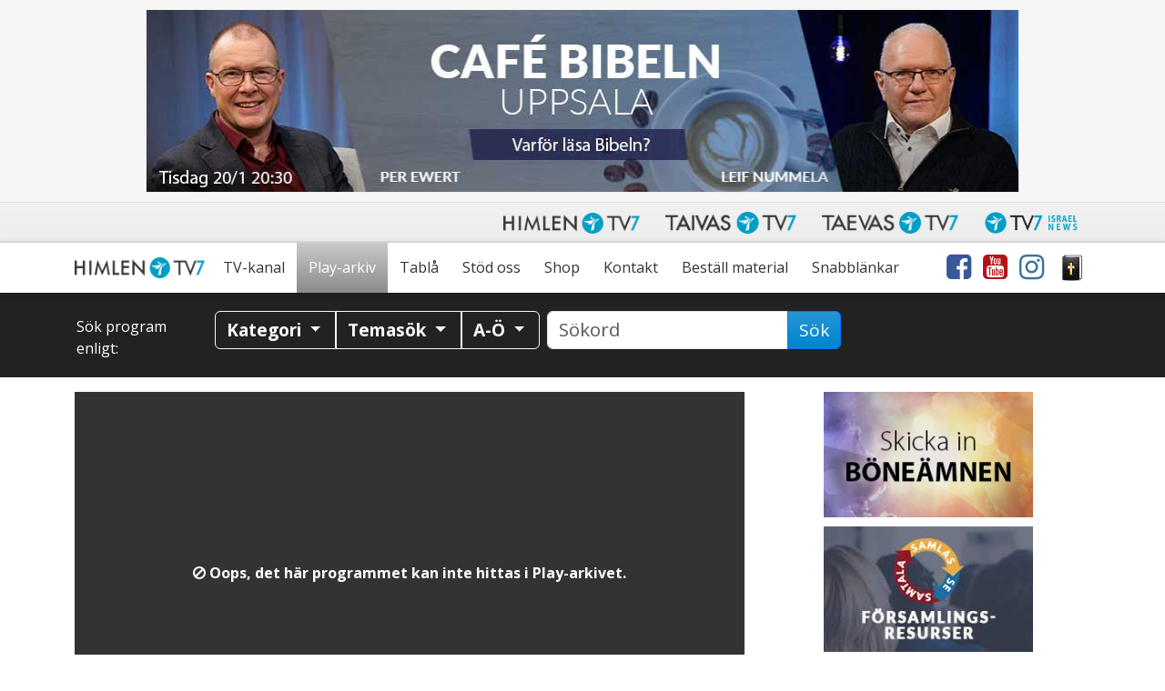

--- FILE ---
content_type: text/html; charset=UTF-8
request_url: https://www.himlentv7.se/play/cafe-bibeln/hur-kan-du-forsvara-den-kristna-tron_p47810/
body_size: 30405
content:
<!doctype html>
<html class="no-js" lang="sv-SE">
<head data-cast-api-enabled="true">
	<meta charset="utf-8">
	<meta http-equiv="X-UA-Compatible" content="IE=edge">
	<title>Himlen TV7</title>
	<meta name="viewport" content="width=device-width, initial-scale=1">

	<link rel="alternate" type="application/rss+xml" title="Himlen TV7 Feed" href="https://www.himlentv7.se/feed/">
	<script>
	   document.cookie='resolution='+Math.max(screen.width,screen.height)+("devicePixelRatio" in window ? ","+devicePixelRatio : ",1")+'; path=/';
    </script>

<!-- Video.js core -->
<link href="https://www.himlentv7.se/wp-content/themes/tv7-theme/assets/js/vendor/videojs/video-js.css?ver=8.6.1" rel="stylesheet">
<script src="https://www.himlentv7.se/wp-content/themes/tv7-theme/assets/js/vendor/videojs/video.min.js?ver=8.6.1"></script>

<!-- Translation files -->
<script src="https://www.himlentv7.se/wp-content/themes/tv7-theme/assets/js/vendor/videojs/fi.js?ver=1.1"></script>
<script src="https://www.himlentv7.se/wp-content/themes/tv7-theme/assets/js/vendor/videojs/sv.js?ver=1.1"></script>
<script src="https://www.himlentv7.se/wp-content/themes/tv7-theme/assets/js/vendor/videojs/ru.js?ver=1.1"></script>
<script src="https://www.himlentv7.se/wp-content/themes/tv7-theme/assets/js/vendor/videojs/et.js"></script>
<!-- Plugins -->
<script src="https://www.himlentv7.se/wp-content/themes/tv7-theme/assets/js/vendor/videojs/videojs.hotkeys.js"></script>

<script src="https://www.himlentv7.se/wp-content/themes/tv7-theme/assets/js/vendor/videojs/videojs.airplay.js"></script>
<script src="https://www.himlentv7.se/wp-content/themes/tv7-theme/assets/js/vendor/videojs/silvermine-videojs-chromecast.js?ver=1.4.1"></script>
<script src="https://www.gstatic.com/cv/js/sender/v1/cast_sender.js?loadCastFramework=1"></script> <!-- This needs to be after chromecast plugin -->

<script src="https://www.himlentv7.se/wp-content/themes/tv7-theme/assets/js/vendor/videojs/videojs.ads.js"></script>
<script src="https://www.himlentv7.se/wp-content/themes/tv7-theme/assets/js/vendor/videojs/videojs-preroll.js?ver=1.1"></script>

<script src="https://www.himlentv7.se/wp-content/themes/tv7-theme/assets/js/vendor/videojs/videojs-tv7-resume.js"></script>
<script src="https://www.himlentv7.se/wp-content/themes/tv7-theme/assets/js/vendor/videojs/videojs-tv7-playnext.js?ver=1.0"></script>
<script src="https://www.himlentv7.se/wp-content/themes/tv7-theme/assets/js/vendor/videojs/videojs-errors.js"></script><meta name='robots' content='index, follow, max-image-preview:large, max-snippet:-1, max-video-preview:-1' />
	<style>img:is([sizes="auto" i], [sizes^="auto," i]) { contain-intrinsic-size: 3000px 1500px }</style>
	<link rel="alternate" type="application/rss+xml" title="Himlen TV7 &raquo; Kommentarsflöde för player" href="https://www.himlentv7.se/play/player/feed/" />
<script type="text/javascript">
/* <![CDATA[ */
window._wpemojiSettings = {"baseUrl":"https:\/\/s.w.org\/images\/core\/emoji\/16.0.1\/72x72\/","ext":".png","svgUrl":"https:\/\/s.w.org\/images\/core\/emoji\/16.0.1\/svg\/","svgExt":".svg","source":{"concatemoji":"https:\/\/www.himlentv7.se\/wp-includes\/js\/wp-emoji-release.min.js?ver=b123d6446b461dc3dc065aac506c87ea"}};
/*! This file is auto-generated */
!function(s,n){var o,i,e;function c(e){try{var t={supportTests:e,timestamp:(new Date).valueOf()};sessionStorage.setItem(o,JSON.stringify(t))}catch(e){}}function p(e,t,n){e.clearRect(0,0,e.canvas.width,e.canvas.height),e.fillText(t,0,0);var t=new Uint32Array(e.getImageData(0,0,e.canvas.width,e.canvas.height).data),a=(e.clearRect(0,0,e.canvas.width,e.canvas.height),e.fillText(n,0,0),new Uint32Array(e.getImageData(0,0,e.canvas.width,e.canvas.height).data));return t.every(function(e,t){return e===a[t]})}function u(e,t){e.clearRect(0,0,e.canvas.width,e.canvas.height),e.fillText(t,0,0);for(var n=e.getImageData(16,16,1,1),a=0;a<n.data.length;a++)if(0!==n.data[a])return!1;return!0}function f(e,t,n,a){switch(t){case"flag":return n(e,"\ud83c\udff3\ufe0f\u200d\u26a7\ufe0f","\ud83c\udff3\ufe0f\u200b\u26a7\ufe0f")?!1:!n(e,"\ud83c\udde8\ud83c\uddf6","\ud83c\udde8\u200b\ud83c\uddf6")&&!n(e,"\ud83c\udff4\udb40\udc67\udb40\udc62\udb40\udc65\udb40\udc6e\udb40\udc67\udb40\udc7f","\ud83c\udff4\u200b\udb40\udc67\u200b\udb40\udc62\u200b\udb40\udc65\u200b\udb40\udc6e\u200b\udb40\udc67\u200b\udb40\udc7f");case"emoji":return!a(e,"\ud83e\udedf")}return!1}function g(e,t,n,a){var r="undefined"!=typeof WorkerGlobalScope&&self instanceof WorkerGlobalScope?new OffscreenCanvas(300,150):s.createElement("canvas"),o=r.getContext("2d",{willReadFrequently:!0}),i=(o.textBaseline="top",o.font="600 32px Arial",{});return e.forEach(function(e){i[e]=t(o,e,n,a)}),i}function t(e){var t=s.createElement("script");t.src=e,t.defer=!0,s.head.appendChild(t)}"undefined"!=typeof Promise&&(o="wpEmojiSettingsSupports",i=["flag","emoji"],n.supports={everything:!0,everythingExceptFlag:!0},e=new Promise(function(e){s.addEventListener("DOMContentLoaded",e,{once:!0})}),new Promise(function(t){var n=function(){try{var e=JSON.parse(sessionStorage.getItem(o));if("object"==typeof e&&"number"==typeof e.timestamp&&(new Date).valueOf()<e.timestamp+604800&&"object"==typeof e.supportTests)return e.supportTests}catch(e){}return null}();if(!n){if("undefined"!=typeof Worker&&"undefined"!=typeof OffscreenCanvas&&"undefined"!=typeof URL&&URL.createObjectURL&&"undefined"!=typeof Blob)try{var e="postMessage("+g.toString()+"("+[JSON.stringify(i),f.toString(),p.toString(),u.toString()].join(",")+"));",a=new Blob([e],{type:"text/javascript"}),r=new Worker(URL.createObjectURL(a),{name:"wpTestEmojiSupports"});return void(r.onmessage=function(e){c(n=e.data),r.terminate(),t(n)})}catch(e){}c(n=g(i,f,p,u))}t(n)}).then(function(e){for(var t in e)n.supports[t]=e[t],n.supports.everything=n.supports.everything&&n.supports[t],"flag"!==t&&(n.supports.everythingExceptFlag=n.supports.everythingExceptFlag&&n.supports[t]);n.supports.everythingExceptFlag=n.supports.everythingExceptFlag&&!n.supports.flag,n.DOMReady=!1,n.readyCallback=function(){n.DOMReady=!0}}).then(function(){return e}).then(function(){var e;n.supports.everything||(n.readyCallback(),(e=n.source||{}).concatemoji?t(e.concatemoji):e.wpemoji&&e.twemoji&&(t(e.twemoji),t(e.wpemoji)))}))}((window,document),window._wpemojiSettings);
/* ]]> */
</script>
<style id='wp-emoji-styles-inline-css' type='text/css'>

	img.wp-smiley, img.emoji {
		display: inline !important;
		border: none !important;
		box-shadow: none !important;
		height: 1em !important;
		width: 1em !important;
		margin: 0 0.07em !important;
		vertical-align: -0.1em !important;
		background: none !important;
		padding: 0 !important;
	}
</style>
<link rel='stylesheet' id='wp-block-library-css' href='https://www.himlentv7.se/wp-includes/css/dist/block-library/style.min.css?ver=b123d6446b461dc3dc065aac506c87ea' type='text/css' media='all' />
<style id='classic-theme-styles-inline-css' type='text/css'>
/*! This file is auto-generated */
.wp-block-button__link{color:#fff;background-color:#32373c;border-radius:9999px;box-shadow:none;text-decoration:none;padding:calc(.667em + 2px) calc(1.333em + 2px);font-size:1.125em}.wp-block-file__button{background:#32373c;color:#fff;text-decoration:none}
</style>
<style id='global-styles-inline-css' type='text/css'>
:root{--wp--preset--aspect-ratio--square: 1;--wp--preset--aspect-ratio--4-3: 4/3;--wp--preset--aspect-ratio--3-4: 3/4;--wp--preset--aspect-ratio--3-2: 3/2;--wp--preset--aspect-ratio--2-3: 2/3;--wp--preset--aspect-ratio--16-9: 16/9;--wp--preset--aspect-ratio--9-16: 9/16;--wp--preset--color--black: #000000;--wp--preset--color--cyan-bluish-gray: #abb8c3;--wp--preset--color--white: #ffffff;--wp--preset--color--pale-pink: #f78da7;--wp--preset--color--vivid-red: #cf2e2e;--wp--preset--color--luminous-vivid-orange: #ff6900;--wp--preset--color--luminous-vivid-amber: #fcb900;--wp--preset--color--light-green-cyan: #7bdcb5;--wp--preset--color--vivid-green-cyan: #00d084;--wp--preset--color--pale-cyan-blue: #8ed1fc;--wp--preset--color--vivid-cyan-blue: #0693e3;--wp--preset--color--vivid-purple: #9b51e0;--wp--preset--gradient--vivid-cyan-blue-to-vivid-purple: linear-gradient(135deg,rgba(6,147,227,1) 0%,rgb(155,81,224) 100%);--wp--preset--gradient--light-green-cyan-to-vivid-green-cyan: linear-gradient(135deg,rgb(122,220,180) 0%,rgb(0,208,130) 100%);--wp--preset--gradient--luminous-vivid-amber-to-luminous-vivid-orange: linear-gradient(135deg,rgba(252,185,0,1) 0%,rgba(255,105,0,1) 100%);--wp--preset--gradient--luminous-vivid-orange-to-vivid-red: linear-gradient(135deg,rgba(255,105,0,1) 0%,rgb(207,46,46) 100%);--wp--preset--gradient--very-light-gray-to-cyan-bluish-gray: linear-gradient(135deg,rgb(238,238,238) 0%,rgb(169,184,195) 100%);--wp--preset--gradient--cool-to-warm-spectrum: linear-gradient(135deg,rgb(74,234,220) 0%,rgb(151,120,209) 20%,rgb(207,42,186) 40%,rgb(238,44,130) 60%,rgb(251,105,98) 80%,rgb(254,248,76) 100%);--wp--preset--gradient--blush-light-purple: linear-gradient(135deg,rgb(255,206,236) 0%,rgb(152,150,240) 100%);--wp--preset--gradient--blush-bordeaux: linear-gradient(135deg,rgb(254,205,165) 0%,rgb(254,45,45) 50%,rgb(107,0,62) 100%);--wp--preset--gradient--luminous-dusk: linear-gradient(135deg,rgb(255,203,112) 0%,rgb(199,81,192) 50%,rgb(65,88,208) 100%);--wp--preset--gradient--pale-ocean: linear-gradient(135deg,rgb(255,245,203) 0%,rgb(182,227,212) 50%,rgb(51,167,181) 100%);--wp--preset--gradient--electric-grass: linear-gradient(135deg,rgb(202,248,128) 0%,rgb(113,206,126) 100%);--wp--preset--gradient--midnight: linear-gradient(135deg,rgb(2,3,129) 0%,rgb(40,116,252) 100%);--wp--preset--font-size--small: 13px;--wp--preset--font-size--medium: 20px;--wp--preset--font-size--large: 36px;--wp--preset--font-size--x-large: 42px;--wp--preset--spacing--20: 0.44rem;--wp--preset--spacing--30: 0.67rem;--wp--preset--spacing--40: 1rem;--wp--preset--spacing--50: 1.5rem;--wp--preset--spacing--60: 2.25rem;--wp--preset--spacing--70: 3.38rem;--wp--preset--spacing--80: 5.06rem;--wp--preset--shadow--natural: 6px 6px 9px rgba(0, 0, 0, 0.2);--wp--preset--shadow--deep: 12px 12px 50px rgba(0, 0, 0, 0.4);--wp--preset--shadow--sharp: 6px 6px 0px rgba(0, 0, 0, 0.2);--wp--preset--shadow--outlined: 6px 6px 0px -3px rgba(255, 255, 255, 1), 6px 6px rgba(0, 0, 0, 1);--wp--preset--shadow--crisp: 6px 6px 0px rgba(0, 0, 0, 1);}:where(.is-layout-flex){gap: 0.5em;}:where(.is-layout-grid){gap: 0.5em;}body .is-layout-flex{display: flex;}.is-layout-flex{flex-wrap: wrap;align-items: center;}.is-layout-flex > :is(*, div){margin: 0;}body .is-layout-grid{display: grid;}.is-layout-grid > :is(*, div){margin: 0;}:where(.wp-block-columns.is-layout-flex){gap: 2em;}:where(.wp-block-columns.is-layout-grid){gap: 2em;}:where(.wp-block-post-template.is-layout-flex){gap: 1.25em;}:where(.wp-block-post-template.is-layout-grid){gap: 1.25em;}.has-black-color{color: var(--wp--preset--color--black) !important;}.has-cyan-bluish-gray-color{color: var(--wp--preset--color--cyan-bluish-gray) !important;}.has-white-color{color: var(--wp--preset--color--white) !important;}.has-pale-pink-color{color: var(--wp--preset--color--pale-pink) !important;}.has-vivid-red-color{color: var(--wp--preset--color--vivid-red) !important;}.has-luminous-vivid-orange-color{color: var(--wp--preset--color--luminous-vivid-orange) !important;}.has-luminous-vivid-amber-color{color: var(--wp--preset--color--luminous-vivid-amber) !important;}.has-light-green-cyan-color{color: var(--wp--preset--color--light-green-cyan) !important;}.has-vivid-green-cyan-color{color: var(--wp--preset--color--vivid-green-cyan) !important;}.has-pale-cyan-blue-color{color: var(--wp--preset--color--pale-cyan-blue) !important;}.has-vivid-cyan-blue-color{color: var(--wp--preset--color--vivid-cyan-blue) !important;}.has-vivid-purple-color{color: var(--wp--preset--color--vivid-purple) !important;}.has-black-background-color{background-color: var(--wp--preset--color--black) !important;}.has-cyan-bluish-gray-background-color{background-color: var(--wp--preset--color--cyan-bluish-gray) !important;}.has-white-background-color{background-color: var(--wp--preset--color--white) !important;}.has-pale-pink-background-color{background-color: var(--wp--preset--color--pale-pink) !important;}.has-vivid-red-background-color{background-color: var(--wp--preset--color--vivid-red) !important;}.has-luminous-vivid-orange-background-color{background-color: var(--wp--preset--color--luminous-vivid-orange) !important;}.has-luminous-vivid-amber-background-color{background-color: var(--wp--preset--color--luminous-vivid-amber) !important;}.has-light-green-cyan-background-color{background-color: var(--wp--preset--color--light-green-cyan) !important;}.has-vivid-green-cyan-background-color{background-color: var(--wp--preset--color--vivid-green-cyan) !important;}.has-pale-cyan-blue-background-color{background-color: var(--wp--preset--color--pale-cyan-blue) !important;}.has-vivid-cyan-blue-background-color{background-color: var(--wp--preset--color--vivid-cyan-blue) !important;}.has-vivid-purple-background-color{background-color: var(--wp--preset--color--vivid-purple) !important;}.has-black-border-color{border-color: var(--wp--preset--color--black) !important;}.has-cyan-bluish-gray-border-color{border-color: var(--wp--preset--color--cyan-bluish-gray) !important;}.has-white-border-color{border-color: var(--wp--preset--color--white) !important;}.has-pale-pink-border-color{border-color: var(--wp--preset--color--pale-pink) !important;}.has-vivid-red-border-color{border-color: var(--wp--preset--color--vivid-red) !important;}.has-luminous-vivid-orange-border-color{border-color: var(--wp--preset--color--luminous-vivid-orange) !important;}.has-luminous-vivid-amber-border-color{border-color: var(--wp--preset--color--luminous-vivid-amber) !important;}.has-light-green-cyan-border-color{border-color: var(--wp--preset--color--light-green-cyan) !important;}.has-vivid-green-cyan-border-color{border-color: var(--wp--preset--color--vivid-green-cyan) !important;}.has-pale-cyan-blue-border-color{border-color: var(--wp--preset--color--pale-cyan-blue) !important;}.has-vivid-cyan-blue-border-color{border-color: var(--wp--preset--color--vivid-cyan-blue) !important;}.has-vivid-purple-border-color{border-color: var(--wp--preset--color--vivid-purple) !important;}.has-vivid-cyan-blue-to-vivid-purple-gradient-background{background: var(--wp--preset--gradient--vivid-cyan-blue-to-vivid-purple) !important;}.has-light-green-cyan-to-vivid-green-cyan-gradient-background{background: var(--wp--preset--gradient--light-green-cyan-to-vivid-green-cyan) !important;}.has-luminous-vivid-amber-to-luminous-vivid-orange-gradient-background{background: var(--wp--preset--gradient--luminous-vivid-amber-to-luminous-vivid-orange) !important;}.has-luminous-vivid-orange-to-vivid-red-gradient-background{background: var(--wp--preset--gradient--luminous-vivid-orange-to-vivid-red) !important;}.has-very-light-gray-to-cyan-bluish-gray-gradient-background{background: var(--wp--preset--gradient--very-light-gray-to-cyan-bluish-gray) !important;}.has-cool-to-warm-spectrum-gradient-background{background: var(--wp--preset--gradient--cool-to-warm-spectrum) !important;}.has-blush-light-purple-gradient-background{background: var(--wp--preset--gradient--blush-light-purple) !important;}.has-blush-bordeaux-gradient-background{background: var(--wp--preset--gradient--blush-bordeaux) !important;}.has-luminous-dusk-gradient-background{background: var(--wp--preset--gradient--luminous-dusk) !important;}.has-pale-ocean-gradient-background{background: var(--wp--preset--gradient--pale-ocean) !important;}.has-electric-grass-gradient-background{background: var(--wp--preset--gradient--electric-grass) !important;}.has-midnight-gradient-background{background: var(--wp--preset--gradient--midnight) !important;}.has-small-font-size{font-size: var(--wp--preset--font-size--small) !important;}.has-medium-font-size{font-size: var(--wp--preset--font-size--medium) !important;}.has-large-font-size{font-size: var(--wp--preset--font-size--large) !important;}.has-x-large-font-size{font-size: var(--wp--preset--font-size--x-large) !important;}
:where(.wp-block-post-template.is-layout-flex){gap: 1.25em;}:where(.wp-block-post-template.is-layout-grid){gap: 1.25em;}
:where(.wp-block-columns.is-layout-flex){gap: 2em;}:where(.wp-block-columns.is-layout-grid){gap: 2em;}
:root :where(.wp-block-pullquote){font-size: 1.5em;line-height: 1.6;}
</style>
<link rel='stylesheet' id='contact-form-7-css' href='https://www.himlentv7.se/wp-content/plugins/contact-form-7/includes/css/styles.css?ver=6.1.3' type='text/css' media='all' />
<link rel='stylesheet' id='mailerlite_forms.css-css' href='https://www.himlentv7.se/wp-content/plugins/official-mailerlite-sign-up-forms/assets/css/mailerlite_forms.css?ver=1.7.14' type='text/css' media='all' />
<link rel='stylesheet' id='megamenu-css' href='https://www.himlentv7.se/wp-content/uploads/sites/8/maxmegamenu/style.css?ver=59ffa0' type='text/css' media='all' />
<link rel='stylesheet' id='cf7cf-style-css' href='https://www.himlentv7.se/wp-content/plugins/cf7-conditional-fields/style.css?ver=2.6.6' type='text/css' media='all' />
<link rel='stylesheet' id='tv7_theme_css-css' href='https://www.himlentv7.se/wp-content/themes/tv7-theme/assets/css/_main.min.css?ver=1764938416' type='text/css' media='all' />
<link rel='stylesheet' id='tv7_child_theme_css-css' href='https://www.himlentv7.se/wp-content/themes/tv7-theme-sv/style.css?ver=1718702782' type='text/css' media='all' />
<script type="text/javascript" src="https://www.himlentv7.se/wp-includes/js/jquery/jquery.min.js?ver=3.7.1" id="jquery-core-js"></script>
<script type="text/javascript" src="https://www.himlentv7.se/wp-includes/js/jquery/jquery-migrate.min.js?ver=3.4.1" id="jquery-migrate-js"></script>
<link rel="https://api.w.org/" href="https://www.himlentv7.se/wp-json/" /><link rel="alternate" title="JSON" type="application/json" href="https://www.himlentv7.se/wp-json/wp/v2/pages/44" /><link rel="EditURI" type="application/rsd+xml" title="RSD" href="https://www.himlentv7.se/xmlrpc.php?rsd" />
<link rel='shortlink' href='https://www.himlentv7.se/?p=44' />
<link rel="alternate" title="oEmbed (JSON)" type="application/json+oembed" href="https://www.himlentv7.se/wp-json/oembed/1.0/embed?url=https%3A%2F%2Fwww.himlentv7.se%2Fplay%2Fplayer%2F" />
<link rel="alternate" title="oEmbed (XML)" type="text/xml+oembed" href="https://www.himlentv7.se/wp-json/oembed/1.0/embed?url=https%3A%2F%2Fwww.himlentv7.se%2Fplay%2Fplayer%2F&#038;format=xml" />
      <!-- Global site tag (gtag.js) - Google Analytics -->
      <script async src="https://www.googletagmanager.com/gtag/js?id=G-8N38P993WC"></script>
      <script>
        window.dataLayer = window.dataLayer || [];
        function gtag(){dataLayer.push(arguments);}
        gtag('js', new Date());
        gtag('config', 'G-8N38P993WC');
      </script>
  
    <script>
    !function(f,b,e,v,n,t,s)
    {if(f.fbq)return;n=f.fbq=function(){n.callMethod?
    n.callMethod.apply(n,arguments):n.queue.push(arguments)};
    if(!f._fbq)f._fbq=n;n.push=n;n.loaded=!0;n.version='2.0';
    n.queue=[];t=b.createElement(e);t.async=!0;
    t.src=v;s=b.getElementsByTagName(e)[0];
    s.parentNode.insertBefore(t,s)}(window,document,'script',
    'https://connect.facebook.net/en_US/fbevents.js');

    fbq('init', '268351980393006');
    fbq('track', 'PageView');
</script>

<link rel="icon" href="https://www.himlentv7.se/wp-content/uploads/sites/8/2023/10/cropped-Namnlos-design7-32x32.png" sizes="32x32" />
<link rel="icon" href="https://www.himlentv7.se/wp-content/uploads/sites/8/2023/10/cropped-Namnlos-design7-192x192.png" sizes="192x192" />
<link rel="apple-touch-icon" href="https://www.himlentv7.se/wp-content/uploads/sites/8/2023/10/cropped-Namnlos-design7-180x180.png" />
<meta name="msapplication-TileImage" content="https://www.himlentv7.se/wp-content/uploads/sites/8/2023/10/cropped-Namnlos-design7-270x270.png" />
<style type="text/css">/** Mega Menu CSS: fs **/</style>
</head>
<body class="wp-singular page-template page-template-player page-template-player-php page page-id-44 page-child parent-pageid-42 wp-theme-tv7-theme wp-child-theme-tv7-theme-sv vod-page mega-menu-primary-navigation player sidebar-primary">
<div class="tv7_top_banner">
		<div class="container tv7_top_banner">
			<div class="row">
				<div id="ad-container-outside-top" class="col-sm-12 ad-container">
					<ins data-revive-zoneid="42" data-revive-id="6c4819dc6e437100d3a1825ea01463d7"></ins>
					<script async src="//revive.tv7.fi/rv/www/delivery/asyncjs.php"></script>
                </div>
			</div>
		</div>
	</div><div id="fb-root"></div>
		<script async defer crossorigin="anonymous" src="https://connect.facebook.net/sv_SE/sdk.js#xfbml=1&version=v14.0" nonce="dncvK9Uo"></script><script type='text/javascript'>
	(function (d, id) {
	  if (d.getElementById(id)) {
		return;
	  }
	  var js = d.createElement('script');
	  js.id = id;
	  js.src = 'https://static.beaconproducts.co.uk/js-sdk/production/beaconcrm.min.js';
	  d.getElementsByTagName('head')[0].appendChild(js);
	}(document, 'beacon-js-sdk'));
  </script><div id="back-to-top-pixel"></div>
<nav id="network-nav" class="navbar navbar-light navbar-expand-md">
        <div class="container">
            <button class="navbar-toggler ms-auto" type="button" data-bs-toggle="collapse" data-bs-target="#himlen-network-nav" aria-controls="himlen-network-nav" aria-expanded="false" aria-label="Toggle navigation">
                <span class="icon-help-text">Kanaler</span>
                <span class="sr-only">Näytä valikko</span>
                <span class="navbar-toggler-icon"></span>
            </button>
            <div class="collapse navbar-collapse" id="himlen-network-nav">
				<ul class="nav navbar-nav ms-auto mb-1 mb-md-0">
					<li class="nav-item">
						<a class="nav-link" href="https://www.himlentv7.se/" target="_blank">
							<picture>
								<source srcset="https://www.himlentv7.se/wp-content/themes/tv7-theme/assets/img/logo_himlen.avif" type="image/avif">
								<img src="https://www.himlentv7.se/wp-content/themes/tv7-theme/assets/img/logo_himlen.png" alt="Himlen TV7" />
							</picture>
						</a>
					</li>
					<li class="nav-item">
						<a class="nav-link" href="https://www.tv7.fi/" target="_blank">
							<picture>
								<source srcset="https://www.himlentv7.se/wp-content/themes/tv7-theme/assets/img/logo_tv7.avif" type="image/avif">
								<img src="https://www.himlentv7.se/wp-content/themes/tv7-theme/assets/img/logo_tv7.png" alt="Taivas TV7" />
							</picture>
						</a>
					</li>
					<li class="nav-item">
						<a class="nav-link" href="https://www.tv7.ee/" target="_blank">
							<picture>
								<source srcset="https://www.himlentv7.se/wp-content/themes/tv7-theme/assets/img/logo_taevas.avif" type="image/avif">
								<img src="https://www.himlentv7.se/wp-content/themes/tv7-theme/assets/img/logo_taevas.png" alt="Taevas TV7" />
							</picture>
						</a>
					</li>
					<li class="nav-item">
						<a class="nav-link" href="https://www.tv7israelnews.com/" target="_blank">
							<picture>
								<source srcset="https://www.himlentv7.se/wp-content/themes/tv7-theme/assets/img/logo_israel.avif" type="image/avif">
								<img src="https://www.himlentv7.se/wp-content/themes/tv7-theme/assets/img/logo_israel.png" alt="TV7 Israel news" />
							</picture>		
						</a>
					</li>
				</ul>
            </div>
        </div>
    </nav><nav id="nav" class="top-sticky">
    <div class="container">
        <div id="mega-menu-wrap-primary_navigation" class="mega-menu-wrap"><div class="mega-menu-toggle"><div class="mega-toggle-blocks-left"><div class='mega-toggle-block mega-spacer-block mega-toggle-block-1' id='mega-toggle-block-1'></div></div><div class="mega-toggle-blocks-center"></div><div class="mega-toggle-blocks-right"><div class='mega-toggle-block mega-spacer-block mega-toggle-block-2' id='mega-toggle-block-2'></div><div class='mega-toggle-block mega-menu-toggle-block mega-toggle-block-3' id='mega-toggle-block-3' tabindex='0'><button class='mega-toggle-standard mega-toggle-label' aria-expanded='false'><span class='mega-toggle-label-closed'>Meny</span><span class='mega-toggle-label-open'>Meny</span></button></div></div></div><ul id="mega-menu-primary_navigation" class="mega-menu max-mega-menu mega-menu-horizontal mega-no-js" data-event="hover_intent" data-effect="disabled" data-effect-speed="200" data-effect-mobile="disabled" data-effect-speed-mobile="0" data-mobile-force-width="false" data-second-click="go" data-document-click="collapse" data-vertical-behaviour="standard" data-breakpoint="991" data-unbind="true" data-mobile-state="collapse_all" data-mobile-direction="vertical" data-hover-intent-timeout="300" data-hover-intent-interval="100"><li class="mega-menu-item mega-menu-item-type-post_type mega-menu-item-object-page mega-menu-item-home mega-align-bottom-left mega-menu-flyout mega-menu-item-3714" id="mega-menu-item-3714"><a class="mega-menu-link" href="https://www.himlentv7.se/" tabindex="0">Hem</a></li><li class="mega-menu-item mega-menu-item-type-post_type mega-menu-item-object-page mega-align-bottom-left mega-menu-flyout mega-menu-item-1573" id="mega-menu-item-1573"><a class="mega-menu-link" href="https://www.himlentv7.se/tv/" tabindex="0">TV-kanal</a></li><li class="mega-menu-item mega-menu-item-type-post_type mega-menu-item-object-page mega-current-page-ancestor mega-align-bottom-left mega-menu-flyout mega-menu-item-121" id="mega-menu-item-121"><a class="mega-menu-link" href="https://www.himlentv7.se/play/" tabindex="0">Play-arkiv</a></li><li class="mega-menu-item mega-menu-item-type-post_type mega-menu-item-object-page mega-align-bottom-left mega-menu-flyout mega-menu-item-122" id="mega-menu-item-122"><a class="mega-menu-link" href="https://www.himlentv7.se/tabla/" tabindex="0">Tablå</a></li><li class="mega-menu-item mega-menu-item-type-post_type mega-menu-item-object-page mega-menu-item-has-children mega-align-bottom-left mega-menu-flyout mega-hide-arrow mega-menu-item-9267" id="mega-menu-item-9267"><a class="mega-menu-link" href="https://www.himlentv7.se/stod-oss/" aria-expanded="false" tabindex="0">Stöd oss<span class="mega-indicator" aria-hidden="true"></span></a>
<ul class="mega-sub-menu">
<li class="mega-menu-item mega-menu-item-type-post_type mega-menu-item-object-page mega-menu-item-20131" id="mega-menu-item-20131"><a class="mega-menu-link" href="https://www.himlentv7.se/ge-nu/">Ge nu</a></li><li class="mega-menu-item mega-menu-item-type-post_type mega-menu-item-object-page mega-menu-item-20139" id="mega-menu-item-20139"><a class="mega-menu-link" href="https://www.himlentv7.se/bli-manadsgivare/">Bli månadsgivare</a></li><li class="mega-menu-item mega-menu-item-type-post_type mega-menu-item-object-page mega-menu-item-21048" id="mega-menu-item-21048"><a class="mega-menu-link" href="https://www.himlentv7.se/vill-du-gora-en-egen-insamling-till-himlen-tv7/">Egen insamling</a></li><li class="mega-menu-item mega-menu-item-type-post_type mega-menu-item-object-page mega-menu-item-21045" id="mega-menu-item-21045"><a class="mega-menu-link" href="https://www.himlentv7.se/testamente/">Testamente</a></li></ul>
</li><li class="mega-menu-item mega-menu-item-type-custom mega-menu-item-object-custom mega-menu-item-has-children mega-align-bottom-left mega-menu-flyout mega-hide-arrow mega-menu-item-1046" id="mega-menu-item-1046"><a target="_blank" class="mega-menu-link" href="https://shop.himlentv7.se/" aria-expanded="false" tabindex="0">Shop<span class="mega-indicator" aria-hidden="true"></span></a>
<ul class="mega-sub-menu">
<li class="mega-menu-item mega-menu-item-type-custom mega-menu-item-object-custom mega-menu-item-20686" id="mega-menu-item-20686"><a class="mega-menu-link" href="https://shop.himlentv7.se/">Böcker & musik</a></li><li class="mega-menu-item mega-menu-item-type-post_type mega-menu-item-object-page mega-menu-item-20685" id="mega-menu-item-20685"><a class="mega-menu-link" href="https://www.himlentv7.se/gavogram/">Gåvogram</a></li></ul>
</li><li class="mega-menu-item mega-menu-item-type-custom mega-menu-item-object-custom mega-menu-item-has-children mega-align-bottom-left mega-menu-flyout mega-hide-arrow mega-menu-item-24243" id="mega-menu-item-24243"><a class="mega-menu-link" href="https://www.himlentv7.se/kontakt/" aria-expanded="false" tabindex="0">Kontakt<span class="mega-indicator" aria-hidden="true"></span></a>
<ul class="mega-sub-menu">
<li class="mega-menu-item mega-menu-item-type-custom mega-menu-item-object-custom mega-menu-item-32460" id="mega-menu-item-32460"><a class="mega-menu-link" href="https://www.himlentv7.se/kontakt/">Kontakta oss</a></li><li class="mega-menu-item mega-menu-item-type-custom mega-menu-item-object-custom mega-menu-item-32459" id="mega-menu-item-32459"><a class="mega-menu-link" href="https://www.himlentv7.se/kontakt/#bestall">Beställ nyhetsbrev</a></li><li class="mega-menu-item mega-menu-item-type-post_type mega-menu-item-object-page mega-menu-item-32431" id="mega-menu-item-32431"><a class="mega-menu-link" href="https://www.himlentv7.se/bestall-material/">Beställ material</a></li><li class="mega-menu-item mega-menu-item-type-custom mega-menu-item-object-custom mega-menu-item-24245" id="mega-menu-item-24245"><a class="mega-menu-link" href="https://www.himlentv7.se/forbon/">Böneämnen</a></li><li class="mega-menu-item mega-menu-item-type-post_type mega-menu-item-object-page mega-menu-item-32181" id="mega-menu-item-32181"><a class="mega-menu-link" href="https://www.himlentv7.se/volontar/">Bli volontär</a></li><li class="mega-menu-item mega-menu-item-type-post_type mega-menu-item-object-page mega-menu-item-35869" id="mega-menu-item-35869"><a class="mega-menu-link" href="https://www.himlentv7.se/kontaktuppgifter/">Mina kontaktuppgifter</a></li></ul>
</li><li class="mega-menu-item mega-menu-item-type-post_type mega-menu-item-object-page mega-align-bottom-left mega-menu-flyout mega-menu-item-32432" id="mega-menu-item-32432"><a class="mega-menu-link" href="https://www.himlentv7.se/bestall-material/" tabindex="0">Beställ material</a></li><li class="mega-menu-item mega-menu-item-type-custom mega-menu-item-object-custom mega-menu-item-has-children mega-menu-megamenu mega-align-bottom-left mega-menu-megamenu mega-hide-arrow mega-menu-item-3708" id="mega-menu-item-3708"><a class="mega-menu-link" aria-expanded="false" tabindex="0">Snabblänkar<span class="mega-indicator" aria-hidden="true"></span></a>
<ul class="mega-sub-menu">
<li class="mega-menu-item mega-menu-item-type-post_type mega-menu-item-object-page mega-menu-item-has-children mega-menu-column-standard mega-menu-columns-1-of-2 mega-menu-item-367" style="--columns:2; --span:1" id="mega-menu-item-367"><a class="mega-menu-link" href="https://www.himlentv7.se/om-oss/">Himlen TV7<span class="mega-indicator" aria-hidden="true"></span></a>
	<ul class="mega-sub-menu">
<li class="mega-menu-item mega-menu-item-type-custom mega-menu-item-object-custom mega-menu-item-11475" id="mega-menu-item-11475"><a class="mega-menu-link" href="https://www.himlentv7.se/jesus/">Lär känna Jesus</a></li><li class="mega-menu-item mega-menu-item-type-post_type mega-menu-item-object-page mega-menu-item-18757" id="mega-menu-item-18757"><a class="mega-menu-link" href="https://www.himlentv7.se/hur-se/">Hur se kanalen?</a></li><li class="mega-menu-item mega-menu-item-type-custom mega-menu-item-object-custom mega-menu-item-11476" id="mega-menu-item-11476"><a class="mega-menu-link" href="https://www.himlentv7.se/forbon/">Skriv in dina böneämnen</a></li><li class="mega-menu-item mega-menu-item-type-post_type mega-menu-item-object-page mega-menu-item-3740" id="mega-menu-item-3740"><a class="mega-menu-link" href="https://www.himlentv7.se/om-oss/">Om oss</a></li><li class="mega-menu-item mega-menu-item-type-post_type mega-menu-item-object-page mega-menu-item-748" id="mega-menu-item-748"><a class="mega-menu-link" href="https://www.himlentv7.se/faq/">Frågor och svar</a></li><li class="mega-menu-item mega-menu-item-type-post_type mega-menu-item-object-page mega-menu-item-19772" id="mega-menu-item-19772"><a class="mega-menu-link" href="https://www.himlentv7.se/hyr-studio/">Hyr vår studio</a></li>	</ul>
</li><li class="mega-menu-item mega-menu-item-type-post_type mega-menu-item-object-page mega-menu-item-has-children mega-menu-column-standard mega-menu-columns-1-of-2 mega-menu-item-1580" style="--columns:2; --span:1" id="mega-menu-item-1580"><a class="mega-menu-link" href="https://www.himlentv7.se/aktuellt/">Aktuellt<span class="mega-indicator" aria-hidden="true"></span></a>
	<ul class="mega-sub-menu">
<li class="mega-menu-item mega-menu-item-type-custom mega-menu-item-object-custom mega-menu-item-27702" id="mega-menu-item-27702"><a class="mega-menu-link" href="https://www.himlentv7.se/forsamlingsresurser/">Församlingsresurser</a></li><li class="mega-menu-item mega-menu-item-type-post_type mega-menu-item-object-page mega-menu-item-3741" id="mega-menu-item-3741"><a class="mega-menu-link" href="https://www.himlentv7.se/aktuellt/">Senaste</a></li><li class="mega-menu-item mega-menu-item-type-post_type mega-menu-item-object-page mega-menu-item-16144" id="mega-menu-item-16144"><a class="mega-menu-link" href="https://www.himlentv7.se/besok/">Besök från Himlen TV7</a></li><li class="mega-menu-item mega-menu-item-type-taxonomy mega-menu-item-object-category mega-menu-item-3709" id="mega-menu-item-3709"><a class="mega-menu-link" href="https://www.himlentv7.se/category/missa-inte/">Missa inte!</a></li><li class="mega-menu-item mega-menu-item-type-taxonomy mega-menu-item-object-category mega-has-description mega-menu-item-3712" id="mega-menu-item-3712"><a class="mega-menu-link" href="https://www.himlentv7.se/category/barnensruta/"><span class="mega-description-group"><span class="mega-menu-title">Barnens ruta</span><span class="mega-menu-description">Program och pyssel för barn.</span></span></a></li><li class="mega-menu-item mega-menu-item-type-taxonomy mega-menu-item-object-category mega-menu-item-3711" id="mega-menu-item-3711"><a class="mega-menu-link" href="https://www.himlentv7.se/category/lasvart/">Läsvärt</a></li>	</ul>
</li></ul>
</li><li class="mega-menu-item mega-menu-item-type-custom mega-menu-item-object-custom mega-align-bottom-left mega-menu-flyout mega-menu-item-3713" id="mega-menu-item-3713"><a class="mega-menu-link" href="#bibleVerseContent" tabindex="0">Ord</a></li><li class="mega-menu-item mega-menu-item-type-custom mega-menu-item-object-custom mega-align-bottom-left mega-menu-flyout mega-menu-item-4554" id="mega-menu-item-4554"><a target="_blank" class="mega-menu-link" href="https://www.instagram.com/himlentv7/" tabindex="0">Instagram</a></li><li class="mega-menu-item mega-menu-item-type-custom mega-menu-item-object-custom mega-align-bottom-left mega-menu-flyout mega-menu-item-4413" id="mega-menu-item-4413"><a target="_blank" class="mega-menu-link" href="https://www.youtube.com/channel/UCXlqjxwvOfxtXiYOaXp5iWg" tabindex="0">Youtube</a></li><li class="mega-menu-item mega-menu-item-type-custom mega-menu-item-object-custom mega-align-bottom-left mega-menu-flyout mega-menu-item-4414" id="mega-menu-item-4414"><a target="_blank" class="mega-menu-link" href="https://www.facebook.com/himlentv7" tabindex="0">Facebook</a></li></ul></div>    </div>
</nav>


    <section class="tv7-after-nav-spotti ilmoitusalue">
        <div class="container">
            <div class="row">
                <div class="col">
                    <ins data-revive-zoneid="40" data-revive-id="6c4819dc6e437100d3a1825ea01463d7"></ins>
                    <script async src="//revive.tv7.fi/rv/www/delivery/asyncjs.php"></script>
                </div>
            </div>
        </div>
    </section>


	<div class="position-relative">
		<div id="bibleVerseContent" class="text-white bg-black w-100 top-0 start-0 p-3 rounded-5 rounded-top-0 bible-verse collapse" style="--bs-bg-opacity: .9;">
			<div class="row">
				<div class="col">
					<button type="button" style="--bs-btn-bg: #333; --bs-btn-color: var(--bs-white); --bs-btn-hover-bg: #444;" class="close-verse btn float-end" data-bs-toggle="collapse" data-bs-target="#bibleVerseContent">Stäng [x]</button>
				</div>
			</div>
			<figure class="text-center">
							<blockquote class="text-danger"> Bible verse could not be loaded, please try again later </blockquote>
						</figure>
		</div>
	</div>


<section id="tv7-vod-utilities">
    <div class="container">
        <div class="row">
            <div class="col-md-12">

                                <span class="search-helper float-lg-start pb-2 pb-lg-0 me-1"> Sök program enligt: </span>
                
                <div class="vod-util-nav btn-group flex-wrap pb-2 pb-lg-0" role="toolbar">
                    <div class="btn-group">
                        <button type="button" class="btn btn-outline-light dropdown-toggle" data-bs-toggle="dropdown" data-flip="false" aria-expanded="false">
                            Kategori                        </button>
                        <div class="dropdown-menu" role="menu"><a id="cat-1" class="dropdown-item" title="Barn" href="https://www.himlentv7.se/play/barn_1/1/">Barn</a><a id="cat-6" class="dropdown-item" title="Bön och själavård" href="https://www.himlentv7.se/play/bon-och-sjalavard_6/">Bön och själavård</a><a id="cat-10" class="dropdown-item" title="Film och dokumentär" href="https://www.himlentv7.se/play/film-och-dokumentar_10/">Film och dokumentär</a><a id="cat-12" class="dropdown-item" title="Israel" href="https://www.himlentv7.se/play/israel_12/8/">Israel</a><a id="cat-9" class="dropdown-item" title="Livsberättelser" href="https://www.himlentv7.se/play/livsberattelser_9/">Livsberättelser</a><a id="cat-11" class="dropdown-item" title="Mission" href="https://www.himlentv7.se/play/mission_11/12/">Mission</a><a id="cat-5" class="dropdown-item" title="Musik och kultur" href="https://www.himlentv7.se/play/musik-och-kultur_5/7/">Musik och kultur</a><a id="cat-3" class="dropdown-item" title="Nyheter och fakta" href="https://www.himlentv7.se/play/nyheter-och-fakta_3/">Nyheter och fakta</a><a id="cat-13" class="dropdown-item" title="Tecken och under" href="https://www.himlentv7.se/play/tecken-och-under_13/">Tecken och under</a><a id="cat-14" class="dropdown-item" title="Tonår" href="https://www.himlentv7.se/play/tonar_14/65/">Tonår</a><a id="cat-2" class="dropdown-item" title="Undervisning" href="https://www.himlentv7.se/play/undervisning_2/">Undervisning</a><a id="cat-8" class="dropdown-item" title="Unga vuxna" href="https://www.himlentv7.se/play/unga-vuxna_8/2/">Unga vuxna</a></div>                    </div>
                                    <div class="btn-group">
                        <button type="button" href="#themeCollapseContent" data-bs-toggle="collapse" id="theme-menu" class="btn btn-outline-light dropdown-toggle" aria-expanded="false" aria-controls="themeCollapseContent">
                            Temasök                        </button>   
                    </div>
                
                    <button id="azCollapse" href="#azCollapseContent" class="btn btn-outline-light dropdown-toggle" aria-expanded="false" aria-controls="azCollapseContent" role="button" data-bs-toggle="collapse">
                        A-Ö                    </button>
                </div>

                <form class="vod-search form-search form-inline pb-1" action="https://www.himlentv7.se/play/search/" method="get" autocomplete="on">
                    <div class="input-group ui-widget ps-0 ps-md-2">
                        <input name="q" id="vodAutocomplete" type="search" class="form-control search-query" data-vod="SV1" placeholder="Sökord" value="" />
                        <button type="submit" class="btn btn-primary">Sök</button>
                    </div>
                </form>
            </div>

            <div id="themeCollapseContent" class="theme-list tv7-az-list col-12 collapse">
                            <div class="row">
                        <ul class="col-12 col-sm-6 col-md"><li class="py-1 text-light fw-bold">Möt Jesus</li><li class="py-1"><a class="btn-link text-light " href="https://www.himlentv7.se/de-motte-jesus/">De mötte Jesus</a></li><li class="py-1"><a class="btn-link text-light " href="https://www.himlentv7.se/jesus/">Lär känna Jesus</a></li><li class="py-1"><a class="btn-link text-light " href="https://www.himlentv7.se/vandra-med-jesus/">Vandra med Jesus</a></li><li class="py-1"><a class="btn-link text-light " href="https://www.himlentv7.se/forbon/">Vi ber gärna för dig</a></li><li class="py-1"><a class="btn-link text-light " href="https://www.himlentv7.se/boneprogram/">Böneprogram</a></li></ul>
                        <ul class="col-12 col-sm-6 col-md"><li class="py-1 text-light fw-bold">Bibelteman</li><li class="py-1"><a class="btn-link text-light " href="https://www.himlentv7.se/greppa-bibeln/">Greppa Bibeln</a></li><li class="py-1"><a class="btn-link text-light " href="https://www.himlentv7.se/familj-och-relationer/">Familj och relationer</a></li><li class="py-1"><a class="btn-link text-light " href="https://www.himlentv7.se/bibeln-om-var-tid/">Bibeln om vår tid</a></li><li class="py-1"><a class="btn-link text-light " href="https://www.himlentv7.se/jesu-aterkomst/">Jesu återkomst</a></li><li class="py-1"><a class="btn-link text-light " href="https://www.himlentv7.se/forfoljda-kristna/">Förföljda kristna</a></li><li class="py-1"><a class="btn-link text-light " href="https://www.himlentv7.se/religionsblandning/">Religionsblandning</a></li><li class="py-1"><a class="btn-link text-light " href="https://www.himlentv7.se/apologetik/">Apologetik</a></li></ul>
                        <ul class="col-12 col-sm-6 col-md"><li class="py-1 text-light fw-bold">Israel och Mellanöstern</li><li class="py-1"><a class="btn-link text-light " href="https://www.himlentv7.se/israelnyheter/">Israelnyheter</a></li><li class="py-1"><a class="btn-link text-light " href="https://www.himlentv7.se/israel-i-bibeln/">Israel i Bibeln</a></li><li class="py-1"><a class="btn-link text-light " href="https://www.himlentv7.se/israels-land-och-folk/">Israels land och folk</a></li><li class="py-1"><a class="btn-link text-light " href="https://www.himlentv7.se/antisemitism/">Antisemitism och Förintelsen</a></li></ul>
                        <ul class="col-12 col-sm-6 col-md"><li class="py-1 text-light fw-bold">Mera</li><li class="py-1"><a class="btn-link text-light " href="https://www.himlentv7.se/forsamlingsresurser/">FÖRSAMLINGSRESURSER</a></li><li class="py-1"><a class="btn-link text-light " href="https://www.himlentv7.se/foretagare/">Företagare</a></li><li class="py-1"><a class="btn-link text-light " href="https://www.himlentv7.se/det-andliga-hemvarnet-live/">Det andliga hemvärnet</a></li><li class="py-1"><a class="btn-link text-light " href="https://www.himlentv7.se/barn/">Barn</a></li><li class="py-1"><a class="btn-link text-light " href="https://www.himlentv7.se/ung/">Ung</a></li><li class="py-1"><a class="btn-link text-light " href="https://www.himlentv7.se/psykisk-halsa/">Psykisk hälsa</a></li><li class="py-1"><a class="btn-link text-light " href="https://www.himlentv7.se/filmer/">Filmer</a></li><li class="py-1"><a class="btn-link text-light " href="https://www.himlentv7.se/svensktextade-svenska-serier/">Svensktextade svenska serier</a></li></ul>
                        <ul class="col-12 col-sm-6 col-md"><li class="py-1 text-light fw-bold">Årets helger</li><li class="py-1"><a class="btn-link text-light " href="https://www.himlentv7.se/pask/">Påsk</a></li><li class="py-1"><a class="btn-link text-light " href="https://www.himlentv7.se/kristi-himmelsfard/">Kristi himmelsfärd</a></li><li class="py-1"><a class="btn-link text-light " href="https://www.himlentv7.se/pingst/">Pingst</a></li><li class="py-1"><a class="btn-link text-light " href="https://www.himlentv7.se/hostens-hogtider/">Höstens högtider</a></li><li class="py-1"><a class="btn-link text-light " href="https://www.himlentv7.se/jul/">Jul</a></li></ul>
            </div>
        </div>
            <div id="azCollapseContent" class="tv7-az-list col collapse">
                <div class="row">
                    <div class="col-12 quick-links">
                        <ul class="links"><li><a href="#A">A</a></li><li><a href="#B">B</a></li><li><a href="#C">C</a></li><li><a href="#D">D</a></li><li><a href="#E">E</a></li><li><a href="#F">F</a></li><li><a href="#G">G</a></li><li><a href="#H">H</a></li><li><a href="#I">I</a></li><li><a href="#J">J</a></li><li><a href="#K">K</a></li><li><a href="#L">L</a></li><li><a href="#M">M</a></li><li><a href="#N">N</a></li><li><a href="#O">O</a></li><li><a href="#P">P</a></li><li><a href="#R">R</a></li><li><a href="#S">S</a></li><li><a href="#T">T</a></li><li><a href="#U">U</a></li><li><a href="#V">V</a></li><li><a href="#W">W</a></li><li><a href="#Y">Y</a></li><li><a href="#Å">Å</a></li><li><a href="#Ä">Ä</a></li></ul>                    </div>
                    
						<ul class="col-lg-4 col-12"><li id="az-item-81637" class="az-item"><a href="https://www.himlentv7.se/play/100-stader_s81637/">100 städer</a></li><li id="az-item-73410" class="az-item"><a href="https://www.himlentv7.se/play/100-arsfest-sedan-niilo-yli-vainios-fodelse_s73410/">100-årsfest sedan Niilo Yli-Vainios födelse</a></li><li id="az-item-67510" class="az-item"><a href="https://www.himlentv7.se/play/4heaven-julkonsert_s67510/">4Heaven - Julkonsert</a></li><li id="A" data-char="A" class="az-separator">A<a href="#tv7-vod-utilities" class="to-top">Tillbaka upp <i class="fa fa-angle-up"></i></a></li><li id="az-item-38940" class="az-item"><a href="https://www.himlentv7.se/play/adam-och-eva-lutionen_s38940/">Adam och Eva-lutionen</a></li><li id="az-item-91345" class="az-item"><a href="https://www.himlentv7.se/play/adventsandakter-med-fredric-crona_s91345/">Adventsandakter med Fredric Crona</a></li><li id="az-item-106515" class="az-item"><a href="https://www.himlentv7.se/play/afrikanska-radiovagor_s106515/">Afrikanska radiovågor</a></li><li id="az-item-41325" class="az-item"><a href="https://www.himlentv7.se/play/aktuellt-fran-mellanostern_s41325/">Aktuellt från Mellanöstern</a></li><li id="az-item-6108" class="az-item"><a href="https://www.himlentv7.se/play/alexander-kagan_p6108/">Alexander Kagan</a></li><li id="az-item-33732" class="az-item"><a href="https://www.himlentv7.se/play/allting-nytt-kortfilm_p33732/">Allting nytt - Kortfilm</a></li><li id="az-item-55568" class="az-item"><a href="https://www.himlentv7.se/play/amazing-grace_p55568/">Amazing Grace</a></li><li id="az-item-3519" class="az-item"><a href="https://www.himlentv7.se/play/ambassadorer-for-israels-toner_p3519/">Ambassadörer för Israels toner</a></li><li id="az-item-53326" class="az-item"><a href="https://www.himlentv7.se/play/american-bluegrass-gospel-night_s53326/">American Bluegrass Gospel Night</a></li><li id="az-item-80314" class="az-item"><a href="https://www.himlentv7.se/play/anders-ekstedt_s80314/">Anders Ekstedt</a></li><li id="az-item-48163" class="az-item"><a href="https://www.himlentv7.se/play/anders-gerdmar-bibeltro-och-vackelse_s48163/">Anders Gerdmar - Bibeltro och väckelse</a></li><li id="az-item-25075" class="az-item"><a href="https://www.himlentv7.se/play/andliga-verkligheter_s25075/">Andliga verkligheter</a></li><li id="az-item-82481" class="az-item"><a href="https://www.himlentv7.se/play/andra-templets-skatter_p82481/">Andra templets skatter</a></li><li id="az-item-30280" class="az-item"><a href="https://www.himlentv7.se/play/andreas-forsberg_s30280/">Andreas Forsberg</a></li><li id="az-item-88594" class="az-item"><a href="https://www.himlentv7.se/play/anknytningsteorin_p88594/">Anknytningsteorin</a></li><li id="az-item-98068" class="az-item"><a href="https://www.himlentv7.se/play/annika-blomfeldt_s98068/">Annika Blomfeldt</a></li><li id="az-item-67881" class="az-item"><a href="https://www.himlentv7.se/play/antisemitismen-fran-ursprung-till-nutid_s67881/">Antisemitismen: Från ursprung till nutid</a></li><li id="az-item-63435" class="az-item"><a href="https://www.himlentv7.se/play/apostlagarningarna_s63435/">Apostlagärningarna</a></li><li id="az-item-64570" class="az-item"><a href="https://www.himlentv7.se/play/argument-for-tro_s64570/">Argument för tro</a></li><li id="az-item-15" class="az-item"><a href="https://www.himlentv7.se/play/arken_s15/">Arken</a></li><li id="az-item-80152" class="az-item"><a href="https://www.himlentv7.se/play/arkeologin-och-jesus_s80152/">Arkeologin och Jesus</a></li><li id="az-item-67904" class="az-item"><a href="https://www.himlentv7.se/play/asylspel_p67904/">Asylspel?</a></li><li id="az-item-72146" class="az-item"><a href="https://www.himlentv7.se/play/att-forsvara-guds-ord_p72146/">Att försvara Guds Ord</a></li><li id="az-item-92081" class="az-item"><a href="https://www.himlentv7.se/play/att-hora-guds-rost_s92081/">Att höra Guds röst</a></li><li id="az-item-89059" class="az-item"><a href="https://www.himlentv7.se/play/att-leda-en-forsamling_s89059/">Att leda en församling</a></li><li id="az-item-53404" class="az-item"><a href="https://www.himlentv7.se/play/att-leva-i-kristus_s53404/">Att leva i Kristus</a></li><li id="B" data-char="B" class="az-separator">B<a href="#tv7-vod-utilities" class="to-top">Tillbaka upp <i class="fa fa-angle-up"></i></a></li><li id="az-item-101685" class="az-item"><a href="https://www.himlentv7.se/play/bakom-kulisserna-pa-himlen-tv7_s101685/">Bakom kulisserna på Himlen TV7</a></li><li id="az-item-75231" class="az-item"><a href="https://www.himlentv7.se/play/barn-forklarar_s75231/">Barn förklarar</a></li><li id="az-item-73576" class="az-item"><a href="https://www.himlentv7.se/play/baruch-korman-andetiderna-i-ljuset-av-forintelsen_s73576/">Baruch Korman - Ändetiderna i ljuset av Förintelsen</a></li><li id="az-item-67895" class="az-item"><a href="https://www.himlentv7.se/play/baruch-korman-profetiska-tecken-pa-andens-tid_s67895/">Baruch Korman – Profetiska tecken på ändens tid</a></li><li id="az-item-86576" class="az-item"><a href="https://www.himlentv7.se/play/basfakta-israel-varfor-sa-omdiskuterat_s86576/">Basfakta Israel - Varför så omdiskuterat?</a></li><li id="az-item-83649" class="az-item"><a href="https://www.himlentv7.se/play/behover-du-ett-mirakel_p83649/">Behöver du ett mirakel?</a></li><li id="az-item-85513" class="az-item"><a href="https://www.himlentv7.se/play/bengt-johansson_s85513/">Bengt Johansson</a></li><li id="az-item-44644" class="az-item"><a href="https://www.himlentv7.se/play/berattelsen-om-jesus_p44644/">Berättelsen om Jesus</a></li><li id="az-item-34" class="az-item"><a href="https://www.himlentv7.se/play/berord-av-gud_s34/">Berörd av Gud</a></li><li id="az-item-52771" class="az-item"><a href="https://www.himlentv7.se/play/besalel-ljusets-son_p52771/">Besalel - Ljusets son</a></li><li id="az-item-80151" class="az-item"><a href="https://www.himlentv7.se/play/betsys-himmel_p80151/">Betsys himmel</a></li><li id="az-item-83038" class="az-item"><a href="https://www.himlentv7.se/play/bianca-och-skafferiets-hemlighet_s83038/">Bianca och skafferiets hemlighet</a></li><li id="az-item-519" class="az-item"><a href="https://www.himlentv7.se/play/bibeln-berikar-matti-vuolanne_s519/">Bibeln berikar - Matti Vuolanne</a></li><li id="az-item-373" class="az-item"><a href="https://www.himlentv7.se/play/bibeln-ar-mirakulos_s373/">Bibeln är mirakulös!</a></li><li id="az-item-41114" class="az-item"><a href="https://www.himlentv7.se/play/bibeln-evolutionen-och-arkeologi_s41114/">Bibeln, evolutionen och arkeologi</a></li><li id="az-item-47522" class="az-item"><a href="https://www.himlentv7.se/play/bibelns-profetior-och-antikrist_p47522/">Bibelns profetior och antikrist</a></li><li id="az-item-28864" class="az-item"><a href="https://www.himlentv7.se/play/bibelns-roda-trad_p28864/">Bibelns röda tråd</a></li><li id="az-item-22005" class="az-item"><a href="https://www.himlentv7.se/play/bibelstigen_s22005/">Bibelstigen</a></li><li id="az-item-73343" class="az-item"><a href="https://www.himlentv7.se/play/bibelstudie-med-baruch-korman_s73343/">Bibelstudie med Baruch Korman</a></li><li id="az-item-106846" class="az-item"><a href="https://www.himlentv7.se/play/bible-project-svenska_s106846/">Bible Project svenska</a></li><li id="az-item-105762" class="az-item"><a href="https://www.himlentv7.se/play/bibliska-nycklar-till-helande_s105762/">Bibliska nycklar till helande</a></li><li id="az-item-47443" class="az-item"><a href="https://www.himlentv7.se/play/birger-skoglund-i-den-profetiska-vagskalen_s47443/">Birger Skoglund - I den profetiska vågskålen</a></li><li id="az-item-44893" class="az-item"><a href="https://www.himlentv7.se/play/blir-oss-given_p44893/">Blir oss given</a></li><li id="az-item-82502" class="az-item"><a href="https://www.himlentv7.se/play/blas-guds-vind_s82502/">Blås, Guds vind</a></li><li id="az-item-29889" class="az-item"><a href="https://www.himlentv7.se/play/britt-ericson-om-forlatelse_p29889/">Britt Ericson om förlåtelse</a></li><li id="az-item-68303" class="az-item"><a href="https://www.himlentv7.se/play/budbararna_p68303/">Budbärarna</a></li><li id="az-item-80092" class="az-item"><a href="https://www.himlentv7.se/play/budskap-for-var-tid_s80092/">Budskap för vår tid</a></li><li id="az-item-108272" class="az-item"><a href="https://www.himlentv7.se/play/bugtime-adventures_s108272/">Bugtime adventures</a></li><li id="az-item-60497" class="az-item"><a href="https://www.himlentv7.se/play/bonedanser_s60497/">Bönedanser</a></li><li id="az-item-82365" class="az-item"><a href="https://www.himlentv7.se/play/bonens-ryggrad-och-avstamp_s82365/">Bönens ryggrad och avstamp</a></li><li id="az-item-47091" class="az-item"><a href="https://www.himlentv7.se/play/boneskola_s47091/">Böneskola</a></li><li id="az-item-39855" class="az-item"><a href="https://www.himlentv7.se/play/borja-med-mig_p39855/">Börja med mig</a></li><li id="C" data-char="C" class="az-separator">C<a href="#tv7-vod-utilities" class="to-top">Tillbaka upp <i class="fa fa-angle-up"></i></a></li><li id="az-item-17" class="az-item"><a href="https://www.himlentv7.se/play/cafe-bibeln_s17/">Café Bibeln</a></li><li id="az-item-642" class="az-item"><a href="https://www.himlentv7.se/play/cafe-bibeln-extra_s642/">Café Bibeln Extra</a></li><li id="az-item-58319" class="az-item"><a href="https://www.himlentv7.se/play/cafe-bibeln-uppsala_s58319/">Café Bibeln Uppsala</a></li><li id="az-item-29890" class="az-item"><a href="https://www.himlentv7.se/play/carl-erik-sahlberg-om-bon_p29890/">Carl-Erik Sahlberg om bön</a></li><li id="az-item-58467" class="az-item"><a href="https://www.himlentv7.se/play/change-action-nepal-hopp-om-forandring_p58467/">Change Action Nepal - Hopp om förändring</a></li><li id="az-item-15687" class="az-item"><a href="https://www.himlentv7.se/play/christian-world-news_s15687/">Christian World News</a></li><li id="az-item-100873" class="az-item"><a href="https://www.himlentv7.se/play/collective-hope_s100873/">Collective Hope</a></li><li id="az-item-73762" class="az-item"><a href="https://www.himlentv7.se/play/coronaviruset-och-andens-tid_p73762/">Coronaviruset och ändens tid</a></li><li id="D" data-char="D" class="az-separator">D<a href="#tv7-vod-utilities" class="to-top">Tillbaka upp <i class="fa fa-angle-up"></i></a></li><li id="az-item-82620" class="az-item"><a href="https://www.himlentv7.se/play/dag-och-helena_s82620/">Dag och Helena</a></li><li id="az-item-82155" class="az-item"><a href="https://www.himlentv7.se/play/dagens-bibelvers_s82155/">Dagens Bibelvers</a></li><li id="az-item-37704" class="az-item"><a href="https://www.himlentv7.se/play/dagens-israel-i-bibelns-ljus_s37704/">Dagens Israel i Bibelns ljus</a></li><li id="az-item-53849" class="az-item"><a href="https://www.himlentv7.se/play/daniels-vlogg_s53849/">Daniels vlogg</a></li><li id="az-item-67703" class="az-item"><a href="https://www.himlentv7.se/play/daryooshs-vittnesbord_p67703/">Daryooshs vittnesbörd</a></li><li id="az-item-53191" class="az-item"><a href="https://www.himlentv7.se/play/david-jeremiah-tio-fragor_s53191/">David Jeremiah - Tio frågor</a></li><li id="az-item-29543" class="az-item"><a href="https://www.himlentv7.se/play/david-lyle-morris_s29543/">David Lyle Morris</a></li><li id="az-item-75068" class="az-item"><a href="https://www.himlentv7.se/play/david-pawson-in-memoriam_p75068/">David Pawson in memoriam</a></li><li id="az-item-9019" class="az-item"><a href="https://www.himlentv7.se/play/david-wilkersons-synen_p9019/">David Wilkersons "Synen"</a></li><li id="az-item-67204" class="az-item"><a href="https://www.himlentv7.se/play/davids-slunga_s67204/">Davids slunga</a></li><li id="az-item-503" class="az-item"><a href="https://www.himlentv7.se/play/de-goda-de-onda-och-de-heliga_s503/">De goda, de onda och de heliga</a></li><li id="az-item-63443" class="az-item"><a href="https://www.himlentv7.se/play/de-sju_s63443/">De sju</a></li><li id="az-item-67193" class="az-item"><a href="https://www.himlentv7.se/play/den-andliga-verkligheten_s67193/">Den andliga verkligheten</a></li><li id="az-item-44097" class="az-item"><a href="https://www.himlentv7.se/play/den-helige-andes-kvall_s44097/">Den Helige Andes kväll</a></li><li id="az-item-25319" class="az-item"><a href="https://www.himlentv7.se/play/den-helige-andes-kvall-live_s25319/">Den Helige Andes kväll LIVE</a></li><li id="az-item-33286" class="az-item"><a href="https://www.himlentv7.se/play/den-misslyckades-varldsrekord_s33286/">Den misslyckades världsrekord</a></li><li id="az-item-57296" class="az-item"><a href="https://www.himlentv7.se/play/den-nya-antisemitismen_s57296/">Den nya antisemitismen</a></li><li id="az-item-40974" class="az-item"><a href="https://www.himlentv7.se/play/den-sjunde-dagen_s40974/">Den sjunde dagen</a></li><li id="az-item-95767" class="az-item"><a href="https://www.himlentv7.se/play/den-stora-berattelsen_s95767/">Den stora berättelsen</a></li><li id="az-item-58415" class="az-item"><a href="https://www.himlentv7.se/play/den-vita-nattfjarilen_p58415/">Den vita nattfjärilen</a></li><li id="az-item-460" class="az-item"><a href="https://www.himlentv7.se/play/derek-prince_s460/">Derek Prince</a></li><li id="az-item-87785" class="az-item"><a href="https://www.himlentv7.se/play/det-andliga-hemvarnet-live_s87785/">Det andliga hemvärnet LIVE</a></li><li id="az-item-57635" class="az-item"><a href="https://www.himlentv7.se/play/det-forbjudna-kapitlet-i-den-hebreiska-bibeln_p57635/">Det förbjudna kapitlet i den hebreiska Bibeln</a></li><li id="az-item-73745" class="az-item"><a href="https://www.himlentv7.se/play/det-rena-sanna-evangeliet_s73745/">Det rena, sanna evangeliet</a></li><li id="az-item-11675" class="az-item"><a href="https://www.himlentv7.se/play/det-var-sant_p11675/">Det var sant!</a></li><li id="az-item-57483" class="az-item"><a href="https://www.himlentv7.se/play/det-ar-fullbordat_p57483/">Det är fullbordat!</a></li><li id="az-item-71" class="az-item"><a href="https://www.himlentv7.se/play/det-ar-overnaturligt_s71/">Det är övernaturligt!</a></li><li id="az-item-68483" class="az-item"><a href="https://www.himlentv7.se/play/dina-relationer_s68483/">Dina relationer</a></li><li id="az-item-49782" class="az-item"><a href="https://www.himlentv7.se/play/ditt-arv-ar-det-framtid-i_p49782/">Ditt arv är det framtid i</a></li><li id="az-item-37661" class="az-item"><a href="https://www.himlentv7.se/play/dokumentarer-fran-living-waters_s37661/">Dokumentärer från Living Waters</a></li><li id="az-item-79294" class="az-item"><a href="https://www.himlentv7.se/play/dotter-till-manga-modrar_p79294/">Dotter till många mödrar</a></li><li id="az-item-34043" class="az-item"><a href="https://www.himlentv7.se/play/du-kanner-mig-kortfilm_p34043/">Du känner mig - Kortfilm</a></li><li id="az-item-103886" class="az-item"><a href="https://www.himlentv7.se/play/darfor-kristen_s103886/">Därför kristen!</a></li><li id="E" data-char="E" class="az-separator">E<a href="#tv7-vod-utilities" class="to-top">Tillbaka upp <i class="fa fa-angle-up"></i></a></li><li id="az-item-655" class="az-item"><a href="https://www.himlentv7.se/play/eld-fran-jerusalem_s655/">Eld från Jerusalem</a></li><li id="az-item-78400" class="az-item"><a href="https://www.himlentv7.se/play/eldskonferens-i-gavle-2020_s78400/">Eldskonferens i Gävle 2020</a></li><li id="az-item-78043" class="az-item"><a href="https://www.himlentv7.se/play/elin-kero_s78043/">Elin Kero</a></li><li id="az-item-89533" class="az-item"><a href="https://www.himlentv7.se/play/elinor-rasco-star-vi-infor-hot-om-krig_p89533/">Elinor Rasco – Står vi inför hot om krig?</a></li><li id="az-item-49820" class="az-item"><a href="https://www.himlentv7.se/play/ellen-simos-pianokonsert_p49820/">Ellen Simos pianokonsert</a></li><li id="az-item-96015" class="az-item"><a href="https://www.himlentv7.se/play/elviras-adventskalender_s96015/">Elviras adventskalender</a></li><li id="az-item-80149" class="az-item"><a href="https://www.himlentv7.se/play/en-byggnad-at-gud_p80149/">En byggnad åt Gud</a></li><li id="az-item-92228" class="az-item"><a href="https://www.himlentv7.se/play/en-enda-herre_p92228/">En enda Herre</a></li><li id="az-item-38338" class="az-item"><a href="https://www.himlentv7.se/play/en-forkladd-hjalte-kortfilm_p38338/">En förklädd hjälte - Kortfilm</a></li><li id="az-item-629" class="az-item"><a href="https://www.himlentv7.se/play/en-glimt-av-evigheten_s629/">En glimt av evigheten</a></li><li id="az-item-67356" class="az-item"><a href="https://www.himlentv7.se/play/en-global-varldsreligion_p67356/">En global världsreligion</a></li><li id="az-item-52109" class="az-item"><a href="https://www.himlentv7.se/play/en-hjord-en-herde_s52109/">En hjord, en herde</a></li><li id="az-item-66773" class="az-item"><a href="https://www.himlentv7.se/play/en-kvall-med-lina_s66773/">En kväll med Lina</a></li><li id="az-item-658" class="az-item"><a href="https://www.himlentv7.se/play/en-mans-resa_s658/">En mans resa</a></li><li id="az-item-53234" class="az-item"><a href="https://www.himlentv7.se/play/en-minneskonsert-over-forintelsen_p53234/">En minneskonsert över Förintelsen</a></li><li id="az-item-56593" class="az-item"><a href="https://www.himlentv7.se/play/en-nation-minns_p56593/">En nation minns</a></li><li id="az-item-47037" class="az-item"><a href="https://www.himlentv7.se/play/en-stund-av-klassisk-musik_p47037/">En stund av klassisk musik</a></li><li id="az-item-50693" class="az-item"><a href="https://www.himlentv7.se/play/en-varning-till-forsamlingen_p50693/">En varning till församlingen</a></li><li id="az-item-66741" class="az-item"><a href="https://www.himlentv7.se/play/ersattningsteologi-eller-inympad_s66741/">Ersättningsteologi eller inympad?</a></li><li id="az-item-45984" class="az-item"><a href="https://www.himlentv7.se/play/ersattningsteologi-och-antisemitism_p45984/">Ersättningsteologi och antisemitism</a></li><li id="az-item-53833" class="az-item"><a href="https://www.himlentv7.se/play/esters-vlogg_s53833/">Esters vlogg</a></li><li id="az-item-50906" class="az-item"><a href="https://www.himlentv7.se/play/ett-liv_s50906/">Ett liv</a></li><li id="az-item-99180" class="az-item"><a href="https://www.himlentv7.se/play/evangeliet-i-korthet_s99180/">Evangeliet i korthet</a></li><li id="az-item-75846" class="az-item"><a href="https://www.himlentv7.se/play/evangeliet-om-riket_s75846/">Evangeliet om riket</a></li><li id="az-item-37071" class="az-item"><a href="https://www.himlentv7.se/play/evangeliets-eld_s37071/">Evangeliets eld</a></li><li id="az-item-92095" class="az-item"><a href="https://www.himlentv7.se/play/evert-hedin-band_s92095/">Evert Hedin band</a></li><li id="F" data-char="F" class="az-separator">F<a href="#tv7-vod-utilities" class="to-top">Tillbaka upp <i class="fa fa-angle-up"></i></a></li><li id="az-item-81388" class="az-item"><a href="https://www.himlentv7.se/play/fai-studios-daniels-profetior_s81388/">FAI Studios: Daniels profetior</a></li><li id="az-item-95566" class="az-item"><a href="https://www.himlentv7.se/play/farliga-for-fienden_s95566/">Farliga för fienden</a></li><li id="az-item-92104" class="az-item"><a href="https://www.himlentv7.se/play/fika-i-uppsala_s92104/">Fika i Uppsala</a></li><li id="az-item-52768" class="az-item"><a href="https://www.himlentv7.se/play/finlands-utrikesminister-i-israel_p52768/">Finlands utrikesminister i Israel</a></li><li id="az-item-61692" class="az-item"><a href="https://www.himlentv7.se/play/finlandska-massan_p61692/">Finländska mässan</a></li><li id="az-item-64578" class="az-item"><a href="https://www.himlentv7.se/play/fokus-israel-loftets-folk_s64578/">Fokus Israel - Löftets folk</a></li><li id="az-item-56633" class="az-item"><a href="https://www.himlentv7.se/play/fokus-israel-vanskapsforbundet-sverige-israel_s56633/">Fokus Israel - Vänskapsförbundet Sverige-Israel</a></li><li id="az-item-39291" class="az-item"><a href="https://www.himlentv7.se/play/fokus-israel-nyheter_s39291/">Fokus Israel nyheter</a></li><li id="az-item-49886" class="az-item"><a href="https://www.himlentv7.se/play/folk-fran-eurasien_s49886/">Folk från Eurasien</a></li><li id="az-item-69568" class="az-item"><a href="https://www.himlentv7.se/play/folk-pa-guds-hjarta_s69568/">Folk på Guds hjärta</a></li><li id="az-item-80158" class="az-item"><a href="https://www.himlentv7.se/play/fragment-av-sanningen_p80158/">Fragment av sanningen</a></li><li id="az-item-59661" class="az-item"><a href="https://www.himlentv7.se/play/frontlinjer_s59661/">Frontlinjer</a></li><li id="az-item-96392" class="az-item"><a href="https://www.himlentv7.se/play/fran-exodus-till-idag_s96392/">Från exodus till idag</a></li><li id="az-item-38426" class="az-item"><a href="https://www.himlentv7.se/play/fran-hennes-hjarta_s38426/">Från hennes hjärta</a></li><li id="az-item-78393" class="az-item"><a href="https://www.himlentv7.se/play/fran-hopploshet-till-gladje_p78393/">Från hopplöshet till glädje!</a></li><li id="az-item-47732" class="az-item"><a href="https://www.himlentv7.se/play/fran-jerusalems-tak_p47732/">Från Jerusalems tak</a></li><li id="az-item-67384" class="az-item"><a href="https://www.himlentv7.se/play/fran-muslim-till-universitetets-ungdomspastor_p67384/">Från muslim till universitetets ungdomspastor</a></li><li id="az-item-67759" class="az-item"><a href="https://www.himlentv7.se/play/fran-morker-till-ljus_p67759/">Från mörker till ljus</a></li><li id="az-item-45706" class="az-item"><a href="https://www.himlentv7.se/play/fullt-av-ogon_s45706/">Fullt av ögon</a></li><li id="az-item-62994" class="az-item"><a href="https://www.himlentv7.se/play/fullt-av-ogon_s62994/">Fullt av ögon</a></li><li id="az-item-55099" class="az-item"><a href="https://www.himlentv7.se/play/fullt-av-ogon-loftet-om-fralsaren_p55099/">Fullt av ögon - Löftet om Frälsaren</a></li><li id="az-item-72949" class="az-item"><a href="https://www.himlentv7.se/play/far-bland-vargar_p72949/">Får bland vargar</a></li><li id="az-item-58838" class="az-item"><a href="https://www.himlentv7.se/play/fardkost-for-foraldrar_s58838/">Färdkost för föräldrar</a></li><li id="az-item-40301" class="az-item"><a href="https://www.himlentv7.se/play/foljderna-av-homoaktenskap-i-massachusetts_p40301/">Följderna av homoäktenskap i Massachusetts</a></li><li id="az-item-37933" class="az-item"><a href="https://www.himlentv7.se/play/for-israel-i-bryssel_s37933/">För Israel i Bryssel</a></li><li id="az-item-66571" class="az-item"><a href="https://www.himlentv7.se/play/forestallningen-den-stora-berattelsen_s66571/">Föreställningen Den stora berättelsen</a></li><li id="az-item-108368" class="az-item"><a href="https://www.himlentv7.se/play/foretagare-for-guds-rike_s108368/">Företagare för Guds rike</a></li><li id="az-item-53824" class="az-item"><a href="https://www.himlentv7.se/play/forsamlingen-i-denna-tid_s53824/">Församlingen i denna tid</a></li><li id="G" data-char="G" class="az-separator">G<a href="#tv7-vod-utilities" class="to-top">Tillbaka upp <i class="fa fa-angle-up"></i></a></li><li id="az-item-65466" class="az-item"><a href="https://www.himlentv7.se/play/galakonsert-israel-70-ar_p65466/">Galakonsert - Israel 70 år</a></li><li id="az-item-69" class="az-item"><a href="https://www.himlentv7.se/play/gamla-testamentet-oppnas_s69/">Gamla Testamentet öppnas</a></li><li id="az-item-572" class="az-item"><a href="https://www.himlentv7.se/play/gatuherden_s572/">Gatuherden</a></li><li id="az-item-79162" class="az-item"><a href="https://www.himlentv7.se/play/gemenskap-med-gud_s79162/">Gemenskap med Gud</a></li><li id="az-item-79260" class="az-item"><a href="https://www.himlentv7.se/play/genesis-skapelsetro_s79260/">Genesis skapelsetro</a></li><li id="az-item-562" class="az-item"><a href="https://www.himlentv7.se/play/gershon-nerels-israel_s562/">Gershon Nerels Israel</a></li><li id="az-item-38128" class="az-item"><a href="https://www.himlentv7.se/play/give-peace-a-chance_p38128/">Give Peace a Chance</a></li><li id="az-item-74504" class="az-item"><a href="https://www.himlentv7.se/play/godspower-yahweh_p74504/">Godspower - Yahweh</a></li><li id="az-item-53847" class="az-item"><a href="https://www.himlentv7.se/play/gospel-sam_s53847/">Gospel Sam</a></li><li id="az-item-18038" class="az-item"><a href="https://www.himlentv7.se/play/gud-talar_s18038/">Gud talar</a></li><li id="az-item-48393" class="az-item"><a href="https://www.himlentv7.se/play/guds-dyrbara-parlor_s48393/">Guds dyrbara pärlor</a></li><li id="az-item-104352" class="az-item"><a href="https://www.himlentv7.se/play/guds-loften-israels-sakerhet_s104352/">Guds löften - Israels säkerhet</a></li></ul>
						<ul class="col-lg-4 col-12"><li id="az-item-83651" class="az-item"><a href="https://www.himlentv7.se/play/guds-namn_p83651/">Guds namn</a></li><li id="az-item-98173" class="az-item"><a href="https://www.himlentv7.se/play/guds-syfte-med-familjen_s98173/">Guds syfte med familjen</a></li><li id="az-item-87807" class="az-item"><a href="https://www.himlentv7.se/play/guldkorn-tillsammans-ber-vi_s87807/">Guldkorn - Tillsammans ber vi</a></li><li id="az-item-303" class="az-item"><a href="https://www.himlentv7.se/play/gast-hos-martti_s303/">Gäst hos Martti</a></li><li id="H" data-char="H" class="az-separator">H<a href="#tv7-vod-utilities" class="to-top">Tillbaka upp <i class="fa fa-angle-up"></i></a></li><li id="az-item-73251" class="az-item"><a href="https://www.himlentv7.se/play/haag-eller-jerusalem_p73251/">Haag eller Jerusalem?</a></li><li id="az-item-64942" class="az-item"><a href="https://www.himlentv7.se/play/handdrama-oandlig-nad_p64942/">Handdrama: Oändlig nåd</a></li><li id="az-item-99013" class="az-item"><a href="https://www.himlentv7.se/play/har-vi-hittat-livets-hemlighet_p99013/">Har vi hittat livets hemlighet?</a></li><li id="az-item-44683" class="az-item"><a href="https://www.himlentv7.se/play/harold-eatmons-profetia-till-finland_p44683/">Harold Eatmons profetia till Finland</a></li><li id="az-item-41146" class="az-item"><a href="https://www.himlentv7.se/play/hayovel_p41146/">HaYovel</a></li><li id="az-item-84313" class="az-item"><a href="https://www.himlentv7.se/play/hbtq-och-bibeln_s84313/">HBTQ och Bibeln</a></li><li id="az-item-38345" class="az-item"><a href="https://www.himlentv7.se/play/hebreiska-perspektiv_s38345/">Hebreiska perspektiv</a></li><li id="az-item-98710" class="az-item"><a href="https://www.himlentv7.se/play/herre-valsigna-israel_p98710/">Herre välsigna Israel</a></li><li id="az-item-104560" class="az-item"><a href="https://www.himlentv7.se/play/himlen-hur-jag-hamnade-har_p104560/">Himlen - hur jag hamnade här</a></li><li id="az-item-41039" class="az-item"><a href="https://www.himlentv7.se/play/his-masters-noise-by-grace_s41039/">His Master's Noise & By Grace</a></li><li id="az-item-57868" class="az-item"><a href="https://www.himlentv7.se/play/hjaltar_p57868/">Hjältar</a></li><li id="az-item-104490" class="az-item"><a href="https://www.himlentv7.se/play/homes-of-hope-aktiva-kristna-hem_s104490/">Homes of Hope - aktiva kristna hem</a></li><li id="az-item-65274" class="az-item"><a href="https://www.himlentv7.se/play/homeward-bound_s65274/">Homeward Bound</a></li><li id="az-item-65443" class="az-item"><a href="https://www.himlentv7.se/play/hopp-for-sverige_s65443/">Hopp för Sverige</a></li><li id="az-item-93298" class="az-item"><a href="https://www.himlentv7.se/play/hopp-i-det-heliga-landet_p93298/">Hopp i det Heliga landet</a></li><li id="az-item-68301" class="az-item"><a href="https://www.himlentv7.se/play/hoppet-har-ett-namn_p68301/">Hoppet har ett namn</a></li><li id="az-item-49311" class="az-item"><a href="https://www.himlentv7.se/play/hoppet-om-lofteslandet_s49311/">Hoppet om löfteslandet</a></li><li id="az-item-64437" class="az-item"><a href="https://www.himlentv7.se/play/hoppets-laga_s64437/">Hoppets låga</a></li><li id="az-item-104860" class="az-item"><a href="https://www.himlentv7.se/play/hur-bevara-skorden_s104860/">Hur bevara skörden</a></li><li id="az-item-103370" class="az-item"><a href="https://www.himlentv7.se/play/husforsamlingar-aktivt-larjungaskap_s103370/">Husförsamlingar - aktivt lärjungaskap</a></li><li id="az-item-85883" class="az-item"><a href="https://www.himlentv7.se/play/handels-messias-pa-hebreiska_p85883/">Händels Messias på hebreiska</a></li><li id="I" data-char="I" class="az-separator">I<a href="#tv7-vod-utilities" class="to-top">Tillbaka upp <i class="fa fa-angle-up"></i></a></li><li id="az-item-75446" class="az-item"><a href="https://www.himlentv7.se/play/i-framsatet_s75446/">I framsätet</a></li><li id="az-item-30266" class="az-item"><a href="https://www.himlentv7.se/play/i-jesu-namn-och-blod_s30266/">I Jesu Namn och Blod</a></li><li id="az-item-44766" class="az-item"><a href="https://www.himlentv7.se/play/i-ljuset-kom-de-ut_p44766/">I ljuset kom de ut</a></li><li id="az-item-62780" class="az-item"><a href="https://www.himlentv7.se/play/i-muroppningen_s62780/">I muröppningen</a></li><li id="az-item-37948" class="az-item"><a href="https://www.himlentv7.se/play/i-narbild_s37948/">I närbild</a></li><li id="az-item-78473" class="az-item"><a href="https://www.himlentv7.se/play/icke-rum-i-harbarget_p78473/">Icke rum i härbärget</a></li><li id="az-item-98082" class="az-item"><a href="https://www.himlentv7.se/play/inga-lill-lundgren_s98082/">Inga-Lill Lundgren</a></li><li id="az-item-65215" class="az-item"><a href="https://www.himlentv7.se/play/ingemar-helmner-och-bernt-nylund_s65215/">Ingemar Helmner och Bernt Nylund</a></li><li id="az-item-94088" class="az-item"><a href="https://www.himlentv7.se/play/israel-75-ar-med-ambassadoren_p94088/">Israel 75 år med ambassadören</a></li><li id="az-item-565" class="az-item"><a href="https://www.himlentv7.se/play/israel-art_s565/">Israel Art</a></li><li id="az-item-55177" class="az-item"><a href="https://www.himlentv7.se/play/israel-i-den-yttersta-tiden_s55177/">Israel i den yttersta tiden</a></li><li id="az-item-527" class="az-item"><a href="https://www.himlentv7.se/play/israel-och-guds-plan_s527/">Israel och Guds plan</a></li><li id="az-item-432" class="az-item"><a href="https://www.himlentv7.se/play/israel-talar_s432/">Israel talar</a></li><li id="az-item-93494" class="az-item"><a href="https://www.himlentv7.se/play/israeler-moter-messias_s93494/">Israeler möter Messias</a></li><li id="az-item-62905" class="az-item"><a href="https://www.himlentv7.se/play/israelmagasinet_s62905/">Israelmagasinet</a></li><li id="az-item-30640" class="az-item"><a href="https://www.himlentv7.se/play/israelrapport-fran-europaparlamentet_s30640/">Israelrapport från Europaparlamentet</a></li><li id="az-item-41070" class="az-item"><a href="https://www.himlentv7.se/play/israels-berg_s41070/">Israels berg</a></li><li id="az-item-64542" class="az-item"><a href="https://www.himlentv7.se/play/israels-land-och-folk_p64542/">Israels land och folk</a></li><li id="az-item-29903" class="az-item"><a href="https://www.himlentv7.se/play/israels-vanner-sommarkonferens-2017_s29903/">Israels Vänner sommarkonferens 2017</a></li><li id="J" data-char="J" class="az-separator">J<a href="#tv7-vod-utilities" class="to-top">Tillbaka upp <i class="fa fa-angle-up"></i></a></li><li id="az-item-56990" class="az-item"><a href="https://www.himlentv7.se/play/jacob-gospel_p56990/">Jacob Gospel</a></li><li id="az-item-88868" class="az-item"><a href="https://www.himlentv7.se/play/jag-fann-det_s88868/">Jag fann det</a></li><li id="az-item-56492" class="az-item"><a href="https://www.himlentv7.se/play/jag-motte-messias_s56492/">Jag mötte Messias</a></li><li id="az-item-40882" class="az-item"><a href="https://www.himlentv7.se/play/jag-ar-mamma_s40882/">Jag är mamma</a></li><li id="az-item-67939" class="az-item"><a href="https://www.himlentv7.se/play/javier-montenegro-av-karlek-till-israel_s67939/">Javier Montenegro - Av kärlek till Israel</a></li><li id="az-item-59645" class="az-item"><a href="https://www.himlentv7.se/play/jerusalem-4000-ar_p59645/">Jerusalem 4000 år</a></li><li id="az-item-88362" class="az-item"><a href="https://www.himlentv7.se/play/jerusalemnytt-med-sartola_s88362/">Jerusalemnytt med Sartola</a></li><li id="az-item-86676" class="az-item"><a href="https://www.himlentv7.se/play/jesus-korsfast-och-uppstanden_s86676/">Jesus - korsfäst och uppstånden</a></li><li id="az-item-44645" class="az-item"><a href="https://www.himlentv7.se/play/jesusfilmen_p44645/">Jesusfilmen</a></li><li id="az-item-60662" class="az-item"><a href="https://www.himlentv7.se/play/johann-walter-matteuspassionen_p60662/">Johann Walter Matteuspassionen</a></li><li id="az-item-91049" class="az-item"><a href="https://www.himlentv7.se/play/john-fenn-abc-for-husforsamlingar_s91049/">John Fenn - ABC för husförsamlingar</a></li><li id="az-item-16621" class="az-item"><a href="https://www.himlentv7.se/play/john-fenn-att-kanna-igen-guds-rost_s16621/">John Fenn - Att känna igen Guds röst</a></li><li id="az-item-58102" class="az-item"><a href="https://www.himlentv7.se/play/john-fenn-ett-helat-kansloliv_s58102/">John Fenn - Ett helat känsloliv</a></li><li id="az-item-67650" class="az-item"><a href="https://www.himlentv7.se/play/john-fenn-fran-korset-till-uppstandelselivet_s67650/">John Fenn - Från korset till uppståndelselivet</a></li><li id="az-item-50435" class="az-item"><a href="https://www.himlentv7.se/play/john-fenn-hur-du-forandrar-ditt-liv_s50435/">John Fenn - Hur du förändrar ditt liv?</a></li><li id="az-item-31026" class="az-item"><a href="https://www.himlentv7.se/play/john-fenn-husforsamling_s31026/">John Fenn - Husförsamling</a></li><li id="az-item-37426" class="az-item"><a href="https://www.himlentv7.se/play/john-fenn-lag-och-nad-i-balans_s37426/">John Fenn - Lag och nåd i balans</a></li><li id="az-item-91653" class="az-item"><a href="https://www.himlentv7.se/play/josefs-ben_p91653/">Josefs ben</a></li><li id="az-item-83652" class="az-item"><a href="https://www.himlentv7.se/play/jubileumsfest-daniela-persin-50-ar_p83652/">Jubileumsfest - Daniela Persin 50 år</a></li><li id="az-item-103762" class="az-item"><a href="https://www.himlentv7.se/play/judiskt-perspektiv-pa-tro-och-liv_s103762/">Judiskt perspektiv på tro och liv</a></li><li id="az-item-62071" class="az-item"><a href="https://www.himlentv7.se/play/julgavans-hemlighet_s62071/">Julgåvans hemlighet</a></li><li id="az-item-79156" class="az-item"><a href="https://www.himlentv7.se/play/julhalsning-fran-martti-och-mirja_p79156/">Julhälsning från Martti och Mirja</a></li><li id="az-item-20719" class="az-item"><a href="https://www.himlentv7.se/play/julkonsert-risinge-kyrka_p20719/">Julkonsert Risinge Kyrka</a></li><li id="az-item-67390" class="az-item"><a href="https://www.himlentv7.se/play/julpyssel-med-maria-och-benita_s67390/">Julpyssel med Maria och Benita</a></li><li id="az-item-73167" class="az-item"><a href="https://www.himlentv7.se/play/junnu-aaltonen-och-symbaali_p73167/">Junnu Aaltonen och Symbaali</a></li><li id="K" data-char="K" class="az-separator">K<a href="#tv7-vod-utilities" class="to-top">Tillbaka upp <i class="fa fa-angle-up"></i></a></li><li id="az-item-70478" class="az-item"><a href="https://www.himlentv7.se/play/kalla-tider-varma-hjartan_p70478/">Kalla tider, varma hjärtan</a></li><li id="az-item-50006" class="az-item"><a href="https://www.himlentv7.se/play/keshets-musikkonsert_p50006/">Keshets musikkonsert</a></li><li id="az-item-16783" class="az-item"><a href="https://www.himlentv7.se/play/keymedia-intervjuar_s16783/">Keymedia intervjuar</a></li><li id="az-item-92803" class="az-item"><a href="https://www.himlentv7.se/play/klara-krisen-tillsammans_s92803/">Klara krisen tillsammans</a></li><li id="az-item-46747" class="az-item"><a href="https://www.himlentv7.se/play/klarsyn-bill-cloud_s46747/">Klarsyn - Bill Cloud</a></li><li id="az-item-58169" class="az-item"><a href="https://www.himlentv7.se/play/klarsyn-den-heliga-vetenskapen_s58169/">Klarsyn - Den heliga vetenskapen</a></li><li id="az-item-65100" class="az-item"><a href="https://www.himlentv7.se/play/klarsyn-helande_s65100/">Klarsyn - Helande</a></li><li id="az-item-46748" class="az-item"><a href="https://www.himlentv7.se/play/klarsyn-stig-andreasson_s46748/">Klarsyn - Stig Andréasson</a></li><li id="az-item-45884" class="az-item"><a href="https://www.himlentv7.se/play/klarsyn-stojan-gajicki_s45884/">Klarsyn - Stojan Gajicki</a></li><li id="az-item-58168" class="az-item"><a href="https://www.himlentv7.se/play/klarsyn-varfor-tro-pa-gud_s58168/">Klarsyn - Varför tro på Gud?</a></li><li id="az-item-50086" class="az-item"><a href="https://www.himlentv7.se/play/klarsyn-vagen-till-vackelse_s50086/">Klarsyn - Vägen till väckelse</a></li><li id="az-item-89073" class="az-item"><a href="https://www.himlentv7.se/play/kom-som-du-ar_p89073/">Kom som du är</a></li><li id="az-item-88739" class="az-item"><a href="https://www.himlentv7.se/play/kom-som-du-ar-paneldiskussion_p88739/">Kom som du är - paneldiskussion</a></li><li id="az-item-44114" class="az-item"><a href="https://www.himlentv7.se/play/kom-till-jesus_s44114/">Kom till Jesus!</a></li><li id="az-item-525" class="az-item"><a href="https://www.himlentv7.se/play/konstnaren-i-bild_s525/">Konstnären i bild</a></li><li id="az-item-18823" class="az-item"><a href="https://www.himlentv7.se/play/koranen-eller-bibeln_s18823/">Koranen eller Bibeln?</a></li><li id="az-item-36932" class="az-item"><a href="https://www.himlentv7.se/play/korset-jesus-i-kina_s36932/">Korset - Jesus i Kina</a></li><li id="az-item-106087" class="az-item"><a href="https://www.himlentv7.se/play/kosmisk-konflikt-ondskans-ursprung_p106087/">Kosmisk konflikt – ondskans ursprung</a></li><li id="az-item-58147" class="az-item"><a href="https://www.himlentv7.se/play/krigen-i-gamla-testamentet_s58147/">Krigen i Gamla Testamentet</a></li><li id="az-item-56587" class="az-item"><a href="https://www.himlentv7.se/play/kring-krubbans-adventskalender_s56587/">Kring krubbans adventskalender</a></li><li id="az-item-79896" class="az-item"><a href="https://www.himlentv7.se/play/kristen-pa-jobbet_s79896/">Kristen på jobbet</a></li><li id="az-item-80161" class="az-item"><a href="https://www.himlentv7.se/play/kristens-resa_p80161/">Kristens resa</a></li><li id="az-item-69720" class="az-item"><a href="https://www.himlentv7.se/play/kristet-center-orebro_s69720/">Kristet Center Örebro</a></li><li id="az-item-75523" class="az-item"><a href="https://www.himlentv7.se/play/kristet-center-orebro-julkonsert_p75523/">Kristet Center Örebro - Julkonsert</a></li><li id="az-item-72934" class="az-item"><a href="https://www.himlentv7.se/play/kristet-center-orebro-konferens_s72934/">Kristet Center Örebro - konferens</a></li><li id="az-item-25519" class="az-item"><a href="https://www.himlentv7.se/play/kristi-sinnelag_s25519/">Kristi sinnelag</a></li><li id="az-item-33760" class="az-item"><a href="https://www.himlentv7.se/play/kungadomets-vind_s33760/">Kungadömets vind</a></li><li id="az-item-60896" class="az-item"><a href="https://www.himlentv7.se/play/kungen-kommer_s60896/">Kungen kommer</a></li><li id="az-item-109429" class="az-item"><a href="https://www.himlentv7.se/play/kungen-kommer-live_s109429/">Kungen kommer LIVE</a></li><li id="az-item-62224" class="az-item"><a href="https://www.himlentv7.se/play/kyrkhelg_s62224/">Kyrkhelg</a></li><li id="az-item-78029" class="az-item"><a href="https://www.himlentv7.se/play/kyosti-kallios-sarskilda-uppdrag_p78029/">Kyösti Kallios särskilda uppdrag</a></li><li id="az-item-85078" class="az-item"><a href="https://www.himlentv7.se/play/kallor-till-arbetsgladje_s85078/">Källor till arbetsglädje</a></li><li id="az-item-70541" class="az-item"><a href="https://www.himlentv7.se/play/kare-gud-jag-har-ett-problem_s70541/">Käre Gud, jag har ett problem</a></li><li id="L" data-char="L" class="az-separator">L<a href="#tv7-vod-utilities" class="to-top">Tillbaka upp <i class="fa fa-angle-up"></i></a></li><li id="az-item-54661" class="az-item"><a href="https://www.himlentv7.se/play/lacy-nicole-jones_s54661/">Lacy Nicole Jones</a></li><li id="az-item-62774" class="az-item"><a href="https://www.himlentv7.se/play/landets-helande_s62774/">Landets helande</a></li><li id="az-item-77368" class="az-item"><a href="https://www.himlentv7.se/play/larm-releasekonsert_p77368/">Larm -releasekonsert</a></li><li id="az-item-95975" class="az-item"><a href="https://www.himlentv7.se/play/letters_s95975/">Letters</a></li><li id="az-item-49757" class="az-item"><a href="https://www.himlentv7.se/play/liisa-moliis-band-musikaliskt-potpurri_p49757/">Liisa Moliis Band - musikaliskt potpurri</a></li><li id="az-item-40929" class="az-item"><a href="https://www.himlentv7.se/play/liknelser_p40929/">Liknelser</a></li><li id="az-item-72687" class="az-item"><a href="https://www.himlentv7.se/play/liknelser-fran-bakgarden_s72687/">Liknelser från bakgården</a></li><li id="az-item-58653" class="az-item"><a href="https://www.himlentv7.se/play/likt-josef_p58653/">Likt Josef</a></li><li id="az-item-83084" class="az-item"><a href="https://www.himlentv7.se/play/live-bon-pa-finlands-sjalvstandighetsdag_p83084/">LIVE-bön på Finlands självständighetsdag</a></li><li id="az-item-70537" class="az-item"><a href="https://www.himlentv7.se/play/livets-aventyr_s70537/">Livets äventyr</a></li><li id="az-item-74876" class="az-item"><a href="https://www.himlentv7.se/play/livsfarliga-lagar_p74876/">Livsfarliga lagar</a></li><li id="az-item-46583" class="az-item"><a href="https://www.himlentv7.se/play/livsforvandlingen_s46583/">Livsförvandlingen</a></li><li id="az-item-83336" class="az-item"><a href="https://www.himlentv7.se/play/lobc_s83336/">LOBC</a></li><li id="az-item-85456" class="az-item"><a href="https://www.himlentv7.se/play/lovsangens-sprak_s85456/">Lovsångens språk</a></li><li id="az-item-103" class="az-item"><a href="https://www.himlentv7.se/play/lovsangsdans_s103/">Lovsångsdans</a></li><li id="az-item-99011" class="az-item"><a href="https://www.himlentv7.se/play/lumo-forbundet_p99011/">LUMO - Förbundet</a></li><li id="az-item-85681" class="az-item"><a href="https://www.himlentv7.se/play/lumo-johannesevangeliet_s85681/">LUMO - Johannesevangeliet</a></li><li id="az-item-85680" class="az-item"><a href="https://www.himlentv7.se/play/lumo-lukasevangeliet_s85680/">LUMO - Lukasevangeliet</a></li><li id="az-item-85679" class="az-item"><a href="https://www.himlentv7.se/play/lumo-markusevangeliet_s85679/">LUMO - Markusevangeliet</a></li><li id="az-item-85678" class="az-item"><a href="https://www.himlentv7.se/play/lumo-matteusevangeliet_s85678/">LUMO - Matteusevangeliet</a></li><li id="az-item-97724" class="az-item"><a href="https://www.himlentv7.se/play/lunks-rebus_s97724/">Lunks rebus</a></li><li id="M" data-char="M" class="az-separator">M<a href="#tv7-vod-utilities" class="to-top">Tillbaka upp <i class="fa fa-angle-up"></i></a></li><li id="az-item-82470" class="az-item"><a href="https://www.himlentv7.se/play/made-in-israel_p82470/">Made in Israel</a></li><li id="az-item-44646" class="az-item"><a href="https://www.himlentv7.se/play/magdalena-befriad-fran-skam_p44646/">Magdalena - Befriad från skam</a></li><li id="az-item-87845" class="az-item"><a href="https://www.himlentv7.se/play/makt-med-gud_s87845/">Makt med Gud</a></li><li id="az-item-109016" class="az-item"><a href="https://www.himlentv7.se/play/mangsveckan-2025_s109016/">Mangsveckan 2025</a></li><li id="az-item-69558" class="az-item"><a href="https://www.himlentv7.se/play/maria-fran-betania_p69558/">Maria från Betania</a></li><li id="az-item-105754" class="az-item"><a href="https://www.himlentv7.se/play/maria-mollberg_s105754/">Maria Mollberg</a></li><li id="az-item-29629" class="az-item"><a href="https://www.himlentv7.se/play/maria-prean-livet-blir-bara-battre_p29629/">Maria Prean - Livet blir bara bättre</a></li><li id="az-item-109274" class="az-item"><a href="https://www.himlentv7.se/play/marie-och-anders_s109274/">Marie och Anders</a></li><li id="az-item-64555" class="az-item"><a href="https://www.himlentv7.se/play/martin-luther_p64555/">Martin Luther</a></li><li id="az-item-501" class="az-item"><a href="https://www.himlentv7.se/play/martyrernas-rost_s501/">Martyrernas röst</a></li><li id="az-item-38108" class="az-item"><a href="https://www.himlentv7.se/play/mathilda-lundqvist_s38108/">Mathilda Lundqvist</a></li><li id="az-item-96703" class="az-item"><a href="https://www.himlentv7.se/play/mats-kristina-bjorling-vackra-jesus_p96703/">Mats & Kristina Björling - Vackra Jesus</a></li><li id="az-item-105869" class="az-item"><a href="https://www.himlentv7.se/play/mattias-farkegard_s105869/">Mattias Färkegård</a></li><li id="az-item-119" class="az-item"><a href="https://www.himlentv7.se/play/mer-an-en-drom_s119/">Mer än en dröm</a></li><li id="az-item-71966" class="az-item"><a href="https://www.himlentv7.se/play/mer-an-naturligt_s71966/">Mer än naturligt</a></li><li id="az-item-58111" class="az-item"><a href="https://www.himlentv7.se/play/messias-i-gamla-och-nya-testamentet_s58111/">Messias i Gamla och Nya Testamentet</a></li><li id="az-item-37920" class="az-item"><a href="https://www.himlentv7.se/play/michael-ben-david_s37920/">Michael Ben David</a></li><li id="az-item-91309" class="az-item"><a href="https://www.himlentv7.se/play/michael-lahall_s91309/">Michael Lahall</a></li><li id="az-item-67433" class="az-item"><a href="https://www.himlentv7.se/play/minneshogtid-over-forintelsen-pa-yad-vashem_s67433/">Minneshögtid över Förintelsen på Yad Vashem</a></li><li id="az-item-107177" class="az-item"><a href="https://www.himlentv7.se/play/mirakel-vid-raatevagen_s107177/">Mirakel vid Raatevägen</a></li><li id="az-item-47155" class="az-item"><a href="https://www.himlentv7.se/play/missionsfalt_s47155/">Missionsfält</a></li><li id="az-item-103542" class="az-item"><a href="https://www.himlentv7.se/play/mitt-mirakel_s103542/">Mitt mirakel</a></li><li id="az-item-92227" class="az-item"><a href="https://www.himlentv7.se/play/mitt-nazistiska-arv_p92227/">Mitt nazistiska arv</a></li><li id="az-item-96025" class="az-item"><a href="https://www.himlentv7.se/play/mod-i-advent_s96025/">Mod i advent</a></li><li id="az-item-66568" class="az-item"><a href="https://www.himlentv7.se/play/mrs-bighill-singers_s66568/">Mrs Bighill singers</a></li><li id="az-item-65465" class="az-item"><a href="https://www.himlentv7.se/play/muhammed-islam-och-judarna_p65465/">Muhammed, islam och judarna</a></li><li id="az-item-62654" class="az-item"><a href="https://www.himlentv7.se/play/murbrackor_p62654/">Murbräckor</a></li><li id="az-item-55015" class="az-item"><a href="https://www.himlentv7.se/play/malarbibeln_s55015/">MålarBibeln</a></li><li id="az-item-335" class="az-item"><a href="https://www.himlentv7.se/play/mote-i-festsalen_s335/">Möte i festsalen</a></li><li id="az-item-26102" class="az-item"><a href="https://www.himlentv7.se/play/motet_p26102/">Mötet</a></li><li id="N" data-char="N" class="az-separator">N<a href="#tv7-vod-utilities" class="to-top">Tillbaka upp <i class="fa fa-angle-up"></i></a></li><li id="az-item-94507" class="az-item"><a href="https://www.himlentv7.se/play/nationaldagen-gustav-vasa-och-reformationen_p94507/">Nationaldagen: Gustav Vasa och reformationen</a></li><li id="az-item-74597" class="az-item"><a href="https://www.himlentv7.se/play/nationaldagsbon-live_p74597/">Nationaldagsbön LIVE</a></li><li id="az-item-81409" class="az-item"><a href="https://www.himlentv7.se/play/nationaldagsbon-live-2021_p81409/">Nationaldagsbön LIVE 2021</a></li><li id="az-item-70110" class="az-item"><a href="https://www.himlentv7.se/play/nationell-bonekonferens_s70110/">Nationell bönekonferens</a></li><li id="az-item-88801" class="az-item"><a href="https://www.himlentv7.se/play/nationell-bonekonferens-budskap_s88801/">Nationell bönekonferens - budskap</a></li><li id="az-item-38163" class="az-item"><a href="https://www.himlentv7.se/play/nattens-ljud_p38163/">Nattens ljud</a></li><li id="az-item-88460" class="az-item"><a href="https://www.himlentv7.se/play/nellys-julkalender_s88460/">Nellys julkalender</a></li><li id="az-item-85497" class="az-item"><a href="https://www.himlentv7.se/play/newborn-king_p85497/">Newborn King</a></li><li id="az-item-89832" class="az-item"><a href="https://www.himlentv7.se/play/nikita-och-sondre-stockholm_p89832/">Nikita och Sondre - Stockholm</a></li><li id="az-item-64934" class="az-item"><a href="https://www.himlentv7.se/play/ny-gladje_s64934/">Ny glädje</a></li><li id="az-item-47441" class="az-item"><a href="https://www.himlentv7.se/play/nya-studion-i-jerusalem_p47441/">Nya studion i Jerusalem</a></li><li id="az-item-67" class="az-item"><a href="https://www.himlentv7.se/play/nya-testamentet-oppnas_s67/">Nya Testamentet öppnas</a></li><li id="az-item-22575" class="az-item"><a href="https://www.himlentv7.se/play/nagons-dotter_p22575/">Någons dotter</a></li><li id="az-item-73738" class="az-item"><a href="https://www.himlentv7.se/play/nar-borjar-livet_s73738/">När börjar livet</a></li><li id="az-item-28660" class="az-item"><a href="https://www.himlentv7.se/play/nar-himlarna-ar-koppar_p28660/">När himlarna är koppar</a></li></ul>
						<ul class="col-lg-4 col-12"><li id="az-item-63456" class="az-item"><a href="https://www.himlentv7.se/play/nar-livet-gor-ont_s63456/">När livet gör ont</a></li><li id="az-item-82492" class="az-item"><a href="https://www.himlentv7.se/play/nar-skenet-bedrar_s82492/">När skenet bedrar</a></li><li id="az-item-67078" class="az-item"><a href="https://www.himlentv7.se/play/narbild_s67078/">Närbild</a></li><li id="az-item-57805" class="az-item"><a href="https://www.himlentv7.se/play/narmare-gud_s57805/">Närmare Gud</a></li><li id="O" data-char="O" class="az-separator">O<a href="#tv7-vod-utilities" class="to-top">Tillbaka upp <i class="fa fa-angle-up"></i></a></li><li id="az-item-97686" class="az-item"><a href="https://www.himlentv7.se/play/open-doors-amanda-och-viktor_s97686/">Open doors - Amanda och Viktor</a></li><li id="az-item-57665" class="az-item"><a href="https://www.himlentv7.se/play/open-doors-i-forfoljelsens-spar_s57665/">Open Doors - I förföljelsens spår</a></li><li id="az-item-84959" class="az-item"><a href="https://www.himlentv7.se/play/open-doors-day_s84959/">Open doors day</a></li><li id="az-item-92532" class="az-item"><a href="https://www.himlentv7.se/play/oplanerat_p92532/">Oplanerat</a></li><li id="az-item-72891" class="az-item"><a href="https://www.himlentv7.se/play/ord-av-uppmuntran_s72891/">Ord av uppmuntran</a></li><li id="az-item-46974" class="az-item"><a href="https://www.himlentv7.se/play/ord-har-betydelse_s46974/">Ord har betydelse</a></li><li id="az-item-37857" class="az-item"><a href="https://www.himlentv7.se/play/ordet-som-bar-frukt_s37857/">Ordet som bär frukt</a></li><li id="az-item-69744" class="az-item"><a href="https://www.himlentv7.se/play/ordets-parlor_s69744/">Ordets pärlor</a></li><li id="az-item-29910" class="az-item"><a href="https://www.himlentv7.se/play/owe-lindeskar-undervisar_s29910/">Owe Lindeskär undervisar</a></li><li id="P" data-char="P" class="az-separator">P<a href="#tv7-vod-utilities" class="to-top">Tillbaka upp <i class="fa fa-angle-up"></i></a></li><li id="az-item-19399" class="az-item"><a href="https://www.himlentv7.se/play/parforhallande_s19399/">Parförhållande</a></li><li id="az-item-48" class="az-item"><a href="https://www.himlentv7.se/play/pawson_s48/">Pawson</a></li><li id="az-item-91674" class="az-item"><a href="https://www.himlentv7.se/play/pekka-reinikainen-man-kvinna-eller-nagot-annat_p91674/">Pekka Reinikainen: Man, kvinna eller något annat?</a></li><li id="az-item-65737" class="az-item"><a href="https://www.himlentv7.se/play/personligt-med-ingemar_s65737/">Personligt med Ingemar</a></li><li id="az-item-33733" class="az-item"><a href="https://www.himlentv7.se/play/perspektiv-kortfilm_p33733/">Perspektiv - Kortfilm</a></li><li id="az-item-61342" class="az-item"><a href="https://www.himlentv7.se/play/perspektiv-pa-israel_s61342/">Perspektiv på Israel</a></li><li id="az-item-55995" class="az-item"><a href="https://www.himlentv7.se/play/peter-franz-den-helige-ande-i-missionen_s55995/">Peter Franz - Den Helige Ande i missionen</a></li><li id="az-item-95882" class="az-item"><a href="https://www.himlentv7.se/play/pilgrim-elida-till-israel-2023_s95882/">Pilgrim - Elida till Israel 2023</a></li><li id="az-item-79054" class="az-item"><a href="https://www.himlentv7.se/play/pilgrim-media_s79054/">Pilgrim Media</a></li><li id="az-item-57862" class="az-item"><a href="https://www.himlentv7.se/play/pingst-internationellt-eurasien_s57862/">Pingst Internationellt Eurasien</a></li><li id="az-item-65279" class="az-item"><a href="https://www.himlentv7.se/play/pingstkyrkan-uppsala-gudstjanst_s65279/">Pingstkyrkan Uppsala - Gudstjänst</a></li><li id="az-item-57332" class="az-item"><a href="https://www.himlentv7.se/play/plan-a_p57332/">Plan A</a></li><li id="az-item-82471" class="az-item"><a href="https://www.himlentv7.se/play/pocahontas_p82471/">Pocahontas</a></li><li id="az-item-69808" class="az-item"><a href="https://www.himlentv7.se/play/politisk-hetluft-pa-dack_s69808/">Politisk hetluft på däck</a></li><li id="az-item-13983" class="az-item"><a href="https://www.himlentv7.se/play/praise-club-tv_s13983/">Praise Club-TV</a></li><li id="az-item-72147" class="az-item"><a href="https://www.himlentv7.se/play/profetia-i-praktiken_s72147/">Profetia i praktiken</a></li><li id="az-item-24337" class="az-item"><a href="https://www.himlentv7.se/play/prast-och-tradgardsmastare_s24337/">Präst och trädgårdsmästare</a></li><li id="az-item-33730" class="az-item"><a href="https://www.himlentv7.se/play/provning-kortfilm_p33730/">Prövning - Kortfilm</a></li><li id="az-item-41498" class="az-item"><a href="https://www.himlentv7.se/play/pa-besok-hos-lance-lambert_p41498/">På besök hos Lance Lambert</a></li><li id="az-item-83271" class="az-item"><a href="https://www.himlentv7.se/play/pa-livets-vag_s83271/">På livets väg</a></li><li id="az-item-41616" class="az-item"><a href="https://www.himlentv7.se/play/pa-resa-med-kanalen_s41616/">På resa med kanalen</a></li><li id="az-item-372" class="az-item"><a href="https://www.himlentv7.se/play/pa-resa-med-martti-och-mirja_s372/">På resa med Martti och Mirja</a></li><li id="az-item-44799" class="az-item"><a href="https://www.himlentv7.se/play/pa-resa-med-martti-och-mirja_s44799/">På resa med Martti och Mirja</a></li><li id="R" data-char="R" class="az-separator">R<a href="#tv7-vod-utilities" class="to-top">Tillbaka upp <i class="fa fa-angle-up"></i></a></li><li id="az-item-38143" class="az-item"><a href="https://www.himlentv7.se/play/rabbi-stewart-winograd_s38143/">Rabbi Stewart Winograd</a></li><li id="az-item-86717" class="az-item"><a href="https://www.himlentv7.se/play/rakt-pa-sak-med-ingemar-helmner_s86717/">Rakt på sak med Ingemar Helmner</a></li><li id="az-item-103771" class="az-item"><a href="https://www.himlentv7.se/play/raoul-wallenberg-minnesdag-2024_s103771/">Raoul Wallenberg minnesdag 2024</a></li><li id="az-item-56543" class="az-item"><a href="https://www.himlentv7.se/play/re-formation_s56543/">Re-Formation</a></li><li id="az-item-62754" class="az-item"><a href="https://www.himlentv7.se/play/re-formation-2-0_s62754/">Re-formation 2.0</a></li><li id="az-item-62657" class="az-item"><a href="https://www.himlentv7.se/play/reformationen-da-och-nu_p62657/">Reformationen då och nu</a></li><li id="az-item-106088" class="az-item"><a href="https://www.himlentv7.se/play/riken-i-tiden_p106088/">Riken i tiden</a></li><li id="az-item-49686" class="az-item"><a href="https://www.himlentv7.se/play/river-helsinki-church_s49686/">River Helsinki Church</a></li><li id="az-item-47619" class="az-item"><a href="https://www.himlentv7.se/play/rosen-i-paradiset_p47619/">Rosen i paradiset</a></li><li id="az-item-69823" class="az-item"><a href="https://www.himlentv7.se/play/roslagskonferens_s69823/">Roslagskonferens</a></li><li id="az-item-502" class="az-item"><a href="https://www.himlentv7.se/play/raddningsarken_s502/">Räddningsarken</a></li><li id="az-item-346" class="az-item"><a href="https://www.himlentv7.se/play/rotter-och-reflektioner_s346/">Rötter och reflektioner</a></li><li id="S" data-char="S" class="az-separator">S<a href="#tv7-vod-utilities" class="to-top">Tillbaka upp <i class="fa fa-angle-up"></i></a></li><li id="az-item-61013" class="az-item"><a href="https://www.himlentv7.se/play/sta-clara-gudstjanst_p61013/">S:ta Clara - Gudstjänst</a></li><li id="az-item-61974" class="az-item"><a href="https://www.himlentv7.se/play/sta-clara-liv_s61974/">S:ta Clara - Liv</a></li><li id="az-item-60994" class="az-item"><a href="https://www.himlentv7.se/play/sta-clara-nycklar-till-tillvaxt_s60994/">S:ta Clara - Nycklar till tillväxt</a></li><li id="az-item-56636" class="az-item"><a href="https://www.himlentv7.se/play/sta-clara-konferens_s56636/">S:ta Clara konferens</a></li><li id="az-item-55326" class="az-item"><a href="https://www.himlentv7.se/play/salaam-aleikum_s55326/">Salaam Aleikum</a></li><li id="az-item-143" class="az-item"><a href="https://www.himlentv7.se/play/samtal_s143/">Samtal</a></li><li id="az-item-68739" class="az-item"><a href="https://www.himlentv7.se/play/samtal-vid-korset_s68739/">Samtal vid korset</a></li><li id="az-item-60705" class="az-item"><a href="https://www.himlentv7.se/play/saras-dottrar_p60705/">Saras döttrar</a></li><li id="az-item-53329" class="az-item"><a href="https://www.himlentv7.se/play/se-till-mig-som-liten-ar_p53329/">Se till mig som liten är</a></li><li id="az-item-86887" class="az-item"><a href="https://www.himlentv7.se/play/seger-i-jerusalem_p86887/">Seger i Jerusalem</a></li><li id="az-item-67448" class="az-item"><a href="https://www.himlentv7.se/play/shalom-over-israel-israel-70-ar_s67448/">Shalom över Israel - Israel 70 år</a></li><li id="az-item-62535" class="az-item"><a href="https://www.himlentv7.se/play/shalom-over-israel-jubelarsresan_s62535/">Shalom över Israel - Jubelårsresan</a></li><li id="az-item-64277" class="az-item"><a href="https://www.himlentv7.se/play/shalom-over-israel-tillbaka-till-jerusalem_s64277/">Shalom över Israel - Tillbaka till Jerusalem</a></li><li id="az-item-72917" class="az-item"><a href="https://www.himlentv7.se/play/shalom-over-israel-guds-loften-star-fasta_s72917/">Shalom över Israel -Guds löften står fasta</a></li><li id="az-item-72500" class="az-item"><a href="https://www.himlentv7.se/play/shes-called-grace_p72500/">She's called Grace</a></li><li id="az-item-52770" class="az-item"><a href="https://www.himlentv7.se/play/shofarens-rost_p52770/">Shofarens röst</a></li><li id="az-item-79184" class="az-item"><a href="https://www.himlentv7.se/play/skam-och-sarbarhetspodden_s79184/">Skam- och sårbarhetspodden</a></li><li id="az-item-89024" class="az-item"><a href="https://www.himlentv7.se/play/skapade-gud-universum_s89024/">Skapade Gud universum?</a></li><li id="az-item-101561" class="az-item"><a href="https://www.himlentv7.se/play/solange_s101561/">Solange</a></li><li id="az-item-55563" class="az-item"><a href="https://www.himlentv7.se/play/somewhere-over-the-rainbow_p55563/">Somewhere over the rainbow</a></li><li id="az-item-109486" class="az-item"><a href="https://www.himlentv7.se/play/somna-med-guds-ord_s109486/">Somna med Guds Ord</a></li><li id="az-item-94683" class="az-item"><a href="https://www.himlentv7.se/play/staten-israel-75-ar_p94683/">Staten Israel 75 år</a></li><li id="az-item-69559" class="az-item"><a href="https://www.himlentv7.se/play/steg-i-tro_s69559/">Steg i tro</a></li><li id="az-item-38162" class="az-item"><a href="https://www.himlentv7.se/play/stenhjartat_p38162/">Stenhjärtat</a></li><li id="az-item-85514" class="az-item"><a href="https://www.himlentv7.se/play/stina-brockmann_s85514/">Stina Brockmann</a></li><li id="az-item-84954" class="az-item"><a href="https://www.himlentv7.se/play/stormakternas-spel_s84954/">Stormakternas spel</a></li><li id="az-item-85638" class="az-item"><a href="https://www.himlentv7.se/play/story-keepers_s85638/">Story Keepers</a></li><li id="az-item-82484" class="az-item"><a href="https://www.himlentv7.se/play/stress-press-och-vila_s82484/">Stress, press och vila</a></li><li id="az-item-82926" class="az-item"><a href="https://www.himlentv7.se/play/studio-europa_s82926/">Studio Europa</a></li><li id="az-item-18738" class="az-item"><a href="https://www.himlentv7.se/play/studio-jerusalem_s18738/">Studio Jerusalem</a></li><li id="az-item-78264" class="az-item"><a href="https://www.himlentv7.se/play/studio-jerusalem-special_s78264/">Studio Jerusalem Special</a></li><li id="az-item-104561" class="az-item"><a href="https://www.himlentv7.se/play/studio-krypta_s104561/">Studio Krypta</a></li><li id="az-item-39743" class="az-item"><a href="https://www.himlentv7.se/play/stodmusik-rccg-choir_s39743/">stödmusik RCCG Choir</a></li><li id="az-item-26045" class="az-item"><a href="https://www.himlentv7.se/play/svar-pa-en-minut_s26045/">Svar på en minut</a></li><li id="az-item-73876" class="az-item"><a href="https://www.himlentv7.se/play/sven-nilsson-kunskapen-om-gud_s73876/">Sven Nilsson - Kunskapen om Gud</a></li><li id="az-item-66043" class="az-item"><a href="https://www.himlentv7.se/play/sverige-i-vagskalen-budskap_s66043/">Sverige i vågskålen - Budskap</a></li><li id="az-item-68014" class="az-item"><a href="https://www.himlentv7.se/play/sverigeaktuellt_s68014/">Sverigeaktuellt</a></li><li id="az-item-46939" class="az-item"><a href="https://www.himlentv7.se/play/sadd-och-skord_s46939/">Sådd och skörd</a></li><li id="az-item-98654" class="az-item"><a href="https://www.himlentv7.se/play/sanger-om-andakt-predikan-och-bon_p98654/">Sånger om andakt, predikan och bön</a></li><li id="T" data-char="T" class="az-separator">T<a href="#tv7-vod-utilities" class="to-top">Tillbaka upp <i class="fa fa-angle-up"></i></a></li><li id="az-item-87576" class="az-item"><a href="https://www.himlentv7.se/play/tankar-och-bilder_s87576/">Tankar och bilder</a></li><li id="az-item-105529" class="az-item"><a href="https://www.himlentv7.se/play/teologi-och-ledarskap_s105529/">Teologi och ledarskap</a></li><li id="az-item-45976" class="az-item"><a href="https://www.himlentv7.se/play/the-purple-hulls_s45976/">The Purple Hulls</a></li><li id="az-item-106294" class="az-item"><a href="https://www.himlentv7.se/play/the-sound-of-silence_p106294/">The Sound of Silence</a></li><li id="az-item-59497" class="az-item"><a href="https://www.himlentv7.se/play/theo-och-hans-vanner_s59497/">Theo och hans vänner</a></li><li id="az-item-615" class="az-item"><a href="https://www.himlentv7.se/play/till-alla-folk_s615/">Till alla folk</a></li><li id="az-item-26036" class="az-item"><a href="https://www.himlentv7.se/play/till-trons-forsvar_s26036/">Till trons försvar</a></li><li id="az-item-59700" class="az-item"><a href="https://www.himlentv7.se/play/tillbaka-till-eden_p59700/">Tillbaka till Eden</a></li><li id="az-item-70890" class="az-item"><a href="https://www.himlentv7.se/play/tillsammans-ber-vi-live_s70890/">Tillsammans ber vi LIVE</a></li><li id="az-item-91573" class="az-item"><a href="https://www.himlentv7.se/play/tillsammans-for-sverige-bonekonferens_s91573/">Tillsammans för Sverige - bönekonferens</a></li><li id="az-item-79113" class="az-item"><a href="https://www.himlentv7.se/play/timglaset_s79113/">Timglaset</a></li><li id="az-item-63938" class="az-item"><a href="https://www.himlentv7.se/play/transformerad_p63938/">Transformerad</a></li><li id="az-item-33729" class="az-item"><a href="https://www.himlentv7.se/play/trasig-kortfilm_p33729/">Trasig - Kortfilm</a></li><li id="az-item-33715" class="az-item"><a href="https://www.himlentv7.se/play/tre-berattelser-fran-gatan_s33715/">Tre berättelser från gatan</a></li><li id="az-item-45463" class="az-item"><a href="https://www.himlentv7.se/play/tre-orsaker-till-att-vara-uppmarksam-pa-israel_p45463/">Tre orsaker till att vara uppmärksam på Israel</a></li><li id="az-item-92534" class="az-item"><a href="https://www.himlentv7.se/play/tredje-templet_p92534/">Tredje templet</a></li><li id="az-item-109042" class="az-item"><a href="https://www.himlentv7.se/play/trendbyran_s109042/">Trendbyrån</a></li><li id="az-item-92202" class="az-item"><a href="https://www.himlentv7.se/play/trofast-till-slutet_s92202/">Trofast till slutet</a></li><li id="az-item-39418" class="az-item"><a href="https://www.himlentv7.se/play/trolovade_p39418/">Trolovade</a></li><li id="az-item-331" class="az-item"><a href="https://www.himlentv7.se/play/trons-abc_s331/">Trons ABC</a></li><li id="az-item-25027" class="az-item"><a href="https://www.himlentv7.se/play/trons-glod_s25027/">Trons glöd</a></li><li id="az-item-106406" class="az-item"><a href="https://www.himlentv7.se/play/trons-grunder-med-ake-carlson_s106406/">Trons grunder med Åke Carlson</a></li><li id="az-item-100976" class="az-item"><a href="https://www.himlentv7.se/play/trubbel-under-ytan_s100976/">Trubbel under ytan</a></li><li id="az-item-97609" class="az-item"><a href="https://www.himlentv7.se/play/tv7-20-ar-i-finland_p97609/">TV7 20 år i Finland</a></li><li id="az-item-80037" class="az-item"><a href="https://www.himlentv7.se/play/tv7-israel-brodernas-forsvarare_s80037/">TV7 Israel - Brödernas försvarare</a></li><li id="az-item-79226" class="az-item"><a href="https://www.himlentv7.se/play/tv7-israel-tecken-i-var-tid_s79226/">TV7 Israel - Tecken i vår tid</a></li><li id="az-item-76269" class="az-item"><a href="https://www.himlentv7.se/play/tv7-israel-traff-med-redaktorerna_s76269/">TV7 Israel - Träff med redaktörerna</a></li><li id="az-item-76256" class="az-item"><a href="https://www.himlentv7.se/play/tv7-israel-fran-vaktpostens-horisont_s76256/">TV7 Israel – Från vaktpostens horisont</a></li><li id="az-item-39857" class="az-item"><a href="https://www.himlentv7.se/play/tv7-israel-news-exclusive_s39857/">TV7 Israel News - Exclusive</a></li><li id="az-item-563" class="az-item"><a href="https://www.himlentv7.se/play/tv7-israelnyheter_s563/">TV7 Israelnyheter</a></li><li id="az-item-80732" class="az-item"><a href="https://www.himlentv7.se/play/tv7-middle-east-review_s80732/">TV7 Middle East Review</a></li><li id="az-item-96706" class="az-item"><a href="https://www.himlentv7.se/play/tv7-kanalerna-blickar-framat_s96706/">TV7-kanalerna blickar framåt</a></li><li id="az-item-68623" class="az-item"><a href="https://www.himlentv7.se/play/tva-grannar_s68623/">Två grannar</a></li><li id="az-item-33731" class="az-item"><a href="https://www.himlentv7.se/play/tystnaden-kortfilm_p33731/">Tystnaden - Kortfilm</a></li><li id="az-item-33726" class="az-item"><a href="https://www.himlentv7.se/play/tavlingslopp-kortfilm_p33726/">Tävlingslopp - Kortfilm</a></li><li id="U" data-char="U" class="az-separator">U<a href="#tv7-vod-utilities" class="to-top">Tillbaka upp <i class="fa fa-angle-up"></i></a></li><li id="az-item-53779" class="az-item"><a href="https://www.himlentv7.se/play/ulla-och-pete-ronkainen-shma-israel_p53779/">Ulla och Pete Ronkainen - Shma Israel</a></li><li id="az-item-667" class="az-item"><a href="https://www.himlentv7.se/play/ulla-christina-sjomans-forbonskvall_s667/">Ulla-Christina Sjömans förbönskväll</a></li><li id="az-item-60654" class="az-item"><a href="https://www.himlentv7.se/play/under-i-krigstid_p60654/">Under i krigstid</a></li><li id="az-item-13752" class="az-item"><a href="https://www.himlentv7.se/play/underground-c_s13752/">Underground C</a></li><li id="az-item-52744" class="az-item"><a href="https://www.himlentv7.se/play/undrens-gud_p52744/">Undrens Gud</a></li><li id="az-item-82705" class="az-item"><a href="https://www.himlentv7.se/play/uppenbarelsebokens-ballader_p82705/">Uppenbarelsebokens ballader</a></li><li id="az-item-69814" class="az-item"><a href="https://www.himlentv7.se/play/upprattelse-och-larjungaskap_s69814/">Upprättelse och lärjungaskap</a></li><li id="az-item-80017" class="az-item"><a href="https://www.himlentv7.se/play/uppstandelsekraft_s80017/">Uppståndelsekraft</a></li><li id="az-item-80373" class="az-item"><a href="https://www.himlentv7.se/play/upptack-bibeln-tillsammans_p80373/">Upptäck Bibeln tillsammans</a></li><li id="az-item-57872" class="az-item"><a href="https://www.himlentv7.se/play/upptack-livet_s57872/">Upptäck livet</a></li><li id="az-item-69853" class="az-item"><a href="https://www.himlentv7.se/play/uppvackt-fran-de-doda_p69853/">Uppväckt från de döda</a></li><li id="az-item-46749" class="az-item"><a href="https://www.himlentv7.se/play/ursprung_s46749/">Ursprung</a></li><li id="V" data-char="V" class="az-separator">V<a href="#tv7-vod-utilities" class="to-top">Tillbaka upp <i class="fa fa-angle-up"></i></a></li><li id="az-item-33724" class="az-item"><a href="https://www.himlentv7.se/play/vacker-kortfilm_p33724/">Vacker - Kortfilm</a></li><li id="az-item-58652" class="az-item"><a href="https://www.himlentv7.se/play/vajahe-or-varde-ljus_p58652/">Vajahe Or -  Varde ljus</a></li><li id="az-item-109490" class="az-item"><a href="https://www.himlentv7.se/play/vakna-med-guds-ord_s109490/">Vakna med Guds Ord</a></li><li id="az-item-54968" class="az-item"><a href="https://www.himlentv7.se/play/valona-gospel-du-omsluter-mig-pa-alla-sidor_p54968/">Valona Gospel - Du omsluter mig på alla sidor</a></li><li id="az-item-462" class="az-item"><a href="https://www.himlentv7.se/play/varvet_s462/">Varvet</a></li><li id="az-item-79939" class="az-item"><a href="https://www.himlentv7.se/play/veckans-nyheter_s79939/">Veckans nyheter</a></li><li id="az-item-82474" class="az-item"><a href="https://www.himlentv7.se/play/vems-ar-landet_p82474/">Vems är landet?</a></li><li id="az-item-79984" class="az-item"><a href="https://www.himlentv7.se/play/vetlanda-friforsamling-bibelstudium_s79984/">Vetlanda Friförsamling - Bibelstudium</a></li><li id="az-item-79963" class="az-item"><a href="https://www.himlentv7.se/play/vetlanda-friforsamling-vackelsemote_s79963/">Vetlanda Friförsamling - Väckelsemöte</a></li><li id="az-item-57869" class="az-item"><a href="https://www.himlentv7.se/play/vi-lovade_p57869/">Vi lovade</a></li><li id="az-item-81778" class="az-item"><a href="https://www.himlentv7.se/play/vid-kallan_s81778/">Vid källan</a></li><li id="az-item-75275" class="az-item"><a href="https://www.himlentv7.se/play/vinstocken_p75275/">Vinstocken</a></li><li id="az-item-61350" class="az-item"><a href="https://www.himlentv7.se/play/visionen-om-israels-olja_p61350/">Visionen om Israels olja</a></li><li id="az-item-56561" class="az-item"><a href="https://www.himlentv7.se/play/vackelseliv_s56561/">Väckelseliv</a></li><li id="az-item-106086" class="az-item"><a href="https://www.himlentv7.se/play/vackelsen-i-asbury-desperata-efter-mer_p106086/">Väckelsen i Asbury – desperata efter mer</a></li><li id="az-item-13733" class="az-item"><a href="https://www.himlentv7.se/play/vagen-till-emmaus_p13733/">Vägen till Emmaus</a></li><li id="az-item-47780" class="az-item"><a href="https://www.himlentv7.se/play/vagen-till-frihet-och-helande_s47780/">Vägen till frihet och helande</a></li><li id="az-item-62552" class="az-item"><a href="https://www.himlentv7.se/play/vagen-till-hjartat_p62552/">Vägen till hjärtat</a></li><li id="az-item-82149" class="az-item"><a href="https://www.himlentv7.se/play/valsignade-samtal-om-vardagssjalavard_s82149/">Välsignade samtal - om vardagssjälavård</a></li><li id="az-item-37005" class="az-item"><a href="https://www.himlentv7.se/play/valsignelse-forbannelse-eller-slump-studieserie_s37005/">Välsignelse, förbannelse eller slump? -studieserie</a></li><li id="az-item-241" class="az-item"><a href="https://www.himlentv7.se/play/vandpunkten_s241/">Vändpunkten</a></li><li id="az-item-85483" class="az-item"><a href="https://www.himlentv7.se/play/varldsvid-fest-med-israel-i-centrum_p85483/">Världsvid fest med Israel i centrum</a></li><li id="W" data-char="W" class="az-separator">W<a href="#tv7-vod-utilities" class="to-top">Tillbaka upp <i class="fa fa-angle-up"></i></a></li><li id="az-item-40815" class="az-item"><a href="https://www.himlentv7.se/play/weckelseluft-ofver-landet_s40815/">Weckelseluft öfver landet</a></li><li id="az-item-81964" class="az-item"><a href="https://www.himlentv7.se/play/wirsens_s81964/">Wirséns</a></li><li id="Y" data-char="Y" class="az-separator">Y<a href="#tv7-vod-utilities" class="to-top">Tillbaka upp <i class="fa fa-angle-up"></i></a></li><li id="az-item-72357" class="az-item"><a href="https://www.himlentv7.se/play/yrsa-lunk-och-den-lilla-julshowen_s72357/">Yrsa, Lunk och den lilla julshowen</a></li><li id="az-item-70973" class="az-item"><a href="https://www.himlentv7.se/play/yrsa-lunk-och-hjalparklubben_s70973/">Yrsa, Lunk och Hjälparklubben</a></li><li id="Å" data-char="Å" class="az-separator">Å<a href="#tv7-vod-utilities" class="to-top">Tillbaka upp <i class="fa fa-angle-up"></i></a></li><li id="az-item-76393" class="az-item"><a href="https://www.himlentv7.se/play/adahls_s76393/">Ådahls</a></li><li id="az-item-67227" class="az-item"><a href="https://www.himlentv7.se/play/arhundradets-mirakel_s67227/">Århundradets mirakel</a></li><li id="az-item-41298" class="az-item"><a href="https://www.himlentv7.se/play/asa-eriksson_s41298/">Åsa Eriksson</a></li><li id="Ä" data-char="Ä" class="az-separator">Ä<a href="#tv7-vod-utilities" class="to-top">Tillbaka upp <i class="fa fa-angle-up"></i></a></li><li id="az-item-47674" class="az-item"><a href="https://www.himlentv7.se/play/akta-aktenskap-vad-och-varfor_s47674/">Äkta äktenskap - vad och varför?</a></li><li id="az-item-36984" class="az-item"><a href="https://www.himlentv7.se/play/alskad-trots-allt-birger-skoglund_s36984/">Älskad trots allt - Birger Skoglund</a></li><li id="az-item-117" class="az-item"><a href="https://www.himlentv7.se/play/alskade-bibel_s117/">Älskade Bibel</a></li><li id="az-item-98676" class="az-item"><a href="https://www.himlentv7.se/play/ar-forsta-moseboken-historia_s98676/">Är Första Moseboken historia?</a></li></ul>                </div>
            </div>

        </div>
    </div>
</section>


  <main class="main" role="main">
    <!-- is_v_vod: 0 vis_since: 0 -->
<div class="container mt-3">
	<div class="row">
		<div class="col-lg-8">
			
			<div id="vod-player" data-episode-id="47810" data-episode-category="11">
				
<div id="jwplayer-container" class="sixteen-by-nine">
    <div class="episode-coming">
        <div class="counter-wrap">
            <p><i class="fa fa-ban"></i> Oops, det här programmet kan inte hittas i Play-arkivet.</p>
        </div>
    </div>
</div>
			</div>

			<div class="episode-meta">
				<div id="playerCollapseGroup">
				
				</div> <!-- close playerCollapseGroup -->

					<div class="ilmoitus">
        <ins data-revive-zoneid="41" data-revive-id="6c4819dc6e437100d3a1825ea01463d7"></ins>
        <script async src="//revive.tv7.fi/rv/www/delivery/asyncjs.php"></script>
	</div>


				<div class="row episode-info-row">
									</div>

			</div><!-- episode-meta -->
		</div>
		<div class="related-videos col-lg-4">
			
	<div id="companion" class="vod-companion row">
        <!-- <div class="col-6 col-lg-12">
            <ins data-revive-zoneid="9" data-revive-id="6c4819dc6e437100d3a1825ea01463d7"></ins>
            <script async src="//revive.tv7.fi/rv/www/delivery/asyncjs.php"></script>
        </div> -->

        <div class="col-6 col-lg-12">
            <ins data-revive-zoneid="36" data-revive-block="1" data-revive-id="6c4819dc6e437100d3a1825ea01463d7"></ins>
            <script async src="//revive.tv7.fi/rv/www/delivery/asyncjs.php"></script>
            <!-- <img data-src="holder.js/250x150?theme=sky&text=250x150 / B2 " > -->
        </div>
        <div class="col-6 col-lg-12">
            <ins data-revive-zoneid="36" data-revive-block="1" data-revive-id="6c4819dc6e437100d3a1825ea01463d7"></ins>
            <script async src="//revive.tv7.fi/rv/www/delivery/asyncjs.php"></script>
        </div>
        <div class="col-6 col-lg-12">
            <ins data-revive-zoneid="36" data-revive-block="1" data-revive-id="6c4819dc6e437100d3a1825ea01463d7"></ins>
            <script async src="//revive.tv7.fi/rv/www/delivery/asyncjs.php"></script>
        </div>
        <div class="col-6 col-lg-12">
            <ins data-revive-zoneid="36" data-revive-block="1" data-revive-id="6c4819dc6e437100d3a1825ea01463d7"></ins>
            <script async src="//revive.tv7.fi/rv/www/delivery/asyncjs.php"></script>
        </div>
    </div>

	            <div class="autoplay py-3 text-secondary text-uppercase">
                <div class="form-check">
                    <input type="checkbox" class="form-check-input" id="playnext">
                    <label class="form-check-label" for="playnext">Autoplay</label>
                </div>
            </div>

            
			    <ul class="imagelist related-imagelist related-episodes mb-0">

    </ul>


	<h4>Senaste</h4>

    <ul class="imagelist related-imagelist new-on-vod">
	<li id="new-on-vod-item-108375" class="related-imagelist-item d-flex mb-3"> 
                <a href="https://www.himlentv7.se/play/foretagare-for-guds-rike/vaga-halla-fast-vid-guds-trofasthet_p108375/">
                    <figure class="position-relative mb-0">
                        <picture>
                            <source srcset="https://www.tv7.fi/img/300/42005.avif 300w, https://www.tv7.fi/img/660/42005.avif 660w, https://www.tv7.fi/img/42005.avif 1024w" sizes="(max-width: 575px) 133px, 133px" type="image/avif">
                            <img id="program-image-108375" src="https://www.tv7.fi/e-interfaces/42005/133" scrset="https://www.tv7.fi/e-interfaces/42005/133 133w, https://www.tv7.fi/e-interfaces/42005/300 300w, https://www.tv7.fi/exodus-interfaces/image?id=42005 1024w" sizes="(max-width: 575px) 133px, 133px" alt="">
                        </picture>    
                        <span class="duration position-absolute p-1 fw-bold text-light">40 min</span></figure>
                </a>
            <div class="item-info ms-1">
                <a href="https://www.himlentv7.se/play/foretagare-for-guds-rike/vaga-halla-fast-vid-guds-trofasthet_p108375/" class="item-info-link">
                    <p class="title"><span class="series-title">Företagare för Guds rike</span> <span class="episode-title"> Våga hålla fast vid Guds trofasthet!</span></p>
                    <ul class="list-unstyled">
                        <li class="first-broadcast text-secondary small">2026-01-18 kl. 20.15</li><li class="text-secondary small">Avsnitt: 6</li></ul></a>
                </div>
            </li><li id="new-on-vod-item-105793" class="related-imagelist-item d-flex mb-3"> 
                <a href="https://www.himlentv7.se/play/bibliska-nycklar-till-helande/hur-atererovra-guds-givna-konsidentitet_p105793/">
                    <figure class="position-relative mb-0">
                        <picture>
                            <source srcset="https://www.tv7.fi/img/300/41284.avif 300w, https://www.tv7.fi/img/660/41284.avif 660w, https://www.tv7.fi/img/41284.avif 1024w" sizes="(max-width: 575px) 133px, 133px" type="image/avif">
                            <img id="program-image-105793" src="https://www.tv7.fi/e-interfaces/41284/133" scrset="https://www.tv7.fi/e-interfaces/41284/133 133w, https://www.tv7.fi/e-interfaces/41284/300 300w, https://www.tv7.fi/exodus-interfaces/image?id=41284 1024w" sizes="(max-width: 575px) 133px, 133px" alt="">
                        </picture>    
                        <span class="duration position-absolute p-1 fw-bold text-light">20 min</span></figure>
                </a>
            <div class="item-info ms-1">
                <a href="https://www.himlentv7.se/play/bibliska-nycklar-till-helande/hur-atererovra-guds-givna-konsidentitet_p105793/" class="item-info-link">
                    <p class="title"><span class="series-title">Bibliska nycklar till helande</span> <span class="episode-title"> Hur återerövra Guds givna könsidentitet?</span></p>
                    <ul class="list-unstyled">
                        <li class="first-broadcast text-secondary small">2026-01-18 kl. 19.45</li><li class="text-secondary small">Avsnitt: 15</li></ul></a>
                </div>
            </li><li id="new-on-vod-item-105880" class="related-imagelist-item d-flex mb-3"> 
                <a href="https://www.himlentv7.se/play/kristet-center-orebro/ta-striden-om-guds-syfte-for-ditt-liv_p105880/">
                    <figure class="position-relative mb-0">
                        <picture>
                            <source srcset="https://www.tv7.fi/img/300/42003.avif 300w, https://www.tv7.fi/img/660/42003.avif 660w, https://www.tv7.fi/img/42003.avif 1024w" sizes="(max-width: 575px) 133px, 133px" type="image/avif">
                            <img id="program-image-105880" src="https://www.tv7.fi/e-interfaces/42003/133" scrset="https://www.tv7.fi/e-interfaces/42003/133 133w, https://www.tv7.fi/e-interfaces/42003/300 300w, https://www.tv7.fi/exodus-interfaces/image?id=42003 1024w" sizes="(max-width: 575px) 133px, 133px" alt="">
                        </picture>    
                        <span class="duration position-absolute p-1 fw-bold text-light">60 min</span></figure>
                </a>
            <div class="item-info ms-1">
                <a href="https://www.himlentv7.se/play/kristet-center-orebro/ta-striden-om-guds-syfte-for-ditt-liv_p105880/" class="item-info-link">
                    <p class="title"><span class="series-title">Kristet Center Örebro</span> <span class="episode-title"> Ta striden om Guds syfte för ditt liv</span></p>
                    <ul class="list-unstyled">
                        <li class="first-broadcast text-secondary small">2026-01-18 kl. 17.00</li><li class="text-secondary small">Avsnitt: 228</li></ul></a>
                </div>
            </li><li id="new-on-vod-item-105713" class="related-imagelist-item d-flex mb-3"> 
                <a href="https://www.himlentv7.se/play/aktuellt-fran-mellanostern/stora-omvalvningar_p105713/">
                    <figure class="position-relative mb-0">
                        <picture>
                            <source srcset="https://www.tv7.fi/img/300/26120.avif 300w, https://www.tv7.fi/img/660/26120.avif 660w, https://www.tv7.fi/img/26120.avif 1024w" sizes="(max-width: 575px) 133px, 133px" type="image/avif">
                            <img id="program-image-105713" src="https://www.tv7.fi/e-interfaces/26120/133" scrset="https://www.tv7.fi/e-interfaces/26120/133 133w, https://www.tv7.fi/e-interfaces/26120/300 300w, https://www.tv7.fi/exodus-interfaces/image?id=26120 1024w" sizes="(max-width: 575px) 133px, 133px" alt="">
                        </picture>    
                        <span class="duration position-absolute p-1 fw-bold text-light">30 min</span></figure>
                </a>
            <div class="item-info ms-1">
                <a href="https://www.himlentv7.se/play/aktuellt-fran-mellanostern/stora-omvalvningar_p105713/" class="item-info-link">
                    <p class="title"><span class="series-title">Aktuellt från Mellanöstern</span> <span class="episode-title"> Stora omvälvningar</span></p>
                    <ul class="list-unstyled">
                        <li class="first-broadcast text-secondary small">2026-01-16 kl. 21.15</li><li class="text-secondary small">Avsnitt: 141</li></ul></a>
                </div>
            </li><li id="new-on-vod-item-105456" class="related-imagelist-item d-flex mb-3"> 
                <a href="https://www.himlentv7.se/play/tv7-israelnyheter/_p105456/">
                    <figure class="position-relative mb-0">
                        <picture>
                            <source srcset="https://www.tv7.fi/img/300/42224.avif 300w, https://www.tv7.fi/img/660/42224.avif 660w, https://www.tv7.fi/img/42224.avif 1024w" sizes="(max-width: 575px) 133px, 133px" type="image/avif">
                            <img id="program-image-105456" src="https://www.tv7.fi/e-interfaces/42224/133" scrset="https://www.tv7.fi/e-interfaces/42224/133 133w, https://www.tv7.fi/e-interfaces/42224/300 300w, https://www.tv7.fi/exodus-interfaces/image?id=42224 1024w" sizes="(max-width: 575px) 133px, 133px" alt="">
                        </picture>    
                        <span class="duration position-absolute p-1 fw-bold text-light">15 min</span></figure>
                </a>
            <div class="item-info ms-1">
                <a href="https://www.himlentv7.se/play/tv7-israelnyheter/_p105456/" class="item-info-link">
                    <p class="title"><span class="series-title">TV7 Israelnyheter</span> <span class="episode-title"> fre 2026-01-16</span></p>
                    <ul class="list-unstyled">
                        <li class="first-broadcast text-secondary small">2026-01-16 kl. 21.00</li><li class="text-secondary small">Avsnitt: 3614</li></ul></a>
                </div>
            </li><li id="new-on-vod-item-106423" class="related-imagelist-item d-flex mb-3"> 
                <a href="https://www.himlentv7.se/play/trons-grunder-med-ake-carlson/tjansten-infor-gud_p106423/">
                    <figure class="position-relative mb-0">
                        <picture>
                            <source srcset="https://www.tv7.fi/img/300/41115.avif 300w, https://www.tv7.fi/img/660/41115.avif 660w, https://www.tv7.fi/img/41115.avif 1024w" sizes="(max-width: 575px) 133px, 133px" type="image/avif">
                            <img id="program-image-106423" src="https://www.tv7.fi/e-interfaces/41115/133" scrset="https://www.tv7.fi/e-interfaces/41115/133 133w, https://www.tv7.fi/e-interfaces/41115/300 300w, https://www.tv7.fi/exodus-interfaces/image?id=41115 1024w" sizes="(max-width: 575px) 133px, 133px" alt="">
                        </picture>    
                        <span class="duration position-absolute p-1 fw-bold text-light">40 min</span></figure>
                </a>
            <div class="item-info ms-1">
                <a href="https://www.himlentv7.se/play/trons-grunder-med-ake-carlson/tjansten-infor-gud_p106423/" class="item-info-link">
                    <p class="title"><span class="series-title">Trons grunder med Åke Carlson</span> <span class="episode-title"> Tjänsten inför Gud</span></p>
                    <ul class="list-unstyled">
                        <li class="first-broadcast text-secondary small">2026-01-16 kl. 20.15</li><li class="text-secondary small">Avsnitt: 17</li></ul></a>
                </div>
            </li><li id="new-on-vod-item-97549" class="related-imagelist-item d-flex mb-3"> 
                <a href="https://www.himlentv7.se/play/fran-exodus-till-idag/var-finns-de-forsvunna-stammarna_p97549/">
                    <figure class="position-relative mb-0">
                        <picture>
                            <source srcset="https://www.tv7.fi/img/300/37486.avif 300w, https://www.tv7.fi/img/660/37486.avif 660w, https://www.tv7.fi/img/37486.avif 1024w" sizes="(max-width: 575px) 133px, 133px" type="image/avif">
                            <img id="program-image-97549" src="https://www.tv7.fi/e-interfaces/37486/133" scrset="https://www.tv7.fi/e-interfaces/37486/133 133w, https://www.tv7.fi/e-interfaces/37486/300 300w, https://www.tv7.fi/exodus-interfaces/image?id=37486 1024w" sizes="(max-width: 575px) 133px, 133px" alt="">
                        </picture>    
                        <span class="duration position-absolute p-1 fw-bold text-light">30 min</span></figure>
                </a>
            <div class="item-info ms-1">
                <a href="https://www.himlentv7.se/play/fran-exodus-till-idag/var-finns-de-forsvunna-stammarna_p97549/" class="item-info-link">
                    <p class="title"><span class="series-title">Från exodus till idag</span> <span class="episode-title"> Var finns de försvunna stammarna?</span></p>
                    <ul class="list-unstyled">
                        <li class="first-broadcast text-secondary small">2026-01-16 kl. 19.45</li><li class="text-secondary small">Avsnitt: 19</li></ul></a>
                </div>
            </li><li id="new-on-vod-item-105890" class="related-imagelist-item d-flex mb-3"> 
                <a href="https://www.himlentv7.se/play/pilgrim-media/jesus-stillar-stormen_p105890/">
                    <figure class="position-relative mb-0">
                        <picture>
                            <source srcset="https://www.tv7.fi/img/300/41963.avif 300w, https://www.tv7.fi/img/660/41963.avif 660w, https://www.tv7.fi/img/41963.avif 1024w" sizes="(max-width: 575px) 133px, 133px" type="image/avif">
                            <img id="program-image-105890" src="https://www.tv7.fi/e-interfaces/41963/133" scrset="https://www.tv7.fi/e-interfaces/41963/133 133w, https://www.tv7.fi/e-interfaces/41963/300 300w, https://www.tv7.fi/exodus-interfaces/image?id=41963 1024w" sizes="(max-width: 575px) 133px, 133px" alt="">
                        </picture>    
                        <span class="duration position-absolute p-1 fw-bold text-light">45 min</span></figure>
                </a>
            <div class="item-info ms-1">
                <a href="https://www.himlentv7.se/play/pilgrim-media/jesus-stillar-stormen_p105890/" class="item-info-link">
                    <p class="title"><span class="series-title">Pilgrim Media</span> <span class="episode-title"> Jesus stillar stormen</span></p>
                    <ul class="list-unstyled">
                        <li class="first-broadcast text-secondary small">2026-01-16 kl. 19.00</li><li class="text-secondary small">Avsnitt: 200</li></ul></a>
                </div>
            </li><li id="new-on-vod-item-105161" class="related-imagelist-item d-flex mb-3"> 
                <a href="https://www.himlentv7.se/play/guds-loften-israels-sakerhet/tv7-som-en-del-av-guds-plan_p105161/">
                    <figure class="position-relative mb-0">
                        <picture>
                            <source srcset="https://www.tv7.fi/img/300/42038.avif 300w, https://www.tv7.fi/img/660/42038.avif 660w, https://www.tv7.fi/img/42038.avif 1024w" sizes="(max-width: 575px) 133px, 133px" type="image/avif">
                            <img id="program-image-105161" src="https://www.tv7.fi/e-interfaces/42038/133" scrset="https://www.tv7.fi/e-interfaces/42038/133 133w, https://www.tv7.fi/e-interfaces/42038/300 300w, https://www.tv7.fi/exodus-interfaces/image?id=42038 1024w" sizes="(max-width: 575px) 133px, 133px" alt="">
                        </picture>    
                        <span class="duration position-absolute p-1 fw-bold text-light">30 min</span></figure>
                </a>
            <div class="item-info ms-1">
                <a href="https://www.himlentv7.se/play/guds-loften-israels-sakerhet/tv7-som-en-del-av-guds-plan_p105161/" class="item-info-link">
                    <p class="title"><span class="series-title">Guds löften - Israels säkerhet</span> <span class="episode-title"> TV7 som en del av Guds plan</span></p>
                    <ul class="list-unstyled">
                        <li class="first-broadcast text-secondary small">2026-01-15 kl. 21.15</li><li class="text-secondary small">Avsnitt: 7</li></ul></a>
                </div>
            </li><li id="new-on-vod-item-105455" class="related-imagelist-item d-flex mb-3"> 
                <a href="https://www.himlentv7.se/play/tv7-israelnyheter/_p105455/">
                    <figure class="position-relative mb-0">
                        <picture>
                            <source srcset="https://www.tv7.fi/img/300/42219.avif 300w, https://www.tv7.fi/img/660/42219.avif 660w, https://www.tv7.fi/img/42219.avif 1024w" sizes="(max-width: 575px) 133px, 133px" type="image/avif">
                            <img id="program-image-105455" src="https://www.tv7.fi/e-interfaces/42219/133" scrset="https://www.tv7.fi/e-interfaces/42219/133 133w, https://www.tv7.fi/e-interfaces/42219/300 300w, https://www.tv7.fi/exodus-interfaces/image?id=42219 1024w" sizes="(max-width: 575px) 133px, 133px" alt="">
                        </picture>    
                        <span class="duration position-absolute p-1 fw-bold text-light">15 min</span></figure>
                </a>
            <div class="item-info ms-1">
                <a href="https://www.himlentv7.se/play/tv7-israelnyheter/_p105455/" class="item-info-link">
                    <p class="title"><span class="series-title">TV7 Israelnyheter</span> <span class="episode-title"> tor 2026-01-15</span></p>
                    <ul class="list-unstyled">
                        <li class="first-broadcast text-secondary small">2026-01-15 kl. 21.00</li><li class="text-secondary small">Avsnitt: 3613</li></ul></a>
                </div>
            </li>    </ul>
		</div>
	</div>
</div>

  </main>

  <!-- Start meta-footer -->
<section class="meta-footer">
	<div class="container">
		<div class="row">

			<div class="col-12 col-lg-3 col-md-6">
				<!-- footer-widget-2 -->
	        	<section class="widget_text widget custom_html-7 widget_custom_html"><h3>Stöd oss</h3><div class="textwidget custom-html-widget"><h5>I Sverige</h5>
<p>
BankGiro 760-2014<br />

Mottagare: Himlen Media  
</p>

<h5> Swisha din gåva</h5>
<p>123 677 9300</p>

<h5>I Finland</h5>
<p>
OP Bank, FI75 5780 4120 0163 54<br />
Mottagare: Ristin Tuki ry<br />
Referens: 8507<br />
BIC: OKOYFIHH
</p>

<h5>Stöd genom att ringa (i Finland)</h5>
<p>
<strong>0600 10070 (10,14 € + lna)</strong>
Instruktioner: Lyssna till hela meddelandet så blir donationen gjord. 
</p>

<h5>Insamlingstillstånd (i Finland)</h5>
<ul>
	<li>Tillståndshavaren: Ristin Tuki ry</li>
	<li>RA/2021/1717 Gäller från 1.1.2022 tills vidare. Insamlingsregion Finland förutom Åland. De insamlade medlen används för produktion och sändning av tv-program. </li>
</ul> 
</div></section>			</div>
			<div class="col-12 col-lg-3 col-md-6">
				<!-- footer-widget-2 -->
				<section class="widget text-14 widget_text"><h3>Kontaktuppgifter</h3>			<div class="textwidget"><p><strong>E-post<br />
</strong>respons[ät]himlentv7.se<br />
fornamn.efternamn[ät]himlentv7.se<strong><br />
</strong><b></b></p>
<p><strong><span style="color: #000000;">Telefon i Sverige:</span></strong><span style="color: #000000;"><br />
Telefontid mån-tors kl. 10-12<br />
tel. 08 517 537 70</span></p>
<p><strong><span style="color: #000000;">Telefon i Finland:</span></strong><span style="color: #000000;"><br />
Telefontid mån-tors kl. 11-13<br />
tel. 0400 813 573</span></p>
<p>Vi har inte alltid möjlighet att svara. Lämna ett meddelande så ringer vi upp inom ett par dagar!</p>
<p><strong>Post- och besöksadress:</strong><br />
Himlen TV7<br />
Lastbilsgatan 9<br />
754 54 Uppsala</p>
<p>&#8211; Från E4 (avfart 187 trafikplats Kumla) eller väg 282: Sväng in på Kumlagatan vid Preem. Tag första höger in på Lastbilsgatan. Tag första infarten till vänster vid Lambertsson och LKQ Attraco (f.d. Bildemo). Följ skogskanten till höger, Himlen TV7 ligger i den bortre byggnaden (<a href="https://www.google.com/maps/place/59%C2%B050'30.8%22N+17%C2%B043'36.8%22E/@59.841883,17.7269,406m/data=!3m2!1e3!4b1!4m4!3m3!8m2!3d59.841883!4d17.7269?entry=ttu&amp;g_ep=EgoyMDI1MDEwNy4wIKXMDSoASAFQAw%3D%3D" target="_blank" rel="noopener">position i Google maps</a>). Gratis parkering.<br />
– Närmaste busshållplats vid mackarna: Kumla (Uppsala) på www.ul.se</p>
</div>
		</section><section class="widget text-5 widget_text"><h3>Förbön</h3>			<div class="textwidget"><p>Vi ber för dina böneämnen. <a href="https://www.himlentv7.se/forbon/">Läs mer här.</a></p>
</div>
		</section><section class="widget_text widget custom_html-6 widget_custom_html"><div class="textwidget custom-html-widget"><div class="fb-page" 
data-href="https://www.facebook.com/himlentv7"
data-hide-cover="false"
data-show-facepile="true" data-small-header="true"></div>
</div></section>			</div>
			<div class="col-12 col-lg-3 col-md-6">
				<!-- footer-widget-3 -->
				<section class="widget text-2 widget_text"><h3>Respons</h3>			<div class="textwidget">
<div class="wpcf7 no-js" id="wpcf7-f61-o1" lang="sv-SE" dir="ltr" data-wpcf7-id="61">
<div class="screen-reader-response"><p role="status" aria-live="polite" aria-atomic="true"></p> <ul></ul></div>
<form action="/play/studio-jerusalem/the-war-on-islamist-terrorism-amid-rising-global-antisemitism_p105197/#wpcf7-f61-o1" method="post" class="wpcf7-form init" aria-label="Kontaktformulär" novalidate="novalidate" data-status="init">
<fieldset class="hidden-fields-container"><input type="hidden" name="_wpcf7" value="61" /><input type="hidden" name="_wpcf7_version" value="6.1.3" /><input type="hidden" name="_wpcf7_locale" value="sv_SE" /><input type="hidden" name="_wpcf7_unit_tag" value="wpcf7-f61-o1" /><input type="hidden" name="_wpcf7_container_post" value="0" /><input type="hidden" name="_wpcf7_posted_data_hash" value="" /><input type="hidden" name="_wpcf7cf_hidden_group_fields" value="[]" /><input type="hidden" name="_wpcf7cf_hidden_groups" value="[]" /><input type="hidden" name="_wpcf7cf_visible_groups" value="[]" /><input type="hidden" name="_wpcf7cf_repeaters" value="[]" /><input type="hidden" name="_wpcf7cf_steps" value="{}" /><input type="hidden" name="_wpcf7cf_options" value="{&quot;form_id&quot;:61,&quot;conditions&quot;:[],&quot;settings&quot;:{&quot;animation&quot;:&quot;yes&quot;,&quot;animation_intime&quot;:200,&quot;animation_outtime&quot;:200,&quot;conditions_ui&quot;:&quot;normal&quot;,&quot;notice_dismissed&quot;:false}}" /><input type="hidden" name="_wpcf7_recaptcha_response" value="" />
</fieldset>
<p>Ditt namn (obligatoriskt)
</p>
<p><span class="wpcf7-form-control-wrap" data-name="your-name"><input size="40" maxlength="400" class="wpcf7-form-control wpcf7-text wpcf7-validates-as-required" aria-required="true" aria-invalid="false" value="" type="text" name="your-name" /></span>
</p>
<p>Din epost
</p>
<p><span class="wpcf7-form-control-wrap" data-name="your-email"><input size="40" maxlength="400" class="wpcf7-form-control wpcf7-email wpcf7-validates-as-required wpcf7-text wpcf7-validates-as-email" aria-required="true" aria-invalid="false" value="" type="email" name="your-email" /></span>
</p>
<p>Ämne (obligatoriskt)
</p>
<p><span class="wpcf7-form-control-wrap" data-name="your-subject"><input size="40" maxlength="400" class="wpcf7-form-control wpcf7-text wpcf7-validates-as-required" aria-required="true" aria-invalid="false" value="" type="text" name="your-subject" /></span>
</p>
<p>Ditt meddelande (obligatoriskt)
</p>
<p><span class="wpcf7-form-control-wrap" data-name="your-message"><textarea cols="40" rows="10" maxlength="2000" class="wpcf7-form-control wpcf7-textarea wpcf7-validates-as-required" aria-required="true" aria-invalid="false" name="your-message"></textarea></span>
</p>
<p class="small"><br />
Denna webbplats är skyddad av reCAPTCHA och Google <a href="https://policies.google.com/privacy?hl=sv">Sekretesspolicy</a> och	<a href="https://policies.google.com/terms?hl=sv">Användarvillkoren</a> gäller.
</p>
<p><input class="wpcf7-form-control wpcf7-submit has-spinner" type="submit" value="Skicka" />
</p><div class="wpcf7-response-output" aria-hidden="true"></div>
</form>
</div>
</div>
		</section>			</div>
			<div class="col-12 col-lg-3 col-md-6">
				<!-- footer-widget-4 -->
				<section class="widget text-13 widget_text"><h3>Kanalnytt</h3>			<div class="textwidget"><p><a href="https://himlentv.beaconforms.com/form/a9e2c654"><strong>BESTÄLL</strong></a> e-brevet Kanalnytt med programnyheter.</p>
</div>
		</section><section class="widget_text widget custom_html-4 widget_custom_html"><h3>Bakom kulisserna</h3><div class="textwidget custom-html-widget"><p id="tittartidning">
Beställ senaste Bakom kulisserna!
</p>

<div class="wpcf7 no-js" id="wpcf7-f4783-o2" lang="sv-SE" dir="ltr" data-wpcf7-id="4783">
<div class="screen-reader-response"><p role="status" aria-live="polite" aria-atomic="true"></p> <ul></ul></div>
<form action="/play/studio-jerusalem/the-war-on-islamist-terrorism-amid-rising-global-antisemitism_p105197/#wpcf7-f4783-o2" method="post" class="wpcf7-form init" aria-label="Kontaktformulär" novalidate="novalidate" data-status="init">
<fieldset class="hidden-fields-container"><input type="hidden" name="_wpcf7" value="4783" /><input type="hidden" name="_wpcf7_version" value="6.1.3" /><input type="hidden" name="_wpcf7_locale" value="sv_SE" /><input type="hidden" name="_wpcf7_unit_tag" value="wpcf7-f4783-o2" /><input type="hidden" name="_wpcf7_container_post" value="0" /><input type="hidden" name="_wpcf7_posted_data_hash" value="" /><input type="hidden" name="_wpcf7cf_hidden_group_fields" value="[]" /><input type="hidden" name="_wpcf7cf_hidden_groups" value="[]" /><input type="hidden" name="_wpcf7cf_visible_groups" value="[]" /><input type="hidden" name="_wpcf7cf_repeaters" value="[]" /><input type="hidden" name="_wpcf7cf_steps" value="{}" /><input type="hidden" name="_wpcf7cf_options" value="{&quot;form_id&quot;:4783,&quot;conditions&quot;:[],&quot;settings&quot;:{&quot;animation&quot;:&quot;yes&quot;,&quot;animation_intime&quot;:200,&quot;animation_outtime&quot;:200,&quot;conditions_ui&quot;:&quot;normal&quot;,&quot;notice_dismissed&quot;:false}}" /><input type="hidden" name="_wpcf7_recaptcha_response" value="" />
</fieldset>
<div class="row">
	<div class="form-group col-12">
		<p><label for="fname">Namn<span class="required">*</span> </label><br />
<span class="wpcf7-form-control-wrap" data-name="your-name"><input size="40" maxlength="400" class="wpcf7-form-control wpcf7-text wpcf7-validates-as-required" id="fname" aria-required="true" aria-invalid="false" value="" type="text" name="your-name" /></span>
		</p>
	</div>
	<div class="form-group col-12">
		<p><label for="addr">Gatuadress<span class="required">*</span></label><br />
<span class="wpcf7-form-control-wrap" data-name="your-address"><input size="40" maxlength="400" class="wpcf7-form-control wpcf7-text wpcf7-validates-as-required" id="addr" aria-required="true" aria-invalid="false" value="" type="text" name="your-address" /></span>
		</p>
	</div>
	<div class="form-group col-12">
		<p><label for="pcode">Postnummer<span class="required">*</span></label><br />
<span class="wpcf7-form-control-wrap" data-name="your-postcode"><input size="40" maxlength="400" class="wpcf7-form-control wpcf7-text wpcf7-validates-as-required" id="pcode" aria-required="true" aria-invalid="false" value="" type="text" name="your-postcode" /></span>
		</p>
	</div>
	<div class="form-group col-12">
		<p><label for="ploc">Ort<span class="required">*</span></label><br />
<span class="wpcf7-form-control-wrap" data-name="your-city"><input size="40" maxlength="400" class="wpcf7-form-control wpcf7-text wpcf7-validates-as-required" id="ploc" aria-required="true" aria-invalid="false" value="" type="text" name="your-city" /></span>
		</p>
	</div>
	<div class="form-group col-12">
		<p><label for="pcountry">Land<span class="required">*</span></label><br />
<span class="wpcf7-form-control-wrap" data-name="your-country"><span class="wpcf7-form-control wpcf7-radio" id="pcountry"><span class="wpcf7-list-item first"><input type="radio" name="your-country" value="Sverige" checked="checked" /><span class="wpcf7-list-item-label">Sverige</span></span><span class="wpcf7-list-item last"><input type="radio" name="your-country" value="Finland" /><span class="wpcf7-list-item-label">Finland</span></span></span></span>
		</p>
	</div>
</div>
<p><input class="wpcf7-form-control wpcf7-submit has-spinner smaller-submit" type="submit" value="Jag beställer Bakom kulisserna" />
</p><div class="wpcf7-response-output" aria-hidden="true"></div>
</form>
</div>

<p>
	<a href="https://www.himlentv7.se/dataskyddsbeskrivning/">Dataskyddsbeskrivning</a>
</p>
</div></section>			</div>
		</div>
	</div>
</section> <!-- end meta-footer -->

<footer class="content-info">

    <div class="container disclaimer">
  	    <div class="row">
            <div class="col">
                <p><strong>&copy; 2026&nbsp;Himlen TV7 </strong></p>
                <section class="widget text-12 widget_text">			<div class="textwidget"><p>Dessa sidor drivs av Himlen TV7 som förbehåller sig rätten till innehållet och till alla ändringar som görs på sidorna.</p>
<p>Program som publiceras av Himlen TV7 får laddas ner enbart för privat bruk. All vidarepublicering av program, textningar eller delar av dem är absolut förbjuden.</p>
</div>
		</section>            </div>
        </div>
    </div>

        <div class="to-the-world">
        <picture>
		    <source srcset="https://www.himlentv7.se/wp-content/themes/tv7-theme/assets/img/karttaa-800.avif 800w, https://www.himlentv7.se/wp-content/themes/tv7-theme/assets/img/karttaa-1200.avif 1200w, https://www.himlentv7.se/wp-content/themes/tv7-theme/assets/img/karttaa.avif 2000w" sizes="(max-width: 2000px) 100vw, 2000px" type="image/avif">
            <source srcset="https://www.himlentv7.se/wp-content/themes/tv7-theme/assets/img/karttaa-800.webp 800w, https://www.himlentv7.se/wp-content/themes/tv7-theme/assets/img/karttaa-1200.webp 1200w, https://www.himlentv7.se/wp-content/themes/tv7-theme/assets/img/karttaa.webp 2000w" sizes="(max-width: 2000px) 100vw, 2000px" type="image/webp">
            <img class="position-absolute w-100 h-100 of-cover" srcset="https://www.himlentv7.se/wp-content/themes/tv7-theme/assets/img/karttaa-800.jpg 800w, https://www.himlentv7.se/wp-content/themes/tv7-theme/assets/img/karttaa-1200.jpg 1200w, https://www.himlentv7.se/wp-content/themes/tv7-theme/assets/img/karttaa.jpg 2000w" sizes="(max-width: 2000px) 100vw, 2000px" src="https://www.himlentv7.se/wp-content/themes/tv7-theme/assets/img/karttaa.jpg" >
        </picture>
        <div class="container">
            <div class="row">
                <div class="col">
                    <div class="jumbotron">
                        <blockquote>Alla tungor ska bekänna att Jesus Kristus är Herren, Gud Fadern till ära. (Fil 2:11)</blockquote>
                    </div>
                    <span class="d-none" id="back-to-top" aria-hidden="true"><i class="fa fa-lg fa-chevron-up" aria-hidden="true"></i></span>
                </div>
            </div>
        </div>
    </div>

</footer>

<script type="speculationrules">
{"prefetch":[{"source":"document","where":{"and":[{"href_matches":"\/*"},{"not":{"href_matches":["\/wp-*.php","\/wp-admin\/*","\/wp-content\/uploads\/sites\/8\/*","\/wp-content\/*","\/wp-content\/plugins\/*","\/wp-content\/themes\/tv7-theme-sv\/*","\/wp-content\/themes\/tv7-theme\/*","\/*\\?(.+)"]}},{"not":{"selector_matches":"a[rel~=\"nofollow\"]"}},{"not":{"selector_matches":".no-prefetch, .no-prefetch a"}}]},"eagerness":"conservative"}]}
</script>
<script type="text/javascript" src="https://www.himlentv7.se/wp-includes/js/dist/hooks.min.js?ver=4d63a3d491d11ffd8ac6" id="wp-hooks-js"></script>
<script type="text/javascript" src="https://www.himlentv7.se/wp-includes/js/dist/i18n.min.js?ver=5e580eb46a90c2b997e6" id="wp-i18n-js"></script>
<script type="text/javascript" id="wp-i18n-js-after">
/* <![CDATA[ */
wp.i18n.setLocaleData( { 'text direction\u0004ltr': [ 'ltr' ] } );
/* ]]> */
</script>
<script type="text/javascript" src="https://www.himlentv7.se/wp-content/plugins/contact-form-7/includes/swv/js/index.js?ver=6.1.3" id="swv-js"></script>
<script type="text/javascript" id="contact-form-7-js-translations">
/* <![CDATA[ */
( function( domain, translations ) {
	var localeData = translations.locale_data[ domain ] || translations.locale_data.messages;
	localeData[""].domain = domain;
	wp.i18n.setLocaleData( localeData, domain );
} )( "contact-form-7", {"translation-revision-date":"2025-08-26 21:48:02+0000","generator":"GlotPress\/4.0.3","domain":"messages","locale_data":{"messages":{"":{"domain":"messages","plural-forms":"nplurals=2; plural=n != 1;","lang":"sv_SE"},"This contact form is placed in the wrong place.":["Detta kontaktformul\u00e4r \u00e4r placerat p\u00e5 fel st\u00e4lle."],"Error:":["Fel:"]}},"comment":{"reference":"includes\/js\/index.js"}} );
/* ]]> */
</script>
<script type="text/javascript" id="contact-form-7-js-before">
/* <![CDATA[ */
var wpcf7 = {
    "api": {
        "root": "https:\/\/www.himlentv7.se\/wp-json\/",
        "namespace": "contact-form-7\/v1"
    }
};
/* ]]> */
</script>
<script type="text/javascript" src="https://www.himlentv7.se/wp-content/plugins/contact-form-7/includes/js/index.js?ver=6.1.3" id="contact-form-7-js"></script>
<script type="text/javascript" id="wpcf7cf-scripts-js-extra">
/* <![CDATA[ */
var wpcf7cf_global_settings = {"ajaxurl":"https:\/\/www.himlentv7.se\/wp-admin\/admin-ajax.php"};
/* ]]> */
</script>
<script type="text/javascript" src="https://www.himlentv7.se/wp-content/plugins/cf7-conditional-fields/js/scripts.js?ver=2.6.6" id="wpcf7cf-scripts-js"></script>
<script type="text/javascript" src="https://www.google.com/recaptcha/api.js?render=6LcQHd0ZAAAAAOWQBMJYeAQHjg0gtMSgzqWtnYk1&amp;ver=3.0" id="google-recaptcha-js"></script>
<script type="text/javascript" src="https://www.himlentv7.se/wp-includes/js/dist/vendor/wp-polyfill.min.js?ver=3.15.0" id="wp-polyfill-js"></script>
<script type="text/javascript" id="wpcf7-recaptcha-js-before">
/* <![CDATA[ */
var wpcf7_recaptcha = {
    "sitekey": "6LcQHd0ZAAAAAOWQBMJYeAQHjg0gtMSgzqWtnYk1",
    "actions": {
        "homepage": "homepage",
        "contactform": "contactform"
    }
};
/* ]]> */
</script>
<script type="text/javascript" src="https://www.himlentv7.se/wp-content/plugins/contact-form-7/modules/recaptcha/index.js?ver=6.1.3" id="wpcf7-recaptcha-js"></script>
<script type="text/javascript" src="https://www.himlentv7.se/wp-content/themes/tv7-theme/assets/js/vendor/jquery.flexslider-min.js" id="flexslider-jquery-js"></script>
<script type="text/javascript" src="https://www.himlentv7.se/wp-content/themes/tv7-theme/assets/js/bootstrap5.bundle.min.js" id="bootstrap_bundle-js"></script>
<script type="text/javascript" src="https://www.himlentv7.se/wp-content/themes/tv7-theme/assets/js/vendor/bootstrap-toolkit.min.js" id="bootstrap_toolkit-js"></script>
<script type="text/javascript" src="https://www.himlentv7.se/wp-includes/js/jquery/ui/core.min.js?ver=1.13.3" id="jquery-ui-core-js"></script>
<script type="text/javascript" src="https://www.himlentv7.se/wp-includes/js/jquery/ui/menu.min.js?ver=1.13.3" id="jquery-ui-menu-js"></script>
<script type="text/javascript" src="https://www.himlentv7.se/wp-includes/js/dist/dom-ready.min.js?ver=f77871ff7694fffea381" id="wp-dom-ready-js"></script>
<script type="text/javascript" id="wp-a11y-js-translations">
/* <![CDATA[ */
( function( domain, translations ) {
	var localeData = translations.locale_data[ domain ] || translations.locale_data.messages;
	localeData[""].domain = domain;
	wp.i18n.setLocaleData( localeData, domain );
} )( "default", {"translation-revision-date":"2025-11-19 17:24:10+0000","generator":"GlotPress\/4.0.3","domain":"messages","locale_data":{"messages":{"":{"domain":"messages","plural-forms":"nplurals=2; plural=n != 1;","lang":"sv_SE"},"Notifications":["Aviseringar"]}},"comment":{"reference":"wp-includes\/js\/dist\/a11y.js"}} );
/* ]]> */
</script>
<script type="text/javascript" src="https://www.himlentv7.se/wp-includes/js/dist/a11y.min.js?ver=3156534cc54473497e14" id="wp-a11y-js"></script>
<script type="text/javascript" src="https://www.himlentv7.se/wp-includes/js/jquery/ui/autocomplete.min.js?ver=1.13.3" id="jquery-ui-autocomplete-js"></script>
<script type="text/javascript" src="https://www.himlentv7.se/wp-includes/js/jquery/ui/mouse.min.js?ver=1.13.3" id="jquery-ui-mouse-js"></script>
<script type="text/javascript" src="https://www.himlentv7.se/wp-includes/js/jquery/ui/slider.min.js?ver=1.13.3" id="jquery-ui-slider-js"></script>
<script type="text/javascript" id="main_js-js-extra">
/* <![CDATA[ */
var tv7Autocomplete = {"url":"https:\/\/www.himlentv7.se\/wp-admin\/admin-ajax.php"};
var rootsAjax = {"ajax_url":"https:\/\/www.himlentv7.se\/wp-admin\/admin-ajax.php","tv7_general_nonce":"db25fcb1f1","loader_img":"https:\/\/www.himlentv7.se\/wp-content\/themes\/tv7-theme\/images\/ajax-loader.gif"};
/* ]]> */
</script>
<script type="text/javascript" src="https://www.himlentv7.se/wp-content/themes/tv7-theme/assets/js/main2.min.js?ver=1767339894" id="main_js-js"></script>
<script type="text/javascript" src="https://www.himlentv7.se/wp-content/themes/tv7-theme/assets/js/vendor/jquery.ui.touch-punch.min.js" id="jquery_ui_touch-js"></script>
<script type="text/javascript" src="https://www.himlentv7.se/wp-includes/js/hoverIntent.min.js?ver=1.10.2" id="hoverIntent-js"></script>
<script type="text/javascript" src="https://www.himlentv7.se/wp-content/plugins/megamenu/js/maxmegamenu.js?ver=3.6.2" id="megamenu-js"></script>

</body>
</html>

<!-- Performance optimized by Redis Object Cache. Learn more: https://wprediscache.com -->


--- FILE ---
content_type: text/html; charset=utf-8
request_url: https://www.google.com/recaptcha/api2/anchor?ar=1&k=6LcQHd0ZAAAAAOWQBMJYeAQHjg0gtMSgzqWtnYk1&co=aHR0cHM6Ly93d3cuaGltbGVudHY3LnNlOjQ0Mw..&hl=en&v=PoyoqOPhxBO7pBk68S4YbpHZ&size=invisible&anchor-ms=20000&execute-ms=30000&cb=22gdpwz9wls
body_size: 48780
content:
<!DOCTYPE HTML><html dir="ltr" lang="en"><head><meta http-equiv="Content-Type" content="text/html; charset=UTF-8">
<meta http-equiv="X-UA-Compatible" content="IE=edge">
<title>reCAPTCHA</title>
<style type="text/css">
/* cyrillic-ext */
@font-face {
  font-family: 'Roboto';
  font-style: normal;
  font-weight: 400;
  font-stretch: 100%;
  src: url(//fonts.gstatic.com/s/roboto/v48/KFO7CnqEu92Fr1ME7kSn66aGLdTylUAMa3GUBHMdazTgWw.woff2) format('woff2');
  unicode-range: U+0460-052F, U+1C80-1C8A, U+20B4, U+2DE0-2DFF, U+A640-A69F, U+FE2E-FE2F;
}
/* cyrillic */
@font-face {
  font-family: 'Roboto';
  font-style: normal;
  font-weight: 400;
  font-stretch: 100%;
  src: url(//fonts.gstatic.com/s/roboto/v48/KFO7CnqEu92Fr1ME7kSn66aGLdTylUAMa3iUBHMdazTgWw.woff2) format('woff2');
  unicode-range: U+0301, U+0400-045F, U+0490-0491, U+04B0-04B1, U+2116;
}
/* greek-ext */
@font-face {
  font-family: 'Roboto';
  font-style: normal;
  font-weight: 400;
  font-stretch: 100%;
  src: url(//fonts.gstatic.com/s/roboto/v48/KFO7CnqEu92Fr1ME7kSn66aGLdTylUAMa3CUBHMdazTgWw.woff2) format('woff2');
  unicode-range: U+1F00-1FFF;
}
/* greek */
@font-face {
  font-family: 'Roboto';
  font-style: normal;
  font-weight: 400;
  font-stretch: 100%;
  src: url(//fonts.gstatic.com/s/roboto/v48/KFO7CnqEu92Fr1ME7kSn66aGLdTylUAMa3-UBHMdazTgWw.woff2) format('woff2');
  unicode-range: U+0370-0377, U+037A-037F, U+0384-038A, U+038C, U+038E-03A1, U+03A3-03FF;
}
/* math */
@font-face {
  font-family: 'Roboto';
  font-style: normal;
  font-weight: 400;
  font-stretch: 100%;
  src: url(//fonts.gstatic.com/s/roboto/v48/KFO7CnqEu92Fr1ME7kSn66aGLdTylUAMawCUBHMdazTgWw.woff2) format('woff2');
  unicode-range: U+0302-0303, U+0305, U+0307-0308, U+0310, U+0312, U+0315, U+031A, U+0326-0327, U+032C, U+032F-0330, U+0332-0333, U+0338, U+033A, U+0346, U+034D, U+0391-03A1, U+03A3-03A9, U+03B1-03C9, U+03D1, U+03D5-03D6, U+03F0-03F1, U+03F4-03F5, U+2016-2017, U+2034-2038, U+203C, U+2040, U+2043, U+2047, U+2050, U+2057, U+205F, U+2070-2071, U+2074-208E, U+2090-209C, U+20D0-20DC, U+20E1, U+20E5-20EF, U+2100-2112, U+2114-2115, U+2117-2121, U+2123-214F, U+2190, U+2192, U+2194-21AE, U+21B0-21E5, U+21F1-21F2, U+21F4-2211, U+2213-2214, U+2216-22FF, U+2308-230B, U+2310, U+2319, U+231C-2321, U+2336-237A, U+237C, U+2395, U+239B-23B7, U+23D0, U+23DC-23E1, U+2474-2475, U+25AF, U+25B3, U+25B7, U+25BD, U+25C1, U+25CA, U+25CC, U+25FB, U+266D-266F, U+27C0-27FF, U+2900-2AFF, U+2B0E-2B11, U+2B30-2B4C, U+2BFE, U+3030, U+FF5B, U+FF5D, U+1D400-1D7FF, U+1EE00-1EEFF;
}
/* symbols */
@font-face {
  font-family: 'Roboto';
  font-style: normal;
  font-weight: 400;
  font-stretch: 100%;
  src: url(//fonts.gstatic.com/s/roboto/v48/KFO7CnqEu92Fr1ME7kSn66aGLdTylUAMaxKUBHMdazTgWw.woff2) format('woff2');
  unicode-range: U+0001-000C, U+000E-001F, U+007F-009F, U+20DD-20E0, U+20E2-20E4, U+2150-218F, U+2190, U+2192, U+2194-2199, U+21AF, U+21E6-21F0, U+21F3, U+2218-2219, U+2299, U+22C4-22C6, U+2300-243F, U+2440-244A, U+2460-24FF, U+25A0-27BF, U+2800-28FF, U+2921-2922, U+2981, U+29BF, U+29EB, U+2B00-2BFF, U+4DC0-4DFF, U+FFF9-FFFB, U+10140-1018E, U+10190-1019C, U+101A0, U+101D0-101FD, U+102E0-102FB, U+10E60-10E7E, U+1D2C0-1D2D3, U+1D2E0-1D37F, U+1F000-1F0FF, U+1F100-1F1AD, U+1F1E6-1F1FF, U+1F30D-1F30F, U+1F315, U+1F31C, U+1F31E, U+1F320-1F32C, U+1F336, U+1F378, U+1F37D, U+1F382, U+1F393-1F39F, U+1F3A7-1F3A8, U+1F3AC-1F3AF, U+1F3C2, U+1F3C4-1F3C6, U+1F3CA-1F3CE, U+1F3D4-1F3E0, U+1F3ED, U+1F3F1-1F3F3, U+1F3F5-1F3F7, U+1F408, U+1F415, U+1F41F, U+1F426, U+1F43F, U+1F441-1F442, U+1F444, U+1F446-1F449, U+1F44C-1F44E, U+1F453, U+1F46A, U+1F47D, U+1F4A3, U+1F4B0, U+1F4B3, U+1F4B9, U+1F4BB, U+1F4BF, U+1F4C8-1F4CB, U+1F4D6, U+1F4DA, U+1F4DF, U+1F4E3-1F4E6, U+1F4EA-1F4ED, U+1F4F7, U+1F4F9-1F4FB, U+1F4FD-1F4FE, U+1F503, U+1F507-1F50B, U+1F50D, U+1F512-1F513, U+1F53E-1F54A, U+1F54F-1F5FA, U+1F610, U+1F650-1F67F, U+1F687, U+1F68D, U+1F691, U+1F694, U+1F698, U+1F6AD, U+1F6B2, U+1F6B9-1F6BA, U+1F6BC, U+1F6C6-1F6CF, U+1F6D3-1F6D7, U+1F6E0-1F6EA, U+1F6F0-1F6F3, U+1F6F7-1F6FC, U+1F700-1F7FF, U+1F800-1F80B, U+1F810-1F847, U+1F850-1F859, U+1F860-1F887, U+1F890-1F8AD, U+1F8B0-1F8BB, U+1F8C0-1F8C1, U+1F900-1F90B, U+1F93B, U+1F946, U+1F984, U+1F996, U+1F9E9, U+1FA00-1FA6F, U+1FA70-1FA7C, U+1FA80-1FA89, U+1FA8F-1FAC6, U+1FACE-1FADC, U+1FADF-1FAE9, U+1FAF0-1FAF8, U+1FB00-1FBFF;
}
/* vietnamese */
@font-face {
  font-family: 'Roboto';
  font-style: normal;
  font-weight: 400;
  font-stretch: 100%;
  src: url(//fonts.gstatic.com/s/roboto/v48/KFO7CnqEu92Fr1ME7kSn66aGLdTylUAMa3OUBHMdazTgWw.woff2) format('woff2');
  unicode-range: U+0102-0103, U+0110-0111, U+0128-0129, U+0168-0169, U+01A0-01A1, U+01AF-01B0, U+0300-0301, U+0303-0304, U+0308-0309, U+0323, U+0329, U+1EA0-1EF9, U+20AB;
}
/* latin-ext */
@font-face {
  font-family: 'Roboto';
  font-style: normal;
  font-weight: 400;
  font-stretch: 100%;
  src: url(//fonts.gstatic.com/s/roboto/v48/KFO7CnqEu92Fr1ME7kSn66aGLdTylUAMa3KUBHMdazTgWw.woff2) format('woff2');
  unicode-range: U+0100-02BA, U+02BD-02C5, U+02C7-02CC, U+02CE-02D7, U+02DD-02FF, U+0304, U+0308, U+0329, U+1D00-1DBF, U+1E00-1E9F, U+1EF2-1EFF, U+2020, U+20A0-20AB, U+20AD-20C0, U+2113, U+2C60-2C7F, U+A720-A7FF;
}
/* latin */
@font-face {
  font-family: 'Roboto';
  font-style: normal;
  font-weight: 400;
  font-stretch: 100%;
  src: url(//fonts.gstatic.com/s/roboto/v48/KFO7CnqEu92Fr1ME7kSn66aGLdTylUAMa3yUBHMdazQ.woff2) format('woff2');
  unicode-range: U+0000-00FF, U+0131, U+0152-0153, U+02BB-02BC, U+02C6, U+02DA, U+02DC, U+0304, U+0308, U+0329, U+2000-206F, U+20AC, U+2122, U+2191, U+2193, U+2212, U+2215, U+FEFF, U+FFFD;
}
/* cyrillic-ext */
@font-face {
  font-family: 'Roboto';
  font-style: normal;
  font-weight: 500;
  font-stretch: 100%;
  src: url(//fonts.gstatic.com/s/roboto/v48/KFO7CnqEu92Fr1ME7kSn66aGLdTylUAMa3GUBHMdazTgWw.woff2) format('woff2');
  unicode-range: U+0460-052F, U+1C80-1C8A, U+20B4, U+2DE0-2DFF, U+A640-A69F, U+FE2E-FE2F;
}
/* cyrillic */
@font-face {
  font-family: 'Roboto';
  font-style: normal;
  font-weight: 500;
  font-stretch: 100%;
  src: url(//fonts.gstatic.com/s/roboto/v48/KFO7CnqEu92Fr1ME7kSn66aGLdTylUAMa3iUBHMdazTgWw.woff2) format('woff2');
  unicode-range: U+0301, U+0400-045F, U+0490-0491, U+04B0-04B1, U+2116;
}
/* greek-ext */
@font-face {
  font-family: 'Roboto';
  font-style: normal;
  font-weight: 500;
  font-stretch: 100%;
  src: url(//fonts.gstatic.com/s/roboto/v48/KFO7CnqEu92Fr1ME7kSn66aGLdTylUAMa3CUBHMdazTgWw.woff2) format('woff2');
  unicode-range: U+1F00-1FFF;
}
/* greek */
@font-face {
  font-family: 'Roboto';
  font-style: normal;
  font-weight: 500;
  font-stretch: 100%;
  src: url(//fonts.gstatic.com/s/roboto/v48/KFO7CnqEu92Fr1ME7kSn66aGLdTylUAMa3-UBHMdazTgWw.woff2) format('woff2');
  unicode-range: U+0370-0377, U+037A-037F, U+0384-038A, U+038C, U+038E-03A1, U+03A3-03FF;
}
/* math */
@font-face {
  font-family: 'Roboto';
  font-style: normal;
  font-weight: 500;
  font-stretch: 100%;
  src: url(//fonts.gstatic.com/s/roboto/v48/KFO7CnqEu92Fr1ME7kSn66aGLdTylUAMawCUBHMdazTgWw.woff2) format('woff2');
  unicode-range: U+0302-0303, U+0305, U+0307-0308, U+0310, U+0312, U+0315, U+031A, U+0326-0327, U+032C, U+032F-0330, U+0332-0333, U+0338, U+033A, U+0346, U+034D, U+0391-03A1, U+03A3-03A9, U+03B1-03C9, U+03D1, U+03D5-03D6, U+03F0-03F1, U+03F4-03F5, U+2016-2017, U+2034-2038, U+203C, U+2040, U+2043, U+2047, U+2050, U+2057, U+205F, U+2070-2071, U+2074-208E, U+2090-209C, U+20D0-20DC, U+20E1, U+20E5-20EF, U+2100-2112, U+2114-2115, U+2117-2121, U+2123-214F, U+2190, U+2192, U+2194-21AE, U+21B0-21E5, U+21F1-21F2, U+21F4-2211, U+2213-2214, U+2216-22FF, U+2308-230B, U+2310, U+2319, U+231C-2321, U+2336-237A, U+237C, U+2395, U+239B-23B7, U+23D0, U+23DC-23E1, U+2474-2475, U+25AF, U+25B3, U+25B7, U+25BD, U+25C1, U+25CA, U+25CC, U+25FB, U+266D-266F, U+27C0-27FF, U+2900-2AFF, U+2B0E-2B11, U+2B30-2B4C, U+2BFE, U+3030, U+FF5B, U+FF5D, U+1D400-1D7FF, U+1EE00-1EEFF;
}
/* symbols */
@font-face {
  font-family: 'Roboto';
  font-style: normal;
  font-weight: 500;
  font-stretch: 100%;
  src: url(//fonts.gstatic.com/s/roboto/v48/KFO7CnqEu92Fr1ME7kSn66aGLdTylUAMaxKUBHMdazTgWw.woff2) format('woff2');
  unicode-range: U+0001-000C, U+000E-001F, U+007F-009F, U+20DD-20E0, U+20E2-20E4, U+2150-218F, U+2190, U+2192, U+2194-2199, U+21AF, U+21E6-21F0, U+21F3, U+2218-2219, U+2299, U+22C4-22C6, U+2300-243F, U+2440-244A, U+2460-24FF, U+25A0-27BF, U+2800-28FF, U+2921-2922, U+2981, U+29BF, U+29EB, U+2B00-2BFF, U+4DC0-4DFF, U+FFF9-FFFB, U+10140-1018E, U+10190-1019C, U+101A0, U+101D0-101FD, U+102E0-102FB, U+10E60-10E7E, U+1D2C0-1D2D3, U+1D2E0-1D37F, U+1F000-1F0FF, U+1F100-1F1AD, U+1F1E6-1F1FF, U+1F30D-1F30F, U+1F315, U+1F31C, U+1F31E, U+1F320-1F32C, U+1F336, U+1F378, U+1F37D, U+1F382, U+1F393-1F39F, U+1F3A7-1F3A8, U+1F3AC-1F3AF, U+1F3C2, U+1F3C4-1F3C6, U+1F3CA-1F3CE, U+1F3D4-1F3E0, U+1F3ED, U+1F3F1-1F3F3, U+1F3F5-1F3F7, U+1F408, U+1F415, U+1F41F, U+1F426, U+1F43F, U+1F441-1F442, U+1F444, U+1F446-1F449, U+1F44C-1F44E, U+1F453, U+1F46A, U+1F47D, U+1F4A3, U+1F4B0, U+1F4B3, U+1F4B9, U+1F4BB, U+1F4BF, U+1F4C8-1F4CB, U+1F4D6, U+1F4DA, U+1F4DF, U+1F4E3-1F4E6, U+1F4EA-1F4ED, U+1F4F7, U+1F4F9-1F4FB, U+1F4FD-1F4FE, U+1F503, U+1F507-1F50B, U+1F50D, U+1F512-1F513, U+1F53E-1F54A, U+1F54F-1F5FA, U+1F610, U+1F650-1F67F, U+1F687, U+1F68D, U+1F691, U+1F694, U+1F698, U+1F6AD, U+1F6B2, U+1F6B9-1F6BA, U+1F6BC, U+1F6C6-1F6CF, U+1F6D3-1F6D7, U+1F6E0-1F6EA, U+1F6F0-1F6F3, U+1F6F7-1F6FC, U+1F700-1F7FF, U+1F800-1F80B, U+1F810-1F847, U+1F850-1F859, U+1F860-1F887, U+1F890-1F8AD, U+1F8B0-1F8BB, U+1F8C0-1F8C1, U+1F900-1F90B, U+1F93B, U+1F946, U+1F984, U+1F996, U+1F9E9, U+1FA00-1FA6F, U+1FA70-1FA7C, U+1FA80-1FA89, U+1FA8F-1FAC6, U+1FACE-1FADC, U+1FADF-1FAE9, U+1FAF0-1FAF8, U+1FB00-1FBFF;
}
/* vietnamese */
@font-face {
  font-family: 'Roboto';
  font-style: normal;
  font-weight: 500;
  font-stretch: 100%;
  src: url(//fonts.gstatic.com/s/roboto/v48/KFO7CnqEu92Fr1ME7kSn66aGLdTylUAMa3OUBHMdazTgWw.woff2) format('woff2');
  unicode-range: U+0102-0103, U+0110-0111, U+0128-0129, U+0168-0169, U+01A0-01A1, U+01AF-01B0, U+0300-0301, U+0303-0304, U+0308-0309, U+0323, U+0329, U+1EA0-1EF9, U+20AB;
}
/* latin-ext */
@font-face {
  font-family: 'Roboto';
  font-style: normal;
  font-weight: 500;
  font-stretch: 100%;
  src: url(//fonts.gstatic.com/s/roboto/v48/KFO7CnqEu92Fr1ME7kSn66aGLdTylUAMa3KUBHMdazTgWw.woff2) format('woff2');
  unicode-range: U+0100-02BA, U+02BD-02C5, U+02C7-02CC, U+02CE-02D7, U+02DD-02FF, U+0304, U+0308, U+0329, U+1D00-1DBF, U+1E00-1E9F, U+1EF2-1EFF, U+2020, U+20A0-20AB, U+20AD-20C0, U+2113, U+2C60-2C7F, U+A720-A7FF;
}
/* latin */
@font-face {
  font-family: 'Roboto';
  font-style: normal;
  font-weight: 500;
  font-stretch: 100%;
  src: url(//fonts.gstatic.com/s/roboto/v48/KFO7CnqEu92Fr1ME7kSn66aGLdTylUAMa3yUBHMdazQ.woff2) format('woff2');
  unicode-range: U+0000-00FF, U+0131, U+0152-0153, U+02BB-02BC, U+02C6, U+02DA, U+02DC, U+0304, U+0308, U+0329, U+2000-206F, U+20AC, U+2122, U+2191, U+2193, U+2212, U+2215, U+FEFF, U+FFFD;
}
/* cyrillic-ext */
@font-face {
  font-family: 'Roboto';
  font-style: normal;
  font-weight: 900;
  font-stretch: 100%;
  src: url(//fonts.gstatic.com/s/roboto/v48/KFO7CnqEu92Fr1ME7kSn66aGLdTylUAMa3GUBHMdazTgWw.woff2) format('woff2');
  unicode-range: U+0460-052F, U+1C80-1C8A, U+20B4, U+2DE0-2DFF, U+A640-A69F, U+FE2E-FE2F;
}
/* cyrillic */
@font-face {
  font-family: 'Roboto';
  font-style: normal;
  font-weight: 900;
  font-stretch: 100%;
  src: url(//fonts.gstatic.com/s/roboto/v48/KFO7CnqEu92Fr1ME7kSn66aGLdTylUAMa3iUBHMdazTgWw.woff2) format('woff2');
  unicode-range: U+0301, U+0400-045F, U+0490-0491, U+04B0-04B1, U+2116;
}
/* greek-ext */
@font-face {
  font-family: 'Roboto';
  font-style: normal;
  font-weight: 900;
  font-stretch: 100%;
  src: url(//fonts.gstatic.com/s/roboto/v48/KFO7CnqEu92Fr1ME7kSn66aGLdTylUAMa3CUBHMdazTgWw.woff2) format('woff2');
  unicode-range: U+1F00-1FFF;
}
/* greek */
@font-face {
  font-family: 'Roboto';
  font-style: normal;
  font-weight: 900;
  font-stretch: 100%;
  src: url(//fonts.gstatic.com/s/roboto/v48/KFO7CnqEu92Fr1ME7kSn66aGLdTylUAMa3-UBHMdazTgWw.woff2) format('woff2');
  unicode-range: U+0370-0377, U+037A-037F, U+0384-038A, U+038C, U+038E-03A1, U+03A3-03FF;
}
/* math */
@font-face {
  font-family: 'Roboto';
  font-style: normal;
  font-weight: 900;
  font-stretch: 100%;
  src: url(//fonts.gstatic.com/s/roboto/v48/KFO7CnqEu92Fr1ME7kSn66aGLdTylUAMawCUBHMdazTgWw.woff2) format('woff2');
  unicode-range: U+0302-0303, U+0305, U+0307-0308, U+0310, U+0312, U+0315, U+031A, U+0326-0327, U+032C, U+032F-0330, U+0332-0333, U+0338, U+033A, U+0346, U+034D, U+0391-03A1, U+03A3-03A9, U+03B1-03C9, U+03D1, U+03D5-03D6, U+03F0-03F1, U+03F4-03F5, U+2016-2017, U+2034-2038, U+203C, U+2040, U+2043, U+2047, U+2050, U+2057, U+205F, U+2070-2071, U+2074-208E, U+2090-209C, U+20D0-20DC, U+20E1, U+20E5-20EF, U+2100-2112, U+2114-2115, U+2117-2121, U+2123-214F, U+2190, U+2192, U+2194-21AE, U+21B0-21E5, U+21F1-21F2, U+21F4-2211, U+2213-2214, U+2216-22FF, U+2308-230B, U+2310, U+2319, U+231C-2321, U+2336-237A, U+237C, U+2395, U+239B-23B7, U+23D0, U+23DC-23E1, U+2474-2475, U+25AF, U+25B3, U+25B7, U+25BD, U+25C1, U+25CA, U+25CC, U+25FB, U+266D-266F, U+27C0-27FF, U+2900-2AFF, U+2B0E-2B11, U+2B30-2B4C, U+2BFE, U+3030, U+FF5B, U+FF5D, U+1D400-1D7FF, U+1EE00-1EEFF;
}
/* symbols */
@font-face {
  font-family: 'Roboto';
  font-style: normal;
  font-weight: 900;
  font-stretch: 100%;
  src: url(//fonts.gstatic.com/s/roboto/v48/KFO7CnqEu92Fr1ME7kSn66aGLdTylUAMaxKUBHMdazTgWw.woff2) format('woff2');
  unicode-range: U+0001-000C, U+000E-001F, U+007F-009F, U+20DD-20E0, U+20E2-20E4, U+2150-218F, U+2190, U+2192, U+2194-2199, U+21AF, U+21E6-21F0, U+21F3, U+2218-2219, U+2299, U+22C4-22C6, U+2300-243F, U+2440-244A, U+2460-24FF, U+25A0-27BF, U+2800-28FF, U+2921-2922, U+2981, U+29BF, U+29EB, U+2B00-2BFF, U+4DC0-4DFF, U+FFF9-FFFB, U+10140-1018E, U+10190-1019C, U+101A0, U+101D0-101FD, U+102E0-102FB, U+10E60-10E7E, U+1D2C0-1D2D3, U+1D2E0-1D37F, U+1F000-1F0FF, U+1F100-1F1AD, U+1F1E6-1F1FF, U+1F30D-1F30F, U+1F315, U+1F31C, U+1F31E, U+1F320-1F32C, U+1F336, U+1F378, U+1F37D, U+1F382, U+1F393-1F39F, U+1F3A7-1F3A8, U+1F3AC-1F3AF, U+1F3C2, U+1F3C4-1F3C6, U+1F3CA-1F3CE, U+1F3D4-1F3E0, U+1F3ED, U+1F3F1-1F3F3, U+1F3F5-1F3F7, U+1F408, U+1F415, U+1F41F, U+1F426, U+1F43F, U+1F441-1F442, U+1F444, U+1F446-1F449, U+1F44C-1F44E, U+1F453, U+1F46A, U+1F47D, U+1F4A3, U+1F4B0, U+1F4B3, U+1F4B9, U+1F4BB, U+1F4BF, U+1F4C8-1F4CB, U+1F4D6, U+1F4DA, U+1F4DF, U+1F4E3-1F4E6, U+1F4EA-1F4ED, U+1F4F7, U+1F4F9-1F4FB, U+1F4FD-1F4FE, U+1F503, U+1F507-1F50B, U+1F50D, U+1F512-1F513, U+1F53E-1F54A, U+1F54F-1F5FA, U+1F610, U+1F650-1F67F, U+1F687, U+1F68D, U+1F691, U+1F694, U+1F698, U+1F6AD, U+1F6B2, U+1F6B9-1F6BA, U+1F6BC, U+1F6C6-1F6CF, U+1F6D3-1F6D7, U+1F6E0-1F6EA, U+1F6F0-1F6F3, U+1F6F7-1F6FC, U+1F700-1F7FF, U+1F800-1F80B, U+1F810-1F847, U+1F850-1F859, U+1F860-1F887, U+1F890-1F8AD, U+1F8B0-1F8BB, U+1F8C0-1F8C1, U+1F900-1F90B, U+1F93B, U+1F946, U+1F984, U+1F996, U+1F9E9, U+1FA00-1FA6F, U+1FA70-1FA7C, U+1FA80-1FA89, U+1FA8F-1FAC6, U+1FACE-1FADC, U+1FADF-1FAE9, U+1FAF0-1FAF8, U+1FB00-1FBFF;
}
/* vietnamese */
@font-face {
  font-family: 'Roboto';
  font-style: normal;
  font-weight: 900;
  font-stretch: 100%;
  src: url(//fonts.gstatic.com/s/roboto/v48/KFO7CnqEu92Fr1ME7kSn66aGLdTylUAMa3OUBHMdazTgWw.woff2) format('woff2');
  unicode-range: U+0102-0103, U+0110-0111, U+0128-0129, U+0168-0169, U+01A0-01A1, U+01AF-01B0, U+0300-0301, U+0303-0304, U+0308-0309, U+0323, U+0329, U+1EA0-1EF9, U+20AB;
}
/* latin-ext */
@font-face {
  font-family: 'Roboto';
  font-style: normal;
  font-weight: 900;
  font-stretch: 100%;
  src: url(//fonts.gstatic.com/s/roboto/v48/KFO7CnqEu92Fr1ME7kSn66aGLdTylUAMa3KUBHMdazTgWw.woff2) format('woff2');
  unicode-range: U+0100-02BA, U+02BD-02C5, U+02C7-02CC, U+02CE-02D7, U+02DD-02FF, U+0304, U+0308, U+0329, U+1D00-1DBF, U+1E00-1E9F, U+1EF2-1EFF, U+2020, U+20A0-20AB, U+20AD-20C0, U+2113, U+2C60-2C7F, U+A720-A7FF;
}
/* latin */
@font-face {
  font-family: 'Roboto';
  font-style: normal;
  font-weight: 900;
  font-stretch: 100%;
  src: url(//fonts.gstatic.com/s/roboto/v48/KFO7CnqEu92Fr1ME7kSn66aGLdTylUAMa3yUBHMdazQ.woff2) format('woff2');
  unicode-range: U+0000-00FF, U+0131, U+0152-0153, U+02BB-02BC, U+02C6, U+02DA, U+02DC, U+0304, U+0308, U+0329, U+2000-206F, U+20AC, U+2122, U+2191, U+2193, U+2212, U+2215, U+FEFF, U+FFFD;
}

</style>
<link rel="stylesheet" type="text/css" href="https://www.gstatic.com/recaptcha/releases/PoyoqOPhxBO7pBk68S4YbpHZ/styles__ltr.css">
<script nonce="nYp_vuIL1q4f7wENaq0YpA" type="text/javascript">window['__recaptcha_api'] = 'https://www.google.com/recaptcha/api2/';</script>
<script type="text/javascript" src="https://www.gstatic.com/recaptcha/releases/PoyoqOPhxBO7pBk68S4YbpHZ/recaptcha__en.js" nonce="nYp_vuIL1q4f7wENaq0YpA">
      
    </script></head>
<body><div id="rc-anchor-alert" class="rc-anchor-alert"></div>
<input type="hidden" id="recaptcha-token" value="[base64]">
<script type="text/javascript" nonce="nYp_vuIL1q4f7wENaq0YpA">
      recaptcha.anchor.Main.init("[\x22ainput\x22,[\x22bgdata\x22,\x22\x22,\[base64]/[base64]/[base64]/bmV3IHJbeF0oY1swXSk6RT09Mj9uZXcgclt4XShjWzBdLGNbMV0pOkU9PTM/bmV3IHJbeF0oY1swXSxjWzFdLGNbMl0pOkU9PTQ/[base64]/[base64]/[base64]/[base64]/[base64]/[base64]/[base64]/[base64]\x22,\[base64]\x22,\[base64]/[base64]/CqHbCm8O2ecKBwq9aQw3Dh8OYw6hDw7UEw67Cp8OVU8K5ZAFPTMKfw4PCpMOzwqQcasOZw6jCr8K3Sm1HdcK+w5ohwqAtWsO1w4oMw6oOQcOEw48pwpNvKcO/wr8/w5DDmDDDvWbCgsK3w6I8wqrDjyjDpURuQcKTw7Fwwo3ClcK0w4bCjVPDncKRw69CfgnCk8OMw5DCn13DqsOAwrPDiz/CpMKpdMOEeXI4O03DjxbCiMKLa8KPN8KOfkFIXzhsw6ckw6XCpcK2McO3A8KMw6ZhURxfwpVSIy/DlhlpUETCpjDCsMK5wpXDjsORw4VdJ2LDjcKAw6DDl3kHwpwCEsKOw5/DhgfChhxeJ8OSw7UhIlQbB8OoIcK9Oi7Dlj7CrgY0w6/CqGBww6nDlx5+w7zDmgoqWTIpAkzCtsKEAiBdbsKEXSAewoVsPzIpd1NhH1kCw7fDlsKEwpTDtXzDmT5zwrY2w6zCu1HCgMOvw7o+ChQMKcO7w5XDnFpjw53Cq8KIcnvDmsO3IMKIwrcGwq/[base64]/DnMKIwpzDmsKEGQF/BVvCn8OaaXbCgjxPwp9bw4YGPF/[base64]/CtQ3Chl9oG8KqwqfCvMK+w7HDvMOvw43DgMKyw6bCrcKxw6Rxw6BDIMOVUMK/w65cw4LCmV5fdnBPdsOhMSQyQcKWNSzDgSZiEn88wobCk8OCw6fCtMKpSsK5fcKOWVBMw4FwwpLDmlo4PcOZW3XCmSnCicKSATPCrsKSMcKMWRlDb8OkDcOvZSXDmHFDwr8dwp8jY8OIwpXChMOZwqjDuMOWw4gPwpc5w5/DmE7DjsO1wpzCv0DDo8OGwpFVSMKjPGzClMOBH8OsT8KswpPDp2/[base64]/DhwxAw4HCu1Rnwp3CgcKlUSddeXgaCCMVwq7Du8OIwoBqworDkXDDucKqEsKJCHjDtcK4VsK7wrTCpDHCjcO6Q8KSTEnCmhLDgcOaEQDCtg/DlsKReMKTJ3k+SGBlHm7CtsK1w50GwrtcFStdw5XCqsK4w67DncKcw7PCggsjD8OyEyzDtjNvw5jCscOPaMODwpHDmiLDpMKnwpFVPcKWwrjDqcOKRyg+esKiw5nCkEEGfXJiw7rDnMKww6YyRx/CmsKdw43DvMK+woPClBEtw5Few5zDtj7Di8OKW19FAG8zw5hoVMKZw65eQ1nDlsKUwqrDsF4JDsKEHsKtw4N8w7hVD8K5B2DDrQopU8Olw7hnwok8bHNCwp06Un/ChxrDosK2w5dnE8KhWWfDq8OAw5zClT3Cm8OIw4fCucO7TcOXM2nCgcKFw4DCrjIrXjTDkUDDiBnDvcKQS3dcd8KsFsO8HVsgCRErw7NEfSzCnlN0G1NzJsO2cxXCiMOcwrXDmC8/LMKPUi7ChTDCg8OsJ3ACwpVNP1fCjVYLw7TDqi7DhcKuYQXCpcKew484EsKsWMOCZjHClhNRw5nDnQXCksOlw5PDjcKmOWRCwp4Iwq4DKsKfBcO3wovCo0Ziw5fDsy1hwoHDg2zCinIPwrBeScO/RcKMwqIWajnDmzQXAsKwL0rDn8K3w6JDwrxCw5Nkwq7Di8KRw4HCsV3DmDVrBsOEUFZAemrDl2BIwqzCpyTCtsOwOhkgw7EgK1oCw6LCjMOyf0XCk0U3WcOEAsKiJMKTRsO9wo92wpXCsgUiI0/DvHjDtT3CuFhScMOmw7hTCcKLP0E5woLDp8K4ZmZobMKdCMKAwpbCjDnCqyoXGEV4wrXClUPDlmzDo1QqNj1JwrPCvXLDocOGw7ISw7lzRXlzw5gEP1t3GMORw5sew4s/wrQGwrfDosK+wovCtxjCoH7DusKMOxxBG1rDhcOiw77CnBPDuwd/[base64]/[base64]/DvcK7AcKWMGZEL8K/w7dhW8Kcw5BHw6bCvBbChsKHcTnCnh3DkwLDv8Kow5EvYcKKw73DtsOaNMKAw6HDlMOIwoh/wo7Dv8K3NTQxwpbDkXwDOQTCoMOBf8OfCAcsbsKGFcKwYgYqw6MvJzjCtT/DpErDg8KvAcOMSMK7w455UGhlw7ZXPcOFXy53fx7CgsK5w6wQG05SwqZNwpzDqjPCrMOcw7DDv2oUMxlldl4Iw5ZNwr5Gw4klL8OUHsOuWcK0GXoIMGXCn14GYMOqT081wqnCpFZYwpbDqBXCrjXDuMOPwqDCoMO6Z8O5CcK/aSnDhi7DpsK/wrHDjMOlCTrCrcO0E8KNwojDtjTDrsKQZMKOOkpYRwIwKcKCwqzCtUzCocOLDcOmwp3CjxvDlsOxwqIYwoRtw58YO8KSCh7CtMKdw6HDkMKYw74iw7Z7Az/CpFUjaMOxw7TCmVrDisOmZ8OcaMOSw49aw5rCgiPDuFoFRcOzQMKYK1FVQcOuRcOaw4EpEsObBU/DjMKHwpDDvMKuOzrDu20TEsKKcF/CjcOvw7MPw55bDwskfMK8OsKVw6fDv8OOw6rDj8Ohw5/ClmHDksK8w6d8MzLClBDDocK4dcOTw7HDi3xmw7jDrzQQwpHDpEzDjD0gR8OQwosOw7ELw5LCucOyw5zChn5jWjPDpMO6eGlyZ8Kiw7k0DzLCtMOqwpbClzNNw4UzS0cwwoAmw57CpsOKwpcNwpHCjMOXwpIywr04wr0cCG/DkzxbEidbw4I/Ul1KIsKMw6TDsh5RN1Apw7TCm8KZLSlxLUQfw6nDlMOcw5LCgcOiwoIww6TDkcO/wp1laMKlw5rCucKTwo7CiAplw4HClMKaacOiPcKFw5HDuMOccsOhKDwediXDgh5rw4odwobDiRfDh2jChMKQw6vCvx3DlcKMHx7DpDgfw7MlG8KRLFrDnwHCrGluQcO/FQPCrzdMwpTClCE2w53CrynDkX50wqR9VxhjwrExwrt2ZCzDqztJRMOfw40lwo/DusKyLMOMZcKpw6LDmMOBQEAxw6HDl8KUw7MwwpfCpVXDnMO9woxiw49Aw6/CvMKIw7s4S0XCgyklwrk4wq7Dt8Obw6MKE19xwqByw5nDjA7CkMOCw7I/wqN1wp4Ba8OTwpDCrWt2wpg9GUsrw6rDn0zCkxZ/w44/[base64]/wrPDrEoFOMOYwqREwoIzwo9kwpc3w6lZwq1uD3RDBsK2bMOBw58TXcO6wr/DjMKmw7jCpMKqHMK1LETDqcKBASJQMsOgWTvDqsK/OMObBlhILsOTIVUAwqPDqRc2VcK/w5B1w6DDmMKtwrvCqMKsw6PCmRzCm3XCuMKxYQo/XiIAw4DClGjDv1rCsiHCiMKBw4EGwqocw4kUcjdKVDzCpVRvwo8Xw4J0w7vDvS/CmQDDvcK8NH8Uw6HDoMOaw57DnRzCvcKBCcOTw79nw6BfUGwvTcKIw6DChsOWwozDmMK8ZsOSbRDCjC5pwrrDsMOGNsKtwrdCw5hAGsOjw4dgY17CgMOuwoljVcKZNxDCrcOMWwQWbTw3XWHCpkFYNFrDlcK0CVJbO8OaWMKKw5HCo2DDnsKXw6cVw7rChw/Cv8KNEmDCq8OiR8KSKz/[base64]/DnAbCmsKbwq1dADsLw4DCkREEwqJjPifDqsKWw6fDmkkSwr5FwrzCig/Dnzs4w6LDiznDqMKYw5wmFcKSwonDvj7DkVfDh8K5wp1wUEcVw6UDwrVPbsOkG8OfwrXCqx/ChzjCt8KpcQ9mW8Kzw7fCj8OYwqLDv8KEeSskWF3DuwPCsMOncHI2fMKJW8Oww53DiMOyMMKBw6QrQcKKw6djO8OHw5/Dp0NkwpXDmsOAUMOZw5EZwpZew7HChsKSUcKbwrwdw6PDrsKJVAzDoGQvw5HCq8OAGXzCvmLDu8KGG8O9MQzDn8KJdMO8XgwWwrY1HcK9bnY7wocyTDkdwpg7wp9UAcKAC8OPw75IQ1zCqEHCvgFEwq/DqcKuwohHf8KWwovDsQLDrAvCpXVEMsKJw7LCpgTCh8OJeMKsMcKGwqoNwr1BO2pcMVbDisOmKDTCh8OQwrLCgcO1FGAxb8KTw5cBw4zCmmtAQikUwrs4w68mI0d8fMO4wqgvf23CqX/CiyUXwqvDscOpw4UTwqrCmRRiwoDDv8KoQsOoTUMBUwsww4zDq0jDh01NDgjDucK+FMONw7gIwpxSZsK6w6XDml/Cl0x+w4oUL8KWQMOswp/[base64]/CrETCm8KcbsKZw5HDpU3CiMKzwrkowp7DkDxgQiAjSMOrwqs1wo/[base64]/Dp8KWcxEoPQkvVjsFV8KgworCtHR8U8OSw4wdK8KcV2jCocKcwoDChMOSwq1GBSAZP2sXcxxkTMOowocIMivCs8OXMMOyw4E3cFDDmhXDiGvClcKywoXDtFd9eGgsw7FcBi/[base64]/EinCrmPDoRTDhHbDhWTDqsKXwphNwpvCpsKzHnDDvDfCmcK0FS7DkWrDnsKuw5E3TcKDWmkRw5vCgknDiRLCp8KAAcO8wqXDnQMDXFfCnTLDo1LClzUSWBfCmsO0wqMvw4/DrsKbZxbCsxlGN2DDkMKsw4HDm1zDhcOzJyXDtcKIOkZHw6xcw7TCp8OPdBnCpMK0LA0xAsKvGQXDjyvDjcOqDXvCiw01KcK/wqHCnMKmWsOJw5vCkiBiwrNzwqdmTgDCtsO5cMO2wq1iY1FoH2h8IsKQWyBlYXzDjzFnDzdOwoTCriTCocKfw5bDmsOiw7srGR7Dl8Kyw54JRBPDnsKZfUp/[base64]/CjB9Bw67Dr8O7w6hBWijDqMKHcsK/w5ZGFcOew77CucOMw4/[base64]/w6PCtMKWG8OywonCqcKZNcKxZsKtw71iw6tMw7TCmRrCvABIwrjCrwlZwpXCiCjDm8OxJMObeVFIJ8OkP2I2w5zDocOqwrwAT8KCfDHCoTXDkx/[base64]/CgkLCuy9Jw5tOw6sBBADCh17Ci0UwHMOCw4MwflPCocOMQcKUF8KSZcKeB8Olw4nDrUXCg3HDgEhCGMKaZsOoEcOUwo93Azcuw7RSPAwRcsO7NW0YdcKOI0ofw6vDnhgAEj90HMOEwoM0EXTDuMODKMOaw6/[base64]/DpsKXbcKFw4Mxw4tcw7wcdnbDjixcwooWw7BswrfDrMOlcsOqwp/DqmkQw6pqH8KgQnbDhghiw6luPlVlwojCmgZWA8O6SsKRIMKxNcKpN2LCtDXCmsOwAsKKKijCknPDg8K/[base64]/DAzCk8OQdFlHMMO9JsKAw5VPeijCjsKOIMKEVzPClQbDlMKbw4XDp0Qkwrp/wocFw53DjhXChsKnACgIwqQ3wojDtcK6w7DCv8Olwpp3wojDrsOcw4/[base64]/w65MEMK/w6sPwrrClQIrbA4pw71dwqpBHwZqHMONwrXCg8K/[base64]/C8OXw6DCmMOcUMKGGT0EehLCq8KwccKdTmpsw77CpA8iOMOSNgVXwpbDgMOJQFzCmsO3w7ZdN8OXTsO1wox1w5xKT8Omw502HAJ2bzhUQHTCj8KiLsKJNVHDksKCIsKnaGMawoDCgMO1XsOYdTfDrMOlw7AeFMKfw55fw4M/ewxyEsK/EhvChjzCpsKGX8OLNHTCt8O+wqk+wogdwobCqsOZwrnDqS1Ywolow7QpdsKcW8OeYQhXeMKyw5TDngM1bSHDl8OqLmtkecKlCDoJwqtwb3bDpcKaIcKXUwjDiFbCiQ04DcOow4AeeSdQZXnDvcO7Qm7CkMOTwppFHMO8wr/[base64]/DmQvDu8OdZjltPyPDi8KgJTTCt8Obw47DsiLCsjYmVMO1w7hpw5vCuAdiwqjCml1nNMOMw69Tw5sdw5VBH8K/V8KgA8K1bcKbwqQcwo8qw44URsOGP8OkAcOIw4HCjMKNwqzDvwUIw6jDsF4+MMOvWcK9WMKPWMOJADpqQ8Oiw4/Di8ODw43Cn8KFeFV0csKTcyV5wobDlMKXw7fCjMKOD8O0BiFLFwMpdzhsccKcE8KRwrnCjcORw7sLw5TCr8O6w5hBYsOcQsOZdsOPw7Adw4HChsOKwoDDtsKmwpEuIAnCgnXCncKOT2LDpMKew7vDimXDkRHCgMO5woV5DMKsVMOvw6PCqRDDgy49wp/Dt8KZY8OJw7rDh8KCw7FaPsKuw7bDssOqdMKww4NdN8KVbEXCkMKXw53DhhEkw5fDlsOQaHnDuVTDvcK5w7kyw4w9McKSw6BnesOqYQrCh8KjERLCs2/CmS5IbsOkZ0fDlAzCgR7Co0bCtHrCpV8LFMKtT8K/woPDm8KbwrXDgwHDj1zCjU3ChMKVwpsZPxfDkWHCihnCg8KfAMOAw6h6wp0AXcKeLUJyw41AYXlawqHCpsKrBcKQLD3DuS/Cj8OmwrPCjwpTwpjDv17Dv11tMFPDj08EXhrDuMOEJMO3w6JFw7Izw74tbR4bIHDCisOUw4/ClntBw5jDsz/[base64]/Dj8KRX8KywrPDhMOMBcKrw5rDmMK3woZbw5MKcMKjw4k3wqohN2NhQCBdPsKKTWPDuMKGdsO7csKdw68Iw4srRBgMVsORwo/DjXsFJcOaw6TCrcOGwobDiyEywpDDg0lUw70Vw5xZw5fCusOOwq9pWsKDInQ9exzClQ9Vw48KDBs3w4nCmsKhwo3Cp1c0wo/DkcOKCXrCgsKnw4TDlMO9wq3CkinDt8OIbsKwFcKRwqjDtcK1wr3Cp8Oww6fCjsK2wrd9TDcqwoHDqk7CjA5pYcORZ8K/[base64]/wog+J2dsw5crYEnCoS7DjhYuK8OWd8KRw4zDkBjCq8Oww6/Cl3rCtEzCr0HCo8KMwosyw4glXnQ/P8OIwo/CjzfCn8Ofw5rCtWVWNXd1cxbDvk1+w7jDuAtawr1hdELCvMKvwrvDucOsbibCrS/CnsOWC8OIOTgswrTCs8KNwrLCrmxtGMOWecKDwpPChmvDuT3DkXLCrQTCuRV4NsKbO3VCGTltwrF8UcKPwrQFU8O8MA0eKWTDnAHDl8K6AQ3CrAwUPMK3IGjDq8OeGDXDgMO/dMOrCS0hw6/DosOcexTCu8OxVHrDtUR/wrNawqJhwrQgwoZpwrMNfm7Dl3TDpcORJRkOMjDCgMKpw7MYLljDt8ODTh7Cux3DmcKXIMKDCMKCPsOrw5FJwo3DnW7CrQLDlhV8w5bCo8K1Dhpww5AtQcOrWcKRw6RPP8KxCh5PHV1twoJzJR3ChXfDo8OSelzDh8OOwp7Dh8KkIxYgwp3CuMOtw7vCtl/CmCUPXT51KMOwN8O5I8OHTcKvwrw9worCiMOVDsKOdEfDvW4DwrwZc8KswrrDkMK4wqMNwpd9MGjCh1PCojzDh0TDghhhwrMYIQg0KVtlw5ASaMK1wpDDqWbCpsO3DEbDsBXCpyvCs1JQSmMgRDsBw6B+F8KYJsK4w7MAeyzCpsO1w5/CkgDDssO/[base64]/CgMOdMRwcwrYHUcOTSTLClGHCkcKTwossKXImwrNKwq9yMcOFIMO6wqchUy9uYRDDl8OMXsOIJcOxEsO5wqA4wqNRw5vCjMKPw4ZPEWTCgsOMw7QfCzHDvMOcw5/DjMKpw69mwr99a1fDuSnCqjXClMOSw5rCjBYnKMK0wpHDqWdnKDHClCUlwrhpBsKZb0BSaFXDkmtEw4UZwp/[base64]/[base64]/N8KPw7URw5A+FcKxwqLDnhPCuTvCqsKEYQnCq8KYKsK+wqLCs2MUAybDkS3CuMOuw65/O8OlAsK6wrdkwpxRaXfCs8OVF8K6BjJzw7vDpmFkw7tLUmXCoytww7tZwoR6w5lUbTrCg3bCuMO2w7nCosOEw6PCqRrCqMOuwpdbw61Mw6EQUcK2TcOPZcKyVi3CmcOOw4nDrx7CtcKnw5sfw4/Ct2vDpMKQwrvDk8OYwq/CssOffsKaAsOef3gKwp0pw7xpL2vCrg/DmlvCvcK6w4M6acKtTFo+w5IcK8OLRz48w63Cr8K7w43Ck8K6w5wUYcOHwr3DjAjDiMOxc8OrNz/CusOYbRrCmMKDw6VRwpzCl8Ofwq8qNzzCtMKjQDkvwoTCkhNKw4fDkhlTXH8+w5JIwpJNcMO2BirCnFnChcKkwrLCvFkWw5/Dg8OJwpvCtMOBKMKiQCjCuMOJwrjCp8OLwoV5wpvCtXgydWxgw4TDjsK9OiU1F8K9wqVWd17CjsOyEF3Dtx9iwpcKwqNnw7FOECwQw6/Dr8K+Qh7Cohwvw73CoxJxDMKww5PCrsKUw6hiw651VMOiCHvCshjDlB05M8Ocwp4Lw7vDsxBOw5B0ZcKtw7TCgMKOKCrCv38HwrnDqUF+woo0N3fDsXvChsOTw5TDgGvCrjHClihEasOhw4jDj8K7wqrCsw8swr3Ds8KNa3/[base64]/Dnmhtw77CtMKdw5AAwp7DgsOHRl8lw453wqRbesKQDELCpnvDrsKhRFljH2zDsMOkdj7CgSgEw6c8wrkTAAlsJnTCtcO6XCLCi8KrT8K6asO9wphvXMKoanJEw6XDrnbCjyIDw7wRTjVXw7Rqwo7DuVDDim1mCk4rw7zDi8KQw7MDwoYjdcKGwoMmwo/CrcODwqjDngbDs8Kbw67CnlEfBBLCvMOHwr1hIsOzw4Rhw7PCuDZ0wrpXCXlbLsOjwpN3wo/Cn8K8w7hnfcKhNMOSUcKLIHdpw6Iiw63Ct8OLw5fCgU7DuUJLQEIlw4XCnzUTw6dzL8KOwqp8asO4OTF2TXIOXMKcworCiicLBMKxwqpFXcOcL8K7wpLDgVUSw5PDtMKzwrNuw7QTUMKUwqLCuw/DnsKOwp/DusKNb8KyDHTCmg/DmWDDrsK7wqnDsMOaw6Vjw7gVw6LCrV3CmsO/wqjCi1vDgsKJDXsWw4U9w4VtasKXwrkwfMKNw7PDlinDl1nDljcgw5Z5wpDDpzbCi8KMdsKKw7fCpcKKw5M5HTbDqQxywq91wrlewql3w7R+esKvJx/DrsO3w4/CjsO5bUx/w6RVfChww7PDjEXCg0AVSMOwCn3DvijDqMKywo3Cqi1Sw43DvMKBwrUuPMKMwq3Dpk/Dm3bDrg9gw7TDvXLDuEAEHsOjPcK7wojDsA7DvDjDn8Kvwoc+wpl7XcOiw4EUw7czV8KHwqcIBcOZVFl6OcOTKcOeeihqw5oRwoTCg8Otwp9kwrbCvW/[base64]/CkwTDkxwiw7zDihjDssKawonCuRExEMKxRldKaMOaZ8K5wo/DiMOWw6QWw4zCjMO4fm3DlBdtwq7DiStBXsKSwoVEwobDqTvCn3xxb30bw6bDicOmw7Nmwrs4w73Dk8KxBgrDiMK/wpwdwpsyMMO9MwzCkMOTw6LCpMKRwo7Dh3sqw5XDkhgYwpxIRzrCj8O/KAhgWDl8EcOIS8OwNDZ4H8Kew7jDt2RWwps+Em/DoHB6w47Cq2TDvcKodwQ/w5nCo2YWwp3CmR4BQXbDhBjCrEHCtsOZwojCi8OPfVzDtA/Dp8O3Ay5Fw5bCg3NHwoMyUMK+I8OuQzNhwoFcIcKqDW0uwpoqwprDm8K4FMO9ZBjCvwnCjHzDrXDDhMO6w6jDosOCwqxhHcO8DRhdanMhGSHCvkLCgjPCsXTDjWRfEcKrQsKUwofCiwDDiWTClMK/Zk/[base64]/OsORw7wOw5jCgcKnwrcZwqBUCkxlScORw7Aww7EieDTDqXHDl8OFOhLDpcOPwr7CvxDCmSxYUBobRmzCv2vDk8KBZCxNwp/Dn8KPCzEEKsOBAFEjw4pDwo12J8Olw5LCm1YJwrA4I3/[base64]/CtMOSQjHDrsOLwpXDmGoXw4ZTwohwesK1w5gRwrrDsF8XRidZwrzDm0bCuSArwp8sw7nDtMKeD8KHwqYMw7ZNVsOOw6BBwpAIw4LCnHLCicOTw5dRDXt3w4A5Ql/DnUDCl017dV5vw5pJQDJcwr5kJsOmV8OQwqHDmkvCrsKYwoHCjMOJwrdgUHDCsB1Pw7QiYsOLwpbCvipzAzjDnsKTFcOVBQAFw4HCtXfCg0dTwq9aw7jCiMOZS2hoJ0pxMsOZR8K/bMK0w6vCvsOuwpgzwrAHbWrCgcO7JTUQwo3DosKPCAAoWsKyIF7CvzQqwrUbPsOxw7QWw7tLMGZxITMQw41YA8K9w7fDtyE/YhbChcKhCmrCo8Ovw7FgOBVJMkHDkGDChsOMw5vCmcORL8Kow4QQw6TDiMKwCcOlLcO1JRxGw418FMKdwq5Pw43Cq2/[base64]/DgMKjbcOzQMOvw6FFwoItwr7DlcKyw5nCusKuwpd4wqfClMOawqnCrUfDsV9MPBpkURhgwpVyF8Otwo58wobDtSdSDWrDkEtOw5YIw4psw6vDmD3CtnIdw5zCrmQnw5/DliTDkjVdwoJww58vw7c4Z2vDo8KLfcOXwpbCq8O2wq93wqoISkwYTxx1WBXChwcHWcOhwrLCm0kDGwHDkAYiQcKnw47DksK1d8Oow55yw5I6wrrDlD5/wpMJFBpVDgVaEMKCDMOCwq4hw7vCr8Kaw7thE8O/w71KJ8Kvw48jAyURwpN7w7zCosKlCcOBwrXDv8OIw4fCicKpW3ckUwLDlD52FMObwoTDkinDoXnDsALCtcOzwr4XLz7CvnTDjsKqesOuw440wq0mwqLCusOiwoxBAzDCq0sZQDsKw5TChsKHFsKKwozClxEKwrArN2LCisO7XcOlN8KFZcKDw4/CoER9w5/Ci8KswphMworCnGfDpsKEbsOhw4V6wrXCkHTCmEROdBPCncKTwoUUTkfCoV3DoMKPQWrDrA8XOTXDkCDDosOMw5ghWTNdPcOww4fCv19PwqLCksOYw7MZwrx8w6IEwrAfEcKGwq/DiMOCw5AqGCxCX8KOVG3Cg8KeJsKvw6N0w6Alw6VOa38Iwp7CtcOkw5HDrFouw71gwrcgw6ciwrHCnV/[base64]/DsnjCpcKPwqfDocKKbsK4JlAOPMO/G05HDQEDw6JVwp/DvSfChCHDg8OJT1nDrz7DiMOsMMKPwqrDqcO5wrIEw4zDnHbCsT8CTGFCw6bDtC7Cl8OTwojCocOVb8OOw7gDGQ18wpU0MnxFEhp7BMO6MR/[base64]/DpMKcwoxRE3PDlGTDjXbCmcOCBcKKGsKJw4jDlcO6w780S2pUwq7Cu8OnI8OnCDIRw5M6w4HDu1cOwr7CqsOMwpPChsODwrJNM3I0LsOTaMKaw67Cj8KzWz7DsMKGw647VcKxw4how74Gwo7DucOLA8OrejxvLsKNahrCisOCK2J8wqUuwqdtY8OcQsKNYzhhw5Elw4/DiMK0ZyvDn8KRwrrDnnAnIMO6YWktN8OXD2bCh8O/[base64]/UH3DswcBw78Yw4zDiFXCgRgnw7rDosKEw5NEw63Ct0BEAcOtVB5FwrFjQsKzIR/CtsKwTjHCv0MPwp9IVsKHH8K3w55qdcOddRjDmQlkwpYKw65VdhtccMKEb8KFwrcWUcKseMOPTnA6wqzDtDzDg8KCwrZPMEsedQsJw4rDjsKrw6zCm8O3CnjDlEdUWcK/w6YeeMO6w4/[base64]/CnB1ww4XDosOoDUESCBExw6LCmMOJw7sRYsOpa8OEJ0w6w5LDgMO8wofCucKhbCrCqMKiw4Bpw5fCkBcWL8Kfw6A9IR3CrsOjG8OkFG/CqV0EVGdCQ8OiQ8Kaw78OA8KNw47CrzNiw4jCkMOtw7/DmsKYwpLCtMKJZMKvXMO3w61TUcKxw4NzE8Ojw4/CmcKpZMOcwoQeIMKXwrBiwp/[base64]/CulnCmz0uw7tQZXfCvsKRw4rCnsOrw53CpcOZw552wpBNwqjCg8Kfwq/CqcOgwpkZw7vCmiTCgWtjw5zDtMK0wq7DusO/wpnDqMKWCXXCocKweFEtEcKqNcO+BAXCvsKSw4tqw7nCgMOiwp/DvAZZc8KtE8KJwrPCssKlIBTCvRZdw6/DusOjwq3DgcKRw5QGw54Ewp/DnMOnw4LDtMKvBMKGUTjDlMK5D8K1U0LDqcOkHkPCtsOoR3LCvcOxbsO+NMOywpEDw68fwr5uwpfDujbCgcOuZ8Kxw7PDsjjDvRgyLyzCtlM+V2/DuBbCt1HDvB/Dt8Kxw4tLw7nCpsOUwr4sw444djAVwrAHLMOuUsOiMcKjwrUiw6ROw7jCuQvCt8KZVsKPwq3Cs8ONwrk5GDHCvWLCksO0w6nCohQfYn4GwpBxFcOPw7FbXMOYwoFBwqJLd8OxNyNuwr7DmMK4HsOQw4BSOjfCpRvCkzXDpWgpcUnCiH/DhcOVaUMGw41GwrDCi0MvejkDe8KHOzrDmsOWXMOAwpNLccOzw5gPw6zDi8OHw48Iw5U1w68ifMOew4cwKkjDuiVGwoQew5bCmcO+HTcxdMOlFiXCi1zCvwB4IXEXwpJbwpTCnkLDhAXDjEZRwrXCsn/[base64]/CssOowrzDhMKawovDhUtjVQYiQwZlOsKmw7MdaH3DkcOPPcKhPArCq0zDoiHCs8Otwq3ClDXCqsOEw6DCgMOPTcKVPcOJa23DtnNgZcKkw7/[base64]/CssKlNMKLwq3CicKsVsOKw43CgTdrBHQGVnXCrsO1w484KsOmCUBSwrPDsDnDn0vDhHc/RcKhw4w1esK6wqUjw43Di8KuLD3DoMO/[base64]/DkzBoUk/CvsO3w6Vke2hawo7CoXsFw7TDkMOrPcKFwqMzwo4rwoxIwp8KwpDDhFbDoUrDjzPDsFjClDR2I8OtMMKNVmfDhjrDtiQEO8KywoXDh8Kgw7EVScK6WMODwobDq8KyLHDCrMOcwowPwpYCw7zCkcOpYWbClcK/FcOQw6bCgsKPwoYEwqEaIQ/DhsOeWUnCmQ3Ct3hoMR1rIMOGwq/CrhJRMlfCvMKEE8OEY8O/OD5tU0AxUwTClnXClMOow7jCpsOMwpdtw5vChEbCgSLDohTCtcOrwprCi8OCwrRtwo8oPmYMbg8MwofDrUDCoCfClTvDo8KWLHs5RE9pwosJwrhUSMKgw71/ZXzChMK8w43CjMOCbsOHWsKDw6/Ck8KJwpjDjDDDjMOWw5DDlcOtW2k1w47DtsOzwq/CgRNmw6jCgsOFw57CjhAvw44EZsKPdDnDs8Kpw5R/XcOhEALDkXJ5IVpoZsKEw5JcBiXDskLCjg1/OF1ESmrDhsOgwqLChnDCjAQ/ZRhkwociEUIowqzCmsK8wpFFw7Eiw7/DlMK/wq0Xw4UcwpPDrBTCqSbCn8KHwq3DoiHCu0zDpcOxw4QFwpBcwoNxDMOvwojDhiMoUcKow6gwW8OnfMOJcsK9eAdoIMKZVMONcw0/SHd6w51rw4PDr1c4d8K8M0MKw6NrOFnCgArDqcO3wq4nwrDCrsKcw5vDvHjDrk87woN0WMOww4J/w5jDmcODSMK6w7vCv2Mbw7IRaMKLw684OiQSw6jDhsKUAsOBw7kFQTvCksOVZsKvwojCucOmw7V5VsOGwrHCssKIKMKjeiDDnMO/wrXCjiPDjgjCkMK6wqDCtMOdW8OFwo/CqcKKaXfClEvDpCfDpcOswp5cwr3DujEEw7wMwrFOM8KzwpPCti/DtcKLecKobj98VsKxRhLCnMO0TjBpJMOCcsK9w5wbwpfClQk/[base64]/DsFPCtMOgXcOIwoMHw4BNwrdHTiLCsGV2ZkoHZFjChQvCocOIwqQfw5nCgMOOY8OVw4duw73DvWHDozvDkhBWSlFcJcO1anVww7bDrFk3FsKXw7RgcBvDqlVOwpVPw4xocHnDlzBxw4fCjMK1w4F8DcK2wpwTfhPDpxJxG0F0w7HCpMKZWl0/wo/Dr8KcwoLDuMOzUMKNwrjDlMOOw6Igw5zDhMOJwpoRwr7ClsKyw47DliEaw43CqhfCmcOTaWnDrRvCgRbDlzRiIMKbBn/CoDh/[base64]/EcKYw68ERMKNwoHCuMKDYsK1bQpVw4LCvsK7BEF5DlnDu8K+w5LCvnvDribCvcODYzbDtcOcw73ClCcyTMOlwo0LXGo7XsOmw4HDixXCs2QuwpBzSMKjTx5jwrvDuMONYyclZSjDk8KNV1LDkDDCoMK9cMOHH0cawoNIfsK/wqrCqx9oOMOeH8KVLVbCncOQwpV7w6/[base64]/CucO0ccOfBMKYwp/[base64]/DtDRxw6ViwpIdwqpKw53Dh8OrfsOEw788wqMdM8KMLcOgDBPCnXDDrsOgUsKVLcKUw4pgwq5cL8O+wqQFw49vwosVAcKew6zCmMOBWEkFw6Aewr3Dm8OZPMOSw4/CmMKvwp5Ywo3DocKUw4vCtsOTOA0EwqtPw6oiIR5Pw7J6ecOLAsOrw5l6wq0cw67ClcKwwr9/M8OQwrLDrcKOGWvCrsKoTjsWw75aI0/[base64]/[base64]/CjcOHw6kCCQVOwp7DmVAsCH/CuCI8wrR0wqPDknpRwoUVMiV3w6g8wpTDu8K+w7DDgjQ1wpMmD8KXw6ArAcKkw6DCpsKpRcO8w78uTngUw67DmMOqdBLCn8Kvw79Mw7vDvlkOwrNldsK4worClcKEP8KgNhrCsy1daH7CjcKdD0jDm2jCucKiwq3Dh8ONw7INaj/CiknCkEQdw6VAQsKcBcKmOE7Dr8KQwqkowo5oVWXCtkHCiMKCDi9DQl5jMA7CgsKdwq96w5/CssKow58eWnpwN2kcIMOeVsKZw51uZMKKw6M1wqdIw6nDpSXDugzCh8O6RmJ/w7bCrCcIw6fDn8KEw7Ixw65fSMK1wow0FMK2w58aw4jDqsOjXMKawpDDr8KVZsKdAMO4ZcOlH3TCvBrDpmdJw6PCu25QKF7DvsO7JMOlwpY4wrQEK8OEwpvDkMOlVFjCqHQnw6vDnW/DmlQvwrd/wqLClUoTTAUlw6/Cg0RTw4DDhcKkw50Hwr4Vw4jClcKPYDccFwvDgFMMWMOXA8O/bFHCscKlTEsnw57DnsOJw7/CoXjDmsKkEVAIwr9owpzColPDocO9w5nCpsOjwrvDoMOowpxtbcKxGVdiwoQ9cCdfw7oiw63CrcOMw7Z+OsKpfsOGG8K5EkfDlHjDvhg/w6rCtsOoRisaQ2jDoXE/ZWPCpsKdXUfDtifDhnvCtCkFw749LyrCs8OBb8K7w7jCjMO0w6PCqUcOEMKIemLDn8K3w6zDijfCsg7CjsKjYsOHUMKFw6Fbwr3CvjJjFn1Yw4VkwoxCC0VYf2FXw44ow6FqwpfDuQMTQV7CmsKswrVrw7tCwr/Dj8Opw6DDpsKSdMKMVD9ZwqdGwpsywqIDwoIkw5jDlB7CgUTCt8OXw6p+FRJ/wqfDtsKhc8OkU146wrRBCQMUVsKbYhxAc8OXIMK8w43DlsKORTjCi8K6HChCSl0Kw7LCmGnCkVTDuGw6aMKtaCvCuGhcbsK+O8OZGcORw4HDlMKrL28Zw5nCgMOQw58MXxRIYW/CjGBsw7DCm8OcAFfCoEBsDD7DqlTDvcKjPiNjKgvDoE5ow7klwobChMOIwoTDuWLDgMKHDsOjw5jDiz8kwq/ChF/Di3gmf3nDuihvwpE+MMOHw6cyw7JDwrUvw7QIw6xEPsKdw6YJw7bDg2Y1HTDDiMKoScO/fsOyw6ABZsKobQjDvEMQw7PCgT3DuGJkwqUTw7wOUyMKUDHDiivCmcKLNMKYADzDpcOIwpZlHSkLw7bCvsKiBirDqgIjw7LDj8Kww4jCv8OuXMOQZBpSGioCwopfwqRkw7IvwqvCoETDp0vDmidsw5vDkUgOw7xaVQx1w7XCnBXDtsK7F2hjIkjDjk/CvMKqME/CrsO8w557CB0Cw64EVsKsIcKowo1SwrYuSsOvXMOewplEw63CmEfCnsKAwocpQMKRw79TY0/[base64]/[base64]/dsKAU8OPU8KIbcKCRAV6HcKtRsOGXkNxw5bChTTCiW7CpjHCoRPDvSdXwqUyEsKDE2cRwpfCvjNhBBnDsXcLwoDDrEfDtMOlw4jCv05Sw6PCnQBJwrvCkMOvwoDDisKeBGvCksKGESQjwqkQwrVgwqDDqR/CuX7CmiJRUcKjwosWb8KIw7U1eVjCm8KROiwlLMKkw6TCuQvCiihMDH1mwpfDq8OWOsKdw4kzwosFw4QNw6A/LMKIw4vCqMOsDg3CscOpw5jCtMK6b0HCgcOWwpLCmHjCkW7Dv8OGGhEDTsOKw7gdw5vCsUTDk8OOUMKOc0/CpXbDkMOzYMKeEFVSw64BScKWw4wdJ8OLGh4xwp7Cn8Otwr9BwrQYQWXDvHEGwqbDnMK5wpDDpMKlwoFkGzDCtMOTdFIHwrLDnsKAGD8LNsO7wr7CmDDDr8OVB2IKwpzDocK8GcO3FRDChcOcw6XDmMKOw6XDvEAjw7dlVTlSw4J4ZG0uWVvDqsOlKUnCsE/CiWvDosOeCmvCu8KgFhjCu23DhV1QIMOBwoXCtWnDsUgeRx3CtGfDrMOewoA3HHspb8OBVcKowo7Cp8OBJALDgkbDoMODNMOEwrbDuMOEZ3bDkCPDijs2w7nCjsOhG8OyIBlmeT7CoMKjPcKCdcKZCHzCnsKWKcKTXjHDsDrDjMOCB8K0wop/w5DCsMO5w4vCsSE2CSrDq0c8w6jClMKFbMK8w5bDqhbCo8OfwrfDjcK4L33CjMONAlw+w5Q/AX3CucOPw47DqMOVP2R/w6F6w5DDjURLw7o+bBvCsiJhw5jDp3TDmVvDl8KSR3vDncObwqHDtsK9w6EoXDI5wrIgU8OcMMODAxrDp8Klwq3Cm8K5HMOgwoF6BcOUw5jDuMKsw6Q3VsOWG8K3DhPDocONw6Imwo13w5jDpE/DjMKfw4/CiwTCosK0wqPDn8OCN8KgRQlVw5/[base64]/[base64]/eiHCiMKSwr9/[base64]/CqsKEYcKQwq58wq7DpcOwbX/CtD3DjQXClMOvwqTCpAY0DcOOHMKzCsKTwq0JwqzDgS/[base64]/DnQTCtcK/FMKewqdAwoLCjcO1w6EuwoHCh3JTHsONw5g1SX5icX0NFy12fMKPw5hLRVrDkxrCtVY1EX7CssOEw6txfGhmwoUtVGNYcgB9w5klw6UywqJZwrPCgQA\\u003d\x22],null,[\x22conf\x22,null,\x226LcQHd0ZAAAAAOWQBMJYeAQHjg0gtMSgzqWtnYk1\x22,0,null,null,null,1,[21,125,63,73,95,87,41,43,42,83,102,105,109,121],[1017145,681],0,null,null,null,null,0,null,0,null,700,1,null,0,\[base64]/76lBhmnigkZhAoZnOKMAhmv8xEZ\x22,0,0,null,null,1,null,0,0,null,null,null,0],\x22https://www.himlentv7.se:443\x22,null,[3,1,1],null,null,null,1,3600,[\x22https://www.google.com/intl/en/policies/privacy/\x22,\x22https://www.google.com/intl/en/policies/terms/\x22],\x22s8ibWw++RmyD6P5eVEzZbo7PcJNEQ0uh0gyWOHdsHV4\\u003d\x22,1,0,null,1,1768822608322,0,0,[136],null,[157,14,131,234,175],\x22RC-SCH6yNibRiTcMA\x22,null,null,null,null,null,\x220dAFcWeA6DabROAbiQqrE2azoIp-lve_wOSZ2DJ_cU7Pp_jioiV0mnjK8wimkxadDYqICJJXjnd-_3D_BOrDpQSLlWoGIfuxSawg\x22,1768905408442]");
    </script></body></html>

--- FILE ---
content_type: text/css
request_url: https://www.himlentv7.se/wp-content/themes/tv7-theme-sv/style.css?ver=1718702782
body_size: 137
content:
/*
Theme Name: Himlen TV7 Theme
Theme URI: https://www.himlentv7.se/
Description: A child theme based TV7 Theme
Template: tv7-theme
*/
.page-id-33111 .main {
  background: url("assets/img/barn-bg-02.jpg") repeat-y center top;
}

/*# sourceMappingURL=style.css.map */
